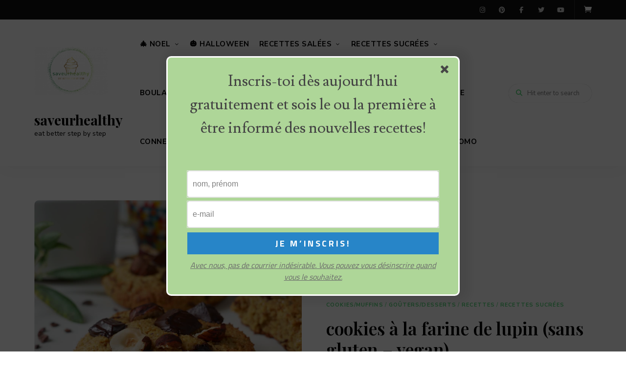

--- FILE ---
content_type: text/html; charset=UTF-8
request_url: https://saveurhealthy.fr/2020/01/cookies-a-la-farine-de-lupin-sans-gluten-vegan.html
body_size: 41125
content:
<!DOCTYPE html>
<html lang="fr-FR" class="no-js no-svg">
	<head>
		<meta charset="UTF-8">
		<meta name="viewport" content="width=device-width, initial-scale=1">
		<link rel="profile" href="//gmpg.org/xfn/11">
				<link rel="pingback" href="https://saveurhealthy.fr/xmlrpc.php">
				<title>cookies à la farine de lupin (sans gluten &#8211; vegan) &#8211; saveurhealthy</title>
<meta name='robots' content='max-image-preview:large' />
<script type="application/ld+json">{"@context":"http:\/\/schema.org\/","@type":"Recipe","name":"cookies \u00e0 la farine de lupin (sans gluten - vegan)","author":{"@type":"Person","name":"saveurhealthy"},"description":"","datePublished":"2020-01-10T08:54:00+00:00","image":["https:\/\/saveurhealthy.fr\/wp-content\/uploads\/2020\/01\/P1070052-scaled.jpg","https:\/\/saveurhealthy.fr\/wp-content\/uploads\/2020\/01\/P1070052-500x500.jpg","https:\/\/saveurhealthy.fr\/wp-content\/uploads\/2020\/01\/P1070052-500x375.jpg","https:\/\/saveurhealthy.fr\/wp-content\/uploads\/2020\/01\/P1070052-480x270.jpg"],"recipeYield":["8","8 cookies"],"cookTime":"PT12M","recipeIngredient":["130 g \u00a0farine avoine* ou riz, amande, ch\u00e2taigne.. au choix (*sans trace de gluten)","70 g farine de lupin","50 g sucre coco, muscovado..\u00a0ou\u00a025g \u00e9rythritol","1  pinc\u00e9e bicarbonate","1 pinc\u00e9e sel","100 g compote pomme sans sucre","60 g pur\u00e9e noisette (ou \u00e0 d\u00e9faut d\u2019amande, cajou..)","40 g lait v\u00e9g\u00e9tal (ici : lait de noisette)","1 poign\u00e9e  p\u00e9pites chocolat noir","quelques noisettes concass\u00e9es (facutatif)"],"recipeInstructions":[{"@type":"HowToStep","text":"M\u00e9langer ingr\u00e9dients ensemble : les farines, le sucre, le bicarbonate, le sel.ps : tu peux rajouter des \u00e9pices, exemple un peu de la vanille en poudre.","name":"M\u00e9langer ingr\u00e9dients ensemble : les farines, le sucre, le bicarbonate, le sel.ps : tu peux rajouter des \u00e9pices, exemple un peu de la vanille en poudre.","url":"https:\/\/saveurhealthy.fr\/2020\/01\/cookies-a-la-farine-de-lupin-sans-gluten-vegan.html#wprm-recipe-10592-step-0-0"},{"@type":"HowToStep","text":"M\u00e9langer \u00e0 part dans un bol : compote, beurre\/pur\u00e9e d\u2019ol\u00e9agineux, lait.Incorporer le tout dans le m\u00e9lange pr\u00e9c\u00e9dent.","name":"M\u00e9langer \u00e0 part dans un bol : compote, beurre\/pur\u00e9e d\u2019ol\u00e9agineux, lait.Incorporer le tout dans le m\u00e9lange pr\u00e9c\u00e9dent.","url":"https:\/\/saveurhealthy.fr\/2020\/01\/cookies-a-la-farine-de-lupin-sans-gluten-vegan.html#wprm-recipe-10592-step-0-1"},{"@type":"HowToStep","text":"Ajouter les p\u00e9pites de chocolat &amp; noisettes concass\u00e9es (facultatif)Former 8 cookies (les applatir l\u00e9g\u00e8rement et lisser les bords pour une belle finition).","name":"Ajouter les p\u00e9pites de chocolat &amp; noisettes concass\u00e9es (facultatif)Former 8 cookies (les applatir l\u00e9g\u00e8rement et lisser les bords pour une belle finition).","url":"https:\/\/saveurhealthy.fr\/2020\/01\/cookies-a-la-farine-de-lupin-sans-gluten-vegan.html#wprm-recipe-10592-step-0-2"},{"@type":"HowToStep","text":"Enfourner 12 \u00e0 15 min \u00e0 180\u00b0C jusqu\u2019\u00e0 ce qu\u2019ils deviennent l\u00e9g\u00e8rement dor\u00e9s. Laisser refroidir.Bonne d\u00e9gustation !","name":"Enfourner 12 \u00e0 15 min \u00e0 180\u00b0C jusqu\u2019\u00e0 ce qu\u2019ils deviennent l\u00e9g\u00e8rement dor\u00e9s. Laisser refroidir.Bonne d\u00e9gustation !","url":"https:\/\/saveurhealthy.fr\/2020\/01\/cookies-a-la-farine-de-lupin-sans-gluten-vegan.html#wprm-recipe-10592-step-0-3"}],"recipeCategory":["Dessert","Go\u00fbter"],"recipeCuisine":["healthy","sans gluten","v\u00e9g\u00e9tale","v\u00e9g\u00e9talienne"],"keywords":"cookie, cookies, farine de lupin, sans gluten, sans lactose, vegan, v\u00e9g\u00e9talien","nutrition":{"@type":"NutritionInformation","calories":"180 kcal","servingSize":"1 portion"}}</script><script type='application/javascript'  id='pys-version-script'>console.log('PixelYourSite Free version 11.1.5.2');</script>
<link rel='dns-prefetch' href='//ajax.googleapis.com' />
<link rel='dns-prefetch' href='//www.googletagmanager.com' />
<link rel='dns-prefetch' href='//fonts.googleapis.com' />
<link rel='dns-prefetch' href='//pagead2.googlesyndication.com' />
<link rel="alternate" type="application/rss+xml" title="saveurhealthy &raquo; Flux" href="https://saveurhealthy.fr/feed" />
<link rel="alternate" type="application/rss+xml" title="saveurhealthy &raquo; Flux des commentaires" href="https://saveurhealthy.fr/comments/feed" />
<link rel="alternate" type="application/rss+xml" title="saveurhealthy &raquo; cookies à la farine de lupin (sans gluten &#8211; vegan) Flux des commentaires" href="https://saveurhealthy.fr/2020/01/cookies-a-la-farine-de-lupin-sans-gluten-vegan.html/feed" />
<link rel="alternate" title="oEmbed (JSON)" type="application/json+oembed" href="https://saveurhealthy.fr/wp-json/oembed/1.0/embed?url=https%3A%2F%2Fsaveurhealthy.fr%2F2020%2F01%2Fcookies-a-la-farine-de-lupin-sans-gluten-vegan.html&#038;lang=fr" />
<link rel="alternate" title="oEmbed (XML)" type="text/xml+oembed" href="https://saveurhealthy.fr/wp-json/oembed/1.0/embed?url=https%3A%2F%2Fsaveurhealthy.fr%2F2020%2F01%2Fcookies-a-la-farine-de-lupin-sans-gluten-vegan.html&#038;format=xml&#038;lang=fr" />
<script>(()=>{"use strict";const e=[400,500,600,700,800,900],t=e=>`wprm-min-${e}`,n=e=>`wprm-max-${e}`,s=new Set,o="ResizeObserver"in window,r=o?new ResizeObserver((e=>{for(const t of e)c(t.target)})):null,i=.5/(window.devicePixelRatio||1);function c(s){const o=s.getBoundingClientRect().width||0;for(let r=0;r<e.length;r++){const c=e[r],a=o<=c+i;o>c+i?s.classList.add(t(c)):s.classList.remove(t(c)),a?s.classList.add(n(c)):s.classList.remove(n(c))}}function a(e){s.has(e)||(s.add(e),r&&r.observe(e),c(e))}!function(e=document){e.querySelectorAll(".wprm-recipe").forEach(a)}();if(new MutationObserver((e=>{for(const t of e)for(const e of t.addedNodes)e instanceof Element&&(e.matches?.(".wprm-recipe")&&a(e),e.querySelectorAll?.(".wprm-recipe").forEach(a))})).observe(document.documentElement,{childList:!0,subtree:!0}),!o){let e=0;addEventListener("resize",(()=>{e&&cancelAnimationFrame(e),e=requestAnimationFrame((()=>s.forEach(c)))}),{passive:!0})}})();</script><!-- saveurhealthy.fr is managing ads with Advanced Ads 2.0.16 – https://wpadvancedads.com/ --><script id="saveu-ready">
			window.advanced_ads_ready=function(e,a){a=a||"complete";var d=function(e){return"interactive"===a?"loading"!==e:"complete"===e};d(document.readyState)?e():document.addEventListener("readystatechange",(function(a){d(a.target.readyState)&&e()}),{once:"interactive"===a})},window.advanced_ads_ready_queue=window.advanced_ads_ready_queue||[];		</script>
		<style id='wp-img-auto-sizes-contain-inline-css' type='text/css'>
img:is([sizes=auto i],[sizes^="auto," i]){contain-intrinsic-size:3000px 1500px}
/*# sourceURL=wp-img-auto-sizes-contain-inline-css */
</style>
<link rel='stylesheet' id='wprm-public-css' href='https://saveurhealthy.fr/wp-content/plugins/wp-recipe-maker/dist/public-modern.css?ver=10.2.4' type='text/css' media='all' />
<link rel='stylesheet' id='tinysalt-theme-google-fonts-css' href='https://fonts.googleapis.com/css?family=Nunito+Sans%3A100%2C200%2C300%2C400%2C500%2C600%2C700%2C800%7CPlayfair+Display%3A100%2C200%2C300%2C400%2C500%2C600%2C700%2C800&#038;display=swap&#038;ver=2025120801' type='text/css' media='all' />
<link rel='stylesheet' id='slick-css' href='https://saveurhealthy.fr/wp-content/themes/tinysalt/assets/libs/slick/slick.css?ver=1.6.0' type='text/css' media='all' />
<link rel='stylesheet' id='font-awesome-css' href='https://saveurhealthy.fr/wp-content/themes/tinysalt/assets/fonts/font-awesome/css/all.min.css?ver=bffa9b2cd27cbd9072c7f1b8049c7886' type='text/css' media='all' />
<link rel='stylesheet' id='font-awesome6-css' href='https://saveurhealthy.fr/wp-content/themes/tinysalt/assets/fonts/font-awesome6/css/all.min.css?ver=bffa9b2cd27cbd9072c7f1b8049c7886' type='text/css' media='all' />
<link rel='stylesheet' id='elegant-font-css' href='https://saveurhealthy.fr/wp-content/themes/tinysalt/assets/fonts/elegant-font/font.css?ver=bffa9b2cd27cbd9072c7f1b8049c7886' type='text/css' media='all' />
<style id='wp-block-library-inline-css' type='text/css'>
:root{--wp-block-synced-color:#7a00df;--wp-block-synced-color--rgb:122,0,223;--wp-bound-block-color:var(--wp-block-synced-color);--wp-editor-canvas-background:#ddd;--wp-admin-theme-color:#007cba;--wp-admin-theme-color--rgb:0,124,186;--wp-admin-theme-color-darker-10:#006ba1;--wp-admin-theme-color-darker-10--rgb:0,107,160.5;--wp-admin-theme-color-darker-20:#005a87;--wp-admin-theme-color-darker-20--rgb:0,90,135;--wp-admin-border-width-focus:2px}@media (min-resolution:192dpi){:root{--wp-admin-border-width-focus:1.5px}}.wp-element-button{cursor:pointer}:root .has-very-light-gray-background-color{background-color:#eee}:root .has-very-dark-gray-background-color{background-color:#313131}:root .has-very-light-gray-color{color:#eee}:root .has-very-dark-gray-color{color:#313131}:root .has-vivid-green-cyan-to-vivid-cyan-blue-gradient-background{background:linear-gradient(135deg,#00d084,#0693e3)}:root .has-purple-crush-gradient-background{background:linear-gradient(135deg,#34e2e4,#4721fb 50%,#ab1dfe)}:root .has-hazy-dawn-gradient-background{background:linear-gradient(135deg,#faaca8,#dad0ec)}:root .has-subdued-olive-gradient-background{background:linear-gradient(135deg,#fafae1,#67a671)}:root .has-atomic-cream-gradient-background{background:linear-gradient(135deg,#fdd79a,#004a59)}:root .has-nightshade-gradient-background{background:linear-gradient(135deg,#330968,#31cdcf)}:root .has-midnight-gradient-background{background:linear-gradient(135deg,#020381,#2874fc)}:root{--wp--preset--font-size--normal:16px;--wp--preset--font-size--huge:42px}.has-regular-font-size{font-size:1em}.has-larger-font-size{font-size:2.625em}.has-normal-font-size{font-size:var(--wp--preset--font-size--normal)}.has-huge-font-size{font-size:var(--wp--preset--font-size--huge)}.has-text-align-center{text-align:center}.has-text-align-left{text-align:left}.has-text-align-right{text-align:right}.has-fit-text{white-space:nowrap!important}#end-resizable-editor-section{display:none}.aligncenter{clear:both}.items-justified-left{justify-content:flex-start}.items-justified-center{justify-content:center}.items-justified-right{justify-content:flex-end}.items-justified-space-between{justify-content:space-between}.screen-reader-text{border:0;clip-path:inset(50%);height:1px;margin:-1px;overflow:hidden;padding:0;position:absolute;width:1px;word-wrap:normal!important}.screen-reader-text:focus{background-color:#ddd;clip-path:none;color:#444;display:block;font-size:1em;height:auto;left:5px;line-height:normal;padding:15px 23px 14px;text-decoration:none;top:5px;width:auto;z-index:100000}html :where(.has-border-color){border-style:solid}html :where([style*=border-top-color]){border-top-style:solid}html :where([style*=border-right-color]){border-right-style:solid}html :where([style*=border-bottom-color]){border-bottom-style:solid}html :where([style*=border-left-color]){border-left-style:solid}html :where([style*=border-width]){border-style:solid}html :where([style*=border-top-width]){border-top-style:solid}html :where([style*=border-right-width]){border-right-style:solid}html :where([style*=border-bottom-width]){border-bottom-style:solid}html :where([style*=border-left-width]){border-left-style:solid}html :where(img[class*=wp-image-]){height:auto;max-width:100%}:where(figure){margin:0 0 1em}html :where(.is-position-sticky){--wp-admin--admin-bar--position-offset:var(--wp-admin--admin-bar--height,0px)}@media screen and (max-width:600px){html :where(.is-position-sticky){--wp-admin--admin-bar--position-offset:0px}}

/*# sourceURL=wp-block-library-inline-css */
</style><style id='wp-block-heading-inline-css' type='text/css'>
h1:where(.wp-block-heading).has-background,h2:where(.wp-block-heading).has-background,h3:where(.wp-block-heading).has-background,h4:where(.wp-block-heading).has-background,h5:where(.wp-block-heading).has-background,h6:where(.wp-block-heading).has-background{padding:1.25em 2.375em}h1.has-text-align-left[style*=writing-mode]:where([style*=vertical-lr]),h1.has-text-align-right[style*=writing-mode]:where([style*=vertical-rl]),h2.has-text-align-left[style*=writing-mode]:where([style*=vertical-lr]),h2.has-text-align-right[style*=writing-mode]:where([style*=vertical-rl]),h3.has-text-align-left[style*=writing-mode]:where([style*=vertical-lr]),h3.has-text-align-right[style*=writing-mode]:where([style*=vertical-rl]),h4.has-text-align-left[style*=writing-mode]:where([style*=vertical-lr]),h4.has-text-align-right[style*=writing-mode]:where([style*=vertical-rl]),h5.has-text-align-left[style*=writing-mode]:where([style*=vertical-lr]),h5.has-text-align-right[style*=writing-mode]:where([style*=vertical-rl]),h6.has-text-align-left[style*=writing-mode]:where([style*=vertical-lr]),h6.has-text-align-right[style*=writing-mode]:where([style*=vertical-rl]){rotate:180deg}
/*# sourceURL=https://saveurhealthy.fr/wp-includes/blocks/heading/style.min.css */
</style>
<style id='wp-block-image-inline-css' type='text/css'>
.wp-block-image>a,.wp-block-image>figure>a{display:inline-block}.wp-block-image img{box-sizing:border-box;height:auto;max-width:100%;vertical-align:bottom}@media not (prefers-reduced-motion){.wp-block-image img.hide{visibility:hidden}.wp-block-image img.show{animation:show-content-image .4s}}.wp-block-image[style*=border-radius] img,.wp-block-image[style*=border-radius]>a{border-radius:inherit}.wp-block-image.has-custom-border img{box-sizing:border-box}.wp-block-image.aligncenter{text-align:center}.wp-block-image.alignfull>a,.wp-block-image.alignwide>a{width:100%}.wp-block-image.alignfull img,.wp-block-image.alignwide img{height:auto;width:100%}.wp-block-image .aligncenter,.wp-block-image .alignleft,.wp-block-image .alignright,.wp-block-image.aligncenter,.wp-block-image.alignleft,.wp-block-image.alignright{display:table}.wp-block-image .aligncenter>figcaption,.wp-block-image .alignleft>figcaption,.wp-block-image .alignright>figcaption,.wp-block-image.aligncenter>figcaption,.wp-block-image.alignleft>figcaption,.wp-block-image.alignright>figcaption{caption-side:bottom;display:table-caption}.wp-block-image .alignleft{float:left;margin:.5em 1em .5em 0}.wp-block-image .alignright{float:right;margin:.5em 0 .5em 1em}.wp-block-image .aligncenter{margin-left:auto;margin-right:auto}.wp-block-image :where(figcaption){margin-bottom:1em;margin-top:.5em}.wp-block-image.is-style-circle-mask img{border-radius:9999px}@supports ((-webkit-mask-image:none) or (mask-image:none)) or (-webkit-mask-image:none){.wp-block-image.is-style-circle-mask img{border-radius:0;-webkit-mask-image:url('data:image/svg+xml;utf8,<svg viewBox="0 0 100 100" xmlns="http://www.w3.org/2000/svg"><circle cx="50" cy="50" r="50"/></svg>');mask-image:url('data:image/svg+xml;utf8,<svg viewBox="0 0 100 100" xmlns="http://www.w3.org/2000/svg"><circle cx="50" cy="50" r="50"/></svg>');mask-mode:alpha;-webkit-mask-position:center;mask-position:center;-webkit-mask-repeat:no-repeat;mask-repeat:no-repeat;-webkit-mask-size:contain;mask-size:contain}}:root :where(.wp-block-image.is-style-rounded img,.wp-block-image .is-style-rounded img){border-radius:9999px}.wp-block-image figure{margin:0}.wp-lightbox-container{display:flex;flex-direction:column;position:relative}.wp-lightbox-container img{cursor:zoom-in}.wp-lightbox-container img:hover+button{opacity:1}.wp-lightbox-container button{align-items:center;backdrop-filter:blur(16px) saturate(180%);background-color:#5a5a5a40;border:none;border-radius:4px;cursor:zoom-in;display:flex;height:20px;justify-content:center;opacity:0;padding:0;position:absolute;right:16px;text-align:center;top:16px;width:20px;z-index:100}@media not (prefers-reduced-motion){.wp-lightbox-container button{transition:opacity .2s ease}}.wp-lightbox-container button:focus-visible{outline:3px auto #5a5a5a40;outline:3px auto -webkit-focus-ring-color;outline-offset:3px}.wp-lightbox-container button:hover{cursor:pointer;opacity:1}.wp-lightbox-container button:focus{opacity:1}.wp-lightbox-container button:focus,.wp-lightbox-container button:hover,.wp-lightbox-container button:not(:hover):not(:active):not(.has-background){background-color:#5a5a5a40;border:none}.wp-lightbox-overlay{box-sizing:border-box;cursor:zoom-out;height:100vh;left:0;overflow:hidden;position:fixed;top:0;visibility:hidden;width:100%;z-index:100000}.wp-lightbox-overlay .close-button{align-items:center;cursor:pointer;display:flex;justify-content:center;min-height:40px;min-width:40px;padding:0;position:absolute;right:calc(env(safe-area-inset-right) + 16px);top:calc(env(safe-area-inset-top) + 16px);z-index:5000000}.wp-lightbox-overlay .close-button:focus,.wp-lightbox-overlay .close-button:hover,.wp-lightbox-overlay .close-button:not(:hover):not(:active):not(.has-background){background:none;border:none}.wp-lightbox-overlay .lightbox-image-container{height:var(--wp--lightbox-container-height);left:50%;overflow:hidden;position:absolute;top:50%;transform:translate(-50%,-50%);transform-origin:top left;width:var(--wp--lightbox-container-width);z-index:9999999999}.wp-lightbox-overlay .wp-block-image{align-items:center;box-sizing:border-box;display:flex;height:100%;justify-content:center;margin:0;position:relative;transform-origin:0 0;width:100%;z-index:3000000}.wp-lightbox-overlay .wp-block-image img{height:var(--wp--lightbox-image-height);min-height:var(--wp--lightbox-image-height);min-width:var(--wp--lightbox-image-width);width:var(--wp--lightbox-image-width)}.wp-lightbox-overlay .wp-block-image figcaption{display:none}.wp-lightbox-overlay button{background:none;border:none}.wp-lightbox-overlay .scrim{background-color:#fff;height:100%;opacity:.9;position:absolute;width:100%;z-index:2000000}.wp-lightbox-overlay.active{visibility:visible}@media not (prefers-reduced-motion){.wp-lightbox-overlay.active{animation:turn-on-visibility .25s both}.wp-lightbox-overlay.active img{animation:turn-on-visibility .35s both}.wp-lightbox-overlay.show-closing-animation:not(.active){animation:turn-off-visibility .35s both}.wp-lightbox-overlay.show-closing-animation:not(.active) img{animation:turn-off-visibility .25s both}.wp-lightbox-overlay.zoom.active{animation:none;opacity:1;visibility:visible}.wp-lightbox-overlay.zoom.active .lightbox-image-container{animation:lightbox-zoom-in .4s}.wp-lightbox-overlay.zoom.active .lightbox-image-container img{animation:none}.wp-lightbox-overlay.zoom.active .scrim{animation:turn-on-visibility .4s forwards}.wp-lightbox-overlay.zoom.show-closing-animation:not(.active){animation:none}.wp-lightbox-overlay.zoom.show-closing-animation:not(.active) .lightbox-image-container{animation:lightbox-zoom-out .4s}.wp-lightbox-overlay.zoom.show-closing-animation:not(.active) .lightbox-image-container img{animation:none}.wp-lightbox-overlay.zoom.show-closing-animation:not(.active) .scrim{animation:turn-off-visibility .4s forwards}}@keyframes show-content-image{0%{visibility:hidden}99%{visibility:hidden}to{visibility:visible}}@keyframes turn-on-visibility{0%{opacity:0}to{opacity:1}}@keyframes turn-off-visibility{0%{opacity:1;visibility:visible}99%{opacity:0;visibility:visible}to{opacity:0;visibility:hidden}}@keyframes lightbox-zoom-in{0%{transform:translate(calc((-100vw + var(--wp--lightbox-scrollbar-width))/2 + var(--wp--lightbox-initial-left-position)),calc(-50vh + var(--wp--lightbox-initial-top-position))) scale(var(--wp--lightbox-scale))}to{transform:translate(-50%,-50%) scale(1)}}@keyframes lightbox-zoom-out{0%{transform:translate(-50%,-50%) scale(1);visibility:visible}99%{visibility:visible}to{transform:translate(calc((-100vw + var(--wp--lightbox-scrollbar-width))/2 + var(--wp--lightbox-initial-left-position)),calc(-50vh + var(--wp--lightbox-initial-top-position))) scale(var(--wp--lightbox-scale));visibility:hidden}}
/*# sourceURL=https://saveurhealthy.fr/wp-includes/blocks/image/style.min.css */
</style>
<style id='wp-block-list-inline-css' type='text/css'>
ol,ul{box-sizing:border-box}:root :where(.wp-block-list.has-background){padding:1.25em 2.375em}
/*# sourceURL=https://saveurhealthy.fr/wp-includes/blocks/list/style.min.css */
</style>
<style id='wp-block-paragraph-inline-css' type='text/css'>
.is-small-text{font-size:.875em}.is-regular-text{font-size:1em}.is-large-text{font-size:2.25em}.is-larger-text{font-size:3em}.has-drop-cap:not(:focus):first-letter{float:left;font-size:8.4em;font-style:normal;font-weight:100;line-height:.68;margin:.05em .1em 0 0;text-transform:uppercase}body.rtl .has-drop-cap:not(:focus):first-letter{float:none;margin-left:.1em}p.has-drop-cap.has-background{overflow:hidden}:root :where(p.has-background){padding:1.25em 2.375em}:where(p.has-text-color:not(.has-link-color)) a{color:inherit}p.has-text-align-left[style*="writing-mode:vertical-lr"],p.has-text-align-right[style*="writing-mode:vertical-rl"]{rotate:180deg}
/*# sourceURL=https://saveurhealthy.fr/wp-includes/blocks/paragraph/style.min.css */
</style>
<style id='wp-block-separator-inline-css' type='text/css'>
@charset "UTF-8";.wp-block-separator{border:none;border-top:2px solid}:root :where(.wp-block-separator.is-style-dots){height:auto;line-height:1;text-align:center}:root :where(.wp-block-separator.is-style-dots):before{color:currentColor;content:"···";font-family:serif;font-size:1.5em;letter-spacing:2em;padding-left:2em}.wp-block-separator.is-style-dots{background:none!important;border:none!important}
/*# sourceURL=https://saveurhealthy.fr/wp-includes/blocks/separator/style.min.css */
</style>
<link rel='stylesheet' id='wc-blocks-style-css' href='https://saveurhealthy.fr/wp-content/plugins/woocommerce/assets/client/blocks/wc-blocks.css?ver=wc-10.4.3' type='text/css' media='all' />
<style id='global-styles-inline-css' type='text/css'>
:root{--wp--preset--aspect-ratio--square: 1;--wp--preset--aspect-ratio--4-3: 4/3;--wp--preset--aspect-ratio--3-4: 3/4;--wp--preset--aspect-ratio--3-2: 3/2;--wp--preset--aspect-ratio--2-3: 2/3;--wp--preset--aspect-ratio--16-9: 16/9;--wp--preset--aspect-ratio--9-16: 9/16;--wp--preset--color--black: #000000;--wp--preset--color--cyan-bluish-gray: #abb8c3;--wp--preset--color--white: #ffffff;--wp--preset--color--pale-pink: #f78da7;--wp--preset--color--vivid-red: #cf2e2e;--wp--preset--color--luminous-vivid-orange: #ff6900;--wp--preset--color--luminous-vivid-amber: #fcb900;--wp--preset--color--light-green-cyan: #7bdcb5;--wp--preset--color--vivid-green-cyan: #00d084;--wp--preset--color--pale-cyan-blue: #8ed1fc;--wp--preset--color--vivid-cyan-blue: #0693e3;--wp--preset--color--vivid-purple: #9b51e0;--wp--preset--gradient--vivid-cyan-blue-to-vivid-purple: linear-gradient(135deg,rgb(6,147,227) 0%,rgb(155,81,224) 100%);--wp--preset--gradient--light-green-cyan-to-vivid-green-cyan: linear-gradient(135deg,rgb(122,220,180) 0%,rgb(0,208,130) 100%);--wp--preset--gradient--luminous-vivid-amber-to-luminous-vivid-orange: linear-gradient(135deg,rgb(252,185,0) 0%,rgb(255,105,0) 100%);--wp--preset--gradient--luminous-vivid-orange-to-vivid-red: linear-gradient(135deg,rgb(255,105,0) 0%,rgb(207,46,46) 100%);--wp--preset--gradient--very-light-gray-to-cyan-bluish-gray: linear-gradient(135deg,rgb(238,238,238) 0%,rgb(169,184,195) 100%);--wp--preset--gradient--cool-to-warm-spectrum: linear-gradient(135deg,rgb(74,234,220) 0%,rgb(151,120,209) 20%,rgb(207,42,186) 40%,rgb(238,44,130) 60%,rgb(251,105,98) 80%,rgb(254,248,76) 100%);--wp--preset--gradient--blush-light-purple: linear-gradient(135deg,rgb(255,206,236) 0%,rgb(152,150,240) 100%);--wp--preset--gradient--blush-bordeaux: linear-gradient(135deg,rgb(254,205,165) 0%,rgb(254,45,45) 50%,rgb(107,0,62) 100%);--wp--preset--gradient--luminous-dusk: linear-gradient(135deg,rgb(255,203,112) 0%,rgb(199,81,192) 50%,rgb(65,88,208) 100%);--wp--preset--gradient--pale-ocean: linear-gradient(135deg,rgb(255,245,203) 0%,rgb(182,227,212) 50%,rgb(51,167,181) 100%);--wp--preset--gradient--electric-grass: linear-gradient(135deg,rgb(202,248,128) 0%,rgb(113,206,126) 100%);--wp--preset--gradient--midnight: linear-gradient(135deg,rgb(2,3,129) 0%,rgb(40,116,252) 100%);--wp--preset--font-size--small: 13px;--wp--preset--font-size--medium: 20px;--wp--preset--font-size--large: 36px;--wp--preset--font-size--x-large: 42px;--wp--preset--spacing--20: 0.44rem;--wp--preset--spacing--30: 0.67rem;--wp--preset--spacing--40: 1rem;--wp--preset--spacing--50: 1.5rem;--wp--preset--spacing--60: 2.25rem;--wp--preset--spacing--70: 3.38rem;--wp--preset--spacing--80: 5.06rem;--wp--preset--shadow--natural: 6px 6px 9px rgba(0, 0, 0, 0.2);--wp--preset--shadow--deep: 12px 12px 50px rgba(0, 0, 0, 0.4);--wp--preset--shadow--sharp: 6px 6px 0px rgba(0, 0, 0, 0.2);--wp--preset--shadow--outlined: 6px 6px 0px -3px rgb(255, 255, 255), 6px 6px rgb(0, 0, 0);--wp--preset--shadow--crisp: 6px 6px 0px rgb(0, 0, 0);}:where(.is-layout-flex){gap: 0.5em;}:where(.is-layout-grid){gap: 0.5em;}body .is-layout-flex{display: flex;}.is-layout-flex{flex-wrap: wrap;align-items: center;}.is-layout-flex > :is(*, div){margin: 0;}body .is-layout-grid{display: grid;}.is-layout-grid > :is(*, div){margin: 0;}:where(.wp-block-columns.is-layout-flex){gap: 2em;}:where(.wp-block-columns.is-layout-grid){gap: 2em;}:where(.wp-block-post-template.is-layout-flex){gap: 1.25em;}:where(.wp-block-post-template.is-layout-grid){gap: 1.25em;}.has-black-color{color: var(--wp--preset--color--black) !important;}.has-cyan-bluish-gray-color{color: var(--wp--preset--color--cyan-bluish-gray) !important;}.has-white-color{color: var(--wp--preset--color--white) !important;}.has-pale-pink-color{color: var(--wp--preset--color--pale-pink) !important;}.has-vivid-red-color{color: var(--wp--preset--color--vivid-red) !important;}.has-luminous-vivid-orange-color{color: var(--wp--preset--color--luminous-vivid-orange) !important;}.has-luminous-vivid-amber-color{color: var(--wp--preset--color--luminous-vivid-amber) !important;}.has-light-green-cyan-color{color: var(--wp--preset--color--light-green-cyan) !important;}.has-vivid-green-cyan-color{color: var(--wp--preset--color--vivid-green-cyan) !important;}.has-pale-cyan-blue-color{color: var(--wp--preset--color--pale-cyan-blue) !important;}.has-vivid-cyan-blue-color{color: var(--wp--preset--color--vivid-cyan-blue) !important;}.has-vivid-purple-color{color: var(--wp--preset--color--vivid-purple) !important;}.has-black-background-color{background-color: var(--wp--preset--color--black) !important;}.has-cyan-bluish-gray-background-color{background-color: var(--wp--preset--color--cyan-bluish-gray) !important;}.has-white-background-color{background-color: var(--wp--preset--color--white) !important;}.has-pale-pink-background-color{background-color: var(--wp--preset--color--pale-pink) !important;}.has-vivid-red-background-color{background-color: var(--wp--preset--color--vivid-red) !important;}.has-luminous-vivid-orange-background-color{background-color: var(--wp--preset--color--luminous-vivid-orange) !important;}.has-luminous-vivid-amber-background-color{background-color: var(--wp--preset--color--luminous-vivid-amber) !important;}.has-light-green-cyan-background-color{background-color: var(--wp--preset--color--light-green-cyan) !important;}.has-vivid-green-cyan-background-color{background-color: var(--wp--preset--color--vivid-green-cyan) !important;}.has-pale-cyan-blue-background-color{background-color: var(--wp--preset--color--pale-cyan-blue) !important;}.has-vivid-cyan-blue-background-color{background-color: var(--wp--preset--color--vivid-cyan-blue) !important;}.has-vivid-purple-background-color{background-color: var(--wp--preset--color--vivid-purple) !important;}.has-black-border-color{border-color: var(--wp--preset--color--black) !important;}.has-cyan-bluish-gray-border-color{border-color: var(--wp--preset--color--cyan-bluish-gray) !important;}.has-white-border-color{border-color: var(--wp--preset--color--white) !important;}.has-pale-pink-border-color{border-color: var(--wp--preset--color--pale-pink) !important;}.has-vivid-red-border-color{border-color: var(--wp--preset--color--vivid-red) !important;}.has-luminous-vivid-orange-border-color{border-color: var(--wp--preset--color--luminous-vivid-orange) !important;}.has-luminous-vivid-amber-border-color{border-color: var(--wp--preset--color--luminous-vivid-amber) !important;}.has-light-green-cyan-border-color{border-color: var(--wp--preset--color--light-green-cyan) !important;}.has-vivid-green-cyan-border-color{border-color: var(--wp--preset--color--vivid-green-cyan) !important;}.has-pale-cyan-blue-border-color{border-color: var(--wp--preset--color--pale-cyan-blue) !important;}.has-vivid-cyan-blue-border-color{border-color: var(--wp--preset--color--vivid-cyan-blue) !important;}.has-vivid-purple-border-color{border-color: var(--wp--preset--color--vivid-purple) !important;}.has-vivid-cyan-blue-to-vivid-purple-gradient-background{background: var(--wp--preset--gradient--vivid-cyan-blue-to-vivid-purple) !important;}.has-light-green-cyan-to-vivid-green-cyan-gradient-background{background: var(--wp--preset--gradient--light-green-cyan-to-vivid-green-cyan) !important;}.has-luminous-vivid-amber-to-luminous-vivid-orange-gradient-background{background: var(--wp--preset--gradient--luminous-vivid-amber-to-luminous-vivid-orange) !important;}.has-luminous-vivid-orange-to-vivid-red-gradient-background{background: var(--wp--preset--gradient--luminous-vivid-orange-to-vivid-red) !important;}.has-very-light-gray-to-cyan-bluish-gray-gradient-background{background: var(--wp--preset--gradient--very-light-gray-to-cyan-bluish-gray) !important;}.has-cool-to-warm-spectrum-gradient-background{background: var(--wp--preset--gradient--cool-to-warm-spectrum) !important;}.has-blush-light-purple-gradient-background{background: var(--wp--preset--gradient--blush-light-purple) !important;}.has-blush-bordeaux-gradient-background{background: var(--wp--preset--gradient--blush-bordeaux) !important;}.has-luminous-dusk-gradient-background{background: var(--wp--preset--gradient--luminous-dusk) !important;}.has-pale-ocean-gradient-background{background: var(--wp--preset--gradient--pale-ocean) !important;}.has-electric-grass-gradient-background{background: var(--wp--preset--gradient--electric-grass) !important;}.has-midnight-gradient-background{background: var(--wp--preset--gradient--midnight) !important;}.has-small-font-size{font-size: var(--wp--preset--font-size--small) !important;}.has-medium-font-size{font-size: var(--wp--preset--font-size--medium) !important;}.has-large-font-size{font-size: var(--wp--preset--font-size--large) !important;}.has-x-large-font-size{font-size: var(--wp--preset--font-size--x-large) !important;}
/*# sourceURL=global-styles-inline-css */
</style>

<link rel='stylesheet' id='woocommerce-general-css' href='https://saveurhealthy.fr/wp-content/plugins/woocommerce/assets/css/woocommerce.css?ver=10.4.3' type='text/css' media='all' />
<link rel='stylesheet' id='woocommerce-layout-css' href='https://saveurhealthy.fr/wp-content/plugins/woocommerce/assets/css/woocommerce-layout.css?ver=10.4.3' type='text/css' media='all' />
<link rel='stylesheet' id='woocommerce-smallscreen-css' href='https://saveurhealthy.fr/wp-content/plugins/woocommerce/assets/css/woocommerce-smallscreen.css?ver=10.4.3' type='text/css' media='only screen and (max-width: 768px)' />
<link rel='stylesheet' id='tinysalt-theme-style-css' href='https://saveurhealthy.fr/wp-content/themes/tinysalt/assets/css/front/main.min.css?ver=2025120801' type='text/css' media='all' />
<link rel='stylesheet' id='justified-gallery-css' href='https://saveurhealthy.fr/wp-content/themes/tinysalt/assets/libs/justified-gallery/justifiedGallery.min.css?ver=3.6.5' type='text/css' media='all' />
<link rel='stylesheet' id='tinysalt-woocommerce-css' href='https://saveurhealthy.fr/wp-content/themes/tinysalt/assets/css/front/shop.min.css?ver=2025120801' type='text/css' media='all' />
<style id='tinysalt-woocommerce-inline-css' type='text/css'>
:root { --light-content-color: #4c4b5b; }  .sidemenu.light-color .container, .sidemenu.dark-color .container { background-color: #000000; } .sidemenu.light-color .container, .sidemenu.dark-color .container { color: #ffffff; } .popup-signup { background-color: #1c1c1c; } .wprm-recipe-container { display: none; }  
.post-entry h1, .post-entry h2, .post-entry h3, .post-entry h4, .post-entry h5, .post-entry h6 {
	font-weight: 200;
}
       
.site-header .primary-menu > li > a {
	font-size: 15px;
}
/*# sourceURL=tinysalt-woocommerce-inline-css */
</style>
<style id='wp-emoji-styles-inline-css' type='text/css'>

	img.wp-smiley, img.emoji {
		display: inline !important;
		border: none !important;
		box-shadow: none !important;
		height: 1em !important;
		width: 1em !important;
		margin: 0 0.07em !important;
		vertical-align: -0.1em !important;
		background: none !important;
		padding: 0 !important;
	}
/*# sourceURL=wp-emoji-styles-inline-css */
</style>
<style id='classic-theme-styles-inline-css' type='text/css'>
/*! This file is auto-generated */
.wp-block-button__link{color:#fff;background-color:#32373c;border-radius:9999px;box-shadow:none;text-decoration:none;padding:calc(.667em + 2px) calc(1.333em + 2px);font-size:1.125em}.wp-block-file__button{background:#32373c;color:#fff;text-decoration:none}
/*# sourceURL=/wp-includes/css/classic-themes.min.css */
</style>
<link rel='stylesheet' id='plyr-css-css' href='https://saveurhealthy.fr/wp-content/plugins/easy-video-player/lib/plyr.css?ver=bffa9b2cd27cbd9072c7f1b8049c7886' type='text/css' media='all' />
<link rel='stylesheet' id='ihc_front_end_style-css' href='https://saveurhealthy.fr/wp-content/plugins/indeed-membership-pro/assets/css/style.min.css?ver=13.6' type='text/css' media='all' />
<link rel='stylesheet' id='ihc_templates_style-css' href='https://saveurhealthy.fr/wp-content/plugins/indeed-membership-pro/assets/css/templates.min.css?ver=13.6' type='text/css' media='all' />
<style id='woocommerce-inline-inline-css' type='text/css'>
.woocommerce form .form-row .required { visibility: visible; }
/*# sourceURL=woocommerce-inline-inline-css */
</style>
<link rel='stylesheet' id='sib-front-css-css' href='https://saveurhealthy.fr/wp-content/plugins/mailin/css/mailin-front.css?ver=bffa9b2cd27cbd9072c7f1b8049c7886' type='text/css' media='all' />
<script type="text/javascript" src="https://saveurhealthy.fr/wp-includes/js/jquery/jquery.min.js?ver=3.7.1" id="jquery-core-js"></script>
<script type="text/javascript" src="https://saveurhealthy.fr/wp-includes/js/jquery/jquery-migrate.min.js?ver=3.4.1" id="jquery-migrate-js"></script>
<script type="text/javascript" src="https://saveurhealthy.fr/wp-content/themes/tinysalt/assets/js/libs/modernizr.min.js?ver=3.3.1" id="modernizr-js"></script>
<script type="text/javascript" id="plyr-js-js-extra">
/* <![CDATA[ */
var easy_video_player = {"plyr_iconUrl":"https://saveurhealthy.fr/wp-content/plugins/easy-video-player/lib/plyr.svg","plyr_blankVideo":"https://saveurhealthy.fr/wp-content/plugins/easy-video-player/lib/blank.mp4"};
//# sourceURL=plyr-js-js-extra
/* ]]> */
</script>
<script type="text/javascript" src="https://saveurhealthy.fr/wp-content/plugins/easy-video-player/lib/plyr.js?ver=bffa9b2cd27cbd9072c7f1b8049c7886" id="plyr-js-js"></script>
<script type="text/javascript" id="ihc-front_end_js-js-extra">
/* <![CDATA[ */
var ihc_translated_labels = {"delete_level":"Are you sure you want to delete this membership?","cancel_level":"Are you sure you want to cancel this membership?"};
//# sourceURL=ihc-front_end_js-js-extra
/* ]]> */
</script>
<script type="text/javascript" src="https://saveurhealthy.fr/wp-content/plugins/indeed-membership-pro/assets/js/functions.min.js?ver=13.6" id="ihc-front_end_js-js"></script>
<script type="text/javascript" id="ihc-front_end_js-js-after">
/* <![CDATA[ */
var ihc_site_url='https://saveurhealthy.fr';
var ihc_plugin_url='https://saveurhealthy.fr/wp-content/plugins/indeed-membership-pro/';
var ihc_ajax_url='https://saveurhealthy.fr/wp-admin/admin-ajax.php';
var ihcStripeMultiply='100';
//# sourceURL=ihc-front_end_js-js-after
/* ]]> */
</script>
<script type="text/javascript" src="https://saveurhealthy.fr/wp-content/plugins/woocommerce/assets/js/jquery-blockui/jquery.blockUI.min.js?ver=2.7.0-wc.10.4.3" id="wc-jquery-blockui-js" defer="defer" data-wp-strategy="defer"></script>
<script type="text/javascript" id="wc-add-to-cart-js-extra">
/* <![CDATA[ */
var wc_add_to_cart_params = {"ajax_url":"/wp-admin/admin-ajax.php","wc_ajax_url":"/?wc-ajax=%%endpoint%%","i18n_view_cart":"Voir le panier","cart_url":"https://saveurhealthy.fr/panier","is_cart":"","cart_redirect_after_add":"no"};
//# sourceURL=wc-add-to-cart-js-extra
/* ]]> */
</script>
<script type="text/javascript" src="https://saveurhealthy.fr/wp-content/plugins/woocommerce/assets/js/frontend/add-to-cart.min.js?ver=10.4.3" id="wc-add-to-cart-js" defer="defer" data-wp-strategy="defer"></script>
<script type="text/javascript" src="https://saveurhealthy.fr/wp-content/plugins/woocommerce/assets/js/js-cookie/js.cookie.min.js?ver=2.1.4-wc.10.4.3" id="wc-js-cookie-js" defer="defer" data-wp-strategy="defer"></script>
<script type="text/javascript" id="woocommerce-js-extra">
/* <![CDATA[ */
var woocommerce_params = {"ajax_url":"/wp-admin/admin-ajax.php","wc_ajax_url":"/?wc-ajax=%%endpoint%%","i18n_password_show":"Afficher le mot de passe","i18n_password_hide":"Masquer le mot de passe"};
//# sourceURL=woocommerce-js-extra
/* ]]> */
</script>
<script type="text/javascript" src="https://saveurhealthy.fr/wp-content/plugins/woocommerce/assets/js/frontend/woocommerce.min.js?ver=10.4.3" id="woocommerce-js" defer="defer" data-wp-strategy="defer"></script>
<script type="text/javascript" src="https://saveurhealthy.fr/wp-content/plugins/pixelyoursite/dist/scripts/jquery.bind-first-0.2.3.min.js?ver=0.2.3" id="jquery-bind-first-js"></script>
<script type="text/javascript" src="https://saveurhealthy.fr/wp-content/plugins/pixelyoursite/dist/scripts/js.cookie-2.1.3.min.js?ver=2.1.3" id="js-cookie-pys-js"></script>
<script type="text/javascript" src="https://saveurhealthy.fr/wp-content/plugins/pixelyoursite/dist/scripts/tld.min.js?ver=2.3.1" id="js-tld-js"></script>
<script type="text/javascript" id="pys-js-extra">
/* <![CDATA[ */
var pysOptions = {"staticEvents":{"facebook":{"init_event":[{"delay":0,"type":"static","ajaxFire":false,"name":"PageView","pixelIds":["1021326448519367"],"eventID":"7198b1be-7d56-491e-b443-8ded775cf88b","params":{"post_category":"cookies/muffins, go\u00fbters/desserts, RECETTES, recettes sucr\u00e9es","page_title":"cookies \u00e0 la farine de lupin (sans gluten - vegan)","post_type":"post","post_id":209,"plugin":"PixelYourSite","user_role":"guest","event_url":"saveurhealthy.fr/2020/01/cookies-a-la-farine-de-lupin-sans-gluten-vegan.html"},"e_id":"init_event","ids":[],"hasTimeWindow":false,"timeWindow":0,"woo_order":"","edd_order":""}]}},"dynamicEvents":{"automatic_event_form":{"facebook":{"delay":0,"type":"dyn","name":"Form","pixelIds":["1021326448519367"],"eventID":"85116e15-7924-432a-8861-29a7ede806f4","params":{"page_title":"cookies \u00e0 la farine de lupin (sans gluten - vegan)","post_type":"post","post_id":209,"plugin":"PixelYourSite","user_role":"guest","event_url":"saveurhealthy.fr/2020/01/cookies-a-la-farine-de-lupin-sans-gluten-vegan.html"},"e_id":"automatic_event_form","ids":[],"hasTimeWindow":false,"timeWindow":0,"woo_order":"","edd_order":""}},"automatic_event_download":{"facebook":{"delay":0,"type":"dyn","name":"Download","extensions":["","doc","exe","js","pdf","ppt","tgz","zip","xls"],"pixelIds":["1021326448519367"],"eventID":"848af741-cb7f-45bf-bef7-e8cff0f305ca","params":{"page_title":"cookies \u00e0 la farine de lupin (sans gluten - vegan)","post_type":"post","post_id":209,"plugin":"PixelYourSite","user_role":"guest","event_url":"saveurhealthy.fr/2020/01/cookies-a-la-farine-de-lupin-sans-gluten-vegan.html"},"e_id":"automatic_event_download","ids":[],"hasTimeWindow":false,"timeWindow":0,"woo_order":"","edd_order":""}},"automatic_event_comment":{"facebook":{"delay":0,"type":"dyn","name":"Comment","pixelIds":["1021326448519367"],"eventID":"98b1bf32-a42b-4b19-a618-29d6ede6c060","params":{"page_title":"cookies \u00e0 la farine de lupin (sans gluten - vegan)","post_type":"post","post_id":209,"plugin":"PixelYourSite","user_role":"guest","event_url":"saveurhealthy.fr/2020/01/cookies-a-la-farine-de-lupin-sans-gluten-vegan.html"},"e_id":"automatic_event_comment","ids":[],"hasTimeWindow":false,"timeWindow":0,"woo_order":"","edd_order":""}},"woo_add_to_cart_on_button_click":{"facebook":{"delay":0,"type":"dyn","name":"AddToCart","pixelIds":["1021326448519367"],"eventID":"62c349bf-7d8d-468d-96ad-6217fa6fa125","params":{"page_title":"cookies \u00e0 la farine de lupin (sans gluten - vegan)","post_type":"post","post_id":209,"plugin":"PixelYourSite","user_role":"guest","event_url":"saveurhealthy.fr/2020/01/cookies-a-la-farine-de-lupin-sans-gluten-vegan.html"},"e_id":"woo_add_to_cart_on_button_click","ids":[],"hasTimeWindow":false,"timeWindow":0,"woo_order":"","edd_order":""}}},"triggerEvents":[],"triggerEventTypes":[],"facebook":{"pixelIds":["1021326448519367"],"advancedMatching":[],"advancedMatchingEnabled":false,"removeMetadata":false,"wooVariableAsSimple":false,"serverApiEnabled":false,"wooCRSendFromServer":false,"send_external_id":null,"enabled_medical":false,"do_not_track_medical_param":["event_url","post_title","page_title","landing_page","content_name","categories","category_name","tags"],"meta_ldu":false},"debug":"","siteUrl":"https://saveurhealthy.fr","ajaxUrl":"https://saveurhealthy.fr/wp-admin/admin-ajax.php","ajax_event":"6c1c4c1e79","enable_remove_download_url_param":"1","cookie_duration":"7","last_visit_duration":"60","enable_success_send_form":"","ajaxForServerEvent":"1","ajaxForServerStaticEvent":"1","useSendBeacon":"1","send_external_id":"1","external_id_expire":"180","track_cookie_for_subdomains":"1","google_consent_mode":"1","gdpr":{"ajax_enabled":false,"all_disabled_by_api":false,"facebook_disabled_by_api":false,"analytics_disabled_by_api":false,"google_ads_disabled_by_api":false,"pinterest_disabled_by_api":false,"bing_disabled_by_api":false,"reddit_disabled_by_api":false,"externalID_disabled_by_api":false,"facebook_prior_consent_enabled":true,"analytics_prior_consent_enabled":true,"google_ads_prior_consent_enabled":null,"pinterest_prior_consent_enabled":true,"bing_prior_consent_enabled":true,"cookiebot_integration_enabled":false,"cookiebot_facebook_consent_category":"marketing","cookiebot_analytics_consent_category":"statistics","cookiebot_tiktok_consent_category":"marketing","cookiebot_google_ads_consent_category":"marketing","cookiebot_pinterest_consent_category":"marketing","cookiebot_bing_consent_category":"marketing","consent_magic_integration_enabled":false,"real_cookie_banner_integration_enabled":false,"cookie_notice_integration_enabled":false,"cookie_law_info_integration_enabled":false,"analytics_storage":{"enabled":true,"value":"granted","filter":false},"ad_storage":{"enabled":true,"value":"granted","filter":false},"ad_user_data":{"enabled":true,"value":"granted","filter":false},"ad_personalization":{"enabled":true,"value":"granted","filter":false}},"cookie":{"disabled_all_cookie":false,"disabled_start_session_cookie":false,"disabled_advanced_form_data_cookie":false,"disabled_landing_page_cookie":false,"disabled_first_visit_cookie":false,"disabled_trafficsource_cookie":false,"disabled_utmTerms_cookie":false,"disabled_utmId_cookie":false},"tracking_analytics":{"TrafficSource":"direct","TrafficLanding":"undefined","TrafficUtms":[],"TrafficUtmsId":[]},"GATags":{"ga_datalayer_type":"default","ga_datalayer_name":"dataLayerPYS"},"woo":{"enabled":true,"enabled_save_data_to_orders":true,"addToCartOnButtonEnabled":true,"addToCartOnButtonValueEnabled":true,"addToCartOnButtonValueOption":"price","singleProductId":null,"removeFromCartSelector":"form.woocommerce-cart-form .remove","addToCartCatchMethod":"add_cart_js","is_order_received_page":false,"containOrderId":false},"edd":{"enabled":false},"cache_bypass":"1768421941"};
//# sourceURL=pys-js-extra
/* ]]> */
</script>
<script type="text/javascript" src="https://saveurhealthy.fr/wp-content/plugins/pixelyoursite/dist/scripts/public.js?ver=11.1.5.2" id="pys-js"></script>

<!-- Extrait de code de la balise Google (gtag.js) ajouté par Site Kit -->
<!-- Extrait Google Analytics ajouté par Site Kit -->
<script type="text/javascript" src="https://www.googletagmanager.com/gtag/js?id=G-BGT9J264MW" id="google_gtagjs-js" async></script>
<script type="text/javascript" id="google_gtagjs-js-after">
/* <![CDATA[ */
window.dataLayer = window.dataLayer || [];function gtag(){dataLayer.push(arguments);}
gtag("set","linker",{"domains":["saveurhealthy.fr"]});
gtag("js", new Date());
gtag("set", "developer_id.dZTNiMT", true);
gtag("config", "G-BGT9J264MW");
//# sourceURL=google_gtagjs-js-after
/* ]]> */
</script>
<script type="text/javascript" id="sib-front-js-js-extra">
/* <![CDATA[ */
var sibErrMsg = {"invalidMail":"Please fill out valid email address","requiredField":"Please fill out required fields","invalidDateFormat":"Please fill out valid date format","invalidSMSFormat":"Please fill out valid phone number"};
var ajax_sib_front_object = {"ajax_url":"https://saveurhealthy.fr/wp-admin/admin-ajax.php","ajax_nonce":"6a0b6e3d24","flag_url":"https://saveurhealthy.fr/wp-content/plugins/mailin/img/flags/"};
//# sourceURL=sib-front-js-js-extra
/* ]]> */
</script>
<script type="text/javascript" src="https://saveurhealthy.fr/wp-content/plugins/mailin/js/mailin-front.js?ver=1761906258" id="sib-front-js-js"></script>
<link rel="https://api.w.org/" href="https://saveurhealthy.fr/wp-json/" /><link rel="alternate" title="JSON" type="application/json" href="https://saveurhealthy.fr/wp-json/wp/v2/posts/209" /><link rel="EditURI" type="application/rsd+xml" title="RSD" href="https://saveurhealthy.fr/xmlrpc.php?rsd" />

<link rel="canonical" href="https://saveurhealthy.fr/2020/01/cookies-a-la-farine-de-lupin-sans-gluten-vegan.html" />
<link rel='shortlink' href='https://saveurhealthy.fr/?p=209' />
<meta name="generator" content="Site Kit by Google 1.170.0" /><meta name='ump-hash' content='MTMuNnwyMDI0MDkwMXwx'><meta name='ump-token' content='8ca2cceb24'><style type="text/css"> .tippy-box[data-theme~="wprm"] { background-color: #333333; color: #FFFFFF; } .tippy-box[data-theme~="wprm"][data-placement^="top"] > .tippy-arrow::before { border-top-color: #333333; } .tippy-box[data-theme~="wprm"][data-placement^="bottom"] > .tippy-arrow::before { border-bottom-color: #333333; } .tippy-box[data-theme~="wprm"][data-placement^="left"] > .tippy-arrow::before { border-left-color: #333333; } .tippy-box[data-theme~="wprm"][data-placement^="right"] > .tippy-arrow::before { border-right-color: #333333; } .tippy-box[data-theme~="wprm"] a { color: #FFFFFF; } .wprm-comment-rating svg { width: 20px !important; height: 20px !important; } img.wprm-comment-rating { width: 100px !important; height: 20px !important; } body { --comment-rating-star-color: #f8e71c; } body { --wprm-popup-font-size: 16px; } body { --wprm-popup-background: #ffffff; } body { --wprm-popup-title: #000000; } body { --wprm-popup-content: #444444; } body { --wprm-popup-button-background: #444444; } body { --wprm-popup-button-text: #ffffff; } body { --wprm-popup-accent: #747B2D; }</style><style type="text/css">.wprm-glossary-term {color: #5A822B;text-decoration: underline;cursor: help;}</style><style type="text/css">.wprm-recipe-template-snippet-basic {
    font-family: inherit; /* wprm_font_family type=font */
    font-size: 1em; /* wprm_font_size type=font_size */
    text-align: center; /* wprm_text_align type=align */
    margin-top: 0px; /* wprm_margin_top type=size */
    margin-bottom: 15px; /* wprm_margin_bottom type=size */
}.wprm-recipe-template-snippet-basic-buttons {
    font-family: inherit; /* wprm_font_family type=font */
    font-size: 0.9em; /* wprm_font_size type=font_size */
    text-align: center; /* wprm_text_align type=align */
    margin-top: 0px; /* wprm_margin_top type=size */
    margin-bottom: 10px; /* wprm_margin_bottom type=size */
}
.wprm-recipe-template-snippet-basic-buttons a  {
    margin: 5px; /* wprm_margin_button type=size */
    margin: 5px; /* wprm_margin_button type=size */
}

.wprm-recipe-template-snippet-basic-buttons a:first-child {
    margin-left: 0;
}
.wprm-recipe-template-snippet-basic-buttons a:last-child {
    margin-right: 0;
}.wprm-recipe-template-chic {
    margin: 20px auto;
    background-color: #fafafa; /* wprm_background type=color */
    font-family: -apple-system, BlinkMacSystemFont, "Segoe UI", Roboto, Oxygen-Sans, Ubuntu, Cantarell, "Helvetica Neue", sans-serif; /* wprm_main_font_family type=font */
    font-size: 0.9em; /* wprm_main_font_size type=font_size */
    line-height: 1.5em; /* wprm_main_line_height type=font_size */
    color: #333333; /* wprm_main_text type=color */
    max-width: 650px; /* wprm_max_width type=size */
}
.wprm-recipe-template-chic a {
    color: #3498db; /* wprm_link type=color */
}
.wprm-recipe-template-chic p, .wprm-recipe-template-chic li {
    font-family: -apple-system, BlinkMacSystemFont, "Segoe UI", Roboto, Oxygen-Sans, Ubuntu, Cantarell, "Helvetica Neue", sans-serif; /* wprm_main_font_family type=font */
    font-size: 1em !important;
    line-height: 1.5em !important; /* wprm_main_line_height type=font_size */
}
.wprm-recipe-template-chic li {
    margin: 0 0 0 32px !important;
    padding: 0 !important;
}
.rtl .wprm-recipe-template-chic li {
    margin: 0 32px 0 0 !important;
}
.wprm-recipe-template-chic ol, .wprm-recipe-template-chic ul {
    margin: 0 !important;
    padding: 0 !important;
}
.wprm-recipe-template-chic br {
    display: none;
}
.wprm-recipe-template-chic .wprm-recipe-name,
.wprm-recipe-template-chic .wprm-recipe-header {
    font-family: -apple-system, BlinkMacSystemFont, "Segoe UI", Roboto, Oxygen-Sans, Ubuntu, Cantarell, "Helvetica Neue", sans-serif; /* wprm_header_font_family type=font */
    color: #000000; /* wprm_header_text type=color */
    line-height: 1.3em; /* wprm_header_line_height type=font_size */
}
.wprm-recipe-template-chic .wprm-recipe-header * {
    font-family: -apple-system, BlinkMacSystemFont, "Segoe UI", Roboto, Oxygen-Sans, Ubuntu, Cantarell, "Helvetica Neue", sans-serif; /* wprm_main_font_family type=font */
}
.wprm-recipe-template-chic h1,
.wprm-recipe-template-chic h2,
.wprm-recipe-template-chic h3,
.wprm-recipe-template-chic h4,
.wprm-recipe-template-chic h5,
.wprm-recipe-template-chic h6 {
    font-family: -apple-system, BlinkMacSystemFont, "Segoe UI", Roboto, Oxygen-Sans, Ubuntu, Cantarell, "Helvetica Neue", sans-serif; /* wprm_header_font_family type=font */
    color: #212121; /* wprm_header_text type=color */
    line-height: 1.3em; /* wprm_header_line_height type=font_size */
    margin: 0 !important;
    padding: 0 !important;
}
.wprm-recipe-template-chic .wprm-recipe-header {
    margin-top: 1.2em !important;
}
.wprm-recipe-template-chic h1 {
    font-size: 2em; /* wprm_h1_size type=font_size */
}
.wprm-recipe-template-chic h2 {
    font-size: 1.8em; /* wprm_h2_size type=font_size */
}
.wprm-recipe-template-chic h3 {
    font-size: 1.2em; /* wprm_h3_size type=font_size */
}
.wprm-recipe-template-chic h4 {
    font-size: 1em; /* wprm_h4_size type=font_size */
}
.wprm-recipe-template-chic h5 {
    font-size: 1em; /* wprm_h5_size type=font_size */
}
.wprm-recipe-template-chic h6 {
    font-size: 1em; /* wprm_h6_size type=font_size */
}.wprm-recipe-template-chic {
    font-size: 1em; /* wprm_main_font_size type=font_size */
	border-style: solid; /* wprm_border_style type=border */
	border-width: 1px; /* wprm_border_width type=size */
	border-color: #E0E0E0; /* wprm_border type=color */
    padding: 10px;
    background-color: #ffffff; /* wprm_background type=color */
    max-width: 950px; /* wprm_max_width type=size */
}
.wprm-recipe-template-chic a {
    color: #5A822B; /* wprm_link type=color */
}
.wprm-recipe-template-chic .wprm-recipe-name {
    line-height: 1.3em;
    font-weight: bold;
}
.wprm-recipe-template-chic .wprm-template-chic-buttons {
	clear: both;
    font-size: 0.9em;
    text-align: center;
}
.wprm-recipe-template-chic .wprm-template-chic-buttons .wprm-recipe-icon {
    margin-right: 5px;
}
.wprm-recipe-template-chic .wprm-recipe-header {
	margin-bottom: 0.5em !important;
}
.wprm-recipe-template-chic .wprm-nutrition-label-container {
	font-size: 0.9em;
}
.wprm-recipe-template-chic .wprm-call-to-action {
	border-radius: 3px;
}.wprm-recipe-template-compact-howto {
    margin: 20px auto;
    background-color: #fafafa; /* wprm_background type=color */
    font-family: -apple-system, BlinkMacSystemFont, "Segoe UI", Roboto, Oxygen-Sans, Ubuntu, Cantarell, "Helvetica Neue", sans-serif; /* wprm_main_font_family type=font */
    font-size: 0.9em; /* wprm_main_font_size type=font_size */
    line-height: 1.5em; /* wprm_main_line_height type=font_size */
    color: #333333; /* wprm_main_text type=color */
    max-width: 650px; /* wprm_max_width type=size */
}
.wprm-recipe-template-compact-howto a {
    color: #3498db; /* wprm_link type=color */
}
.wprm-recipe-template-compact-howto p, .wprm-recipe-template-compact-howto li {
    font-family: -apple-system, BlinkMacSystemFont, "Segoe UI", Roboto, Oxygen-Sans, Ubuntu, Cantarell, "Helvetica Neue", sans-serif; /* wprm_main_font_family type=font */
    font-size: 1em !important;
    line-height: 1.5em !important; /* wprm_main_line_height type=font_size */
}
.wprm-recipe-template-compact-howto li {
    margin: 0 0 0 32px !important;
    padding: 0 !important;
}
.rtl .wprm-recipe-template-compact-howto li {
    margin: 0 32px 0 0 !important;
}
.wprm-recipe-template-compact-howto ol, .wprm-recipe-template-compact-howto ul {
    margin: 0 !important;
    padding: 0 !important;
}
.wprm-recipe-template-compact-howto br {
    display: none;
}
.wprm-recipe-template-compact-howto .wprm-recipe-name,
.wprm-recipe-template-compact-howto .wprm-recipe-header {
    font-family: -apple-system, BlinkMacSystemFont, "Segoe UI", Roboto, Oxygen-Sans, Ubuntu, Cantarell, "Helvetica Neue", sans-serif; /* wprm_header_font_family type=font */
    color: #000000; /* wprm_header_text type=color */
    line-height: 1.3em; /* wprm_header_line_height type=font_size */
}
.wprm-recipe-template-compact-howto .wprm-recipe-header * {
    font-family: -apple-system, BlinkMacSystemFont, "Segoe UI", Roboto, Oxygen-Sans, Ubuntu, Cantarell, "Helvetica Neue", sans-serif; /* wprm_main_font_family type=font */
}
.wprm-recipe-template-compact-howto h1,
.wprm-recipe-template-compact-howto h2,
.wprm-recipe-template-compact-howto h3,
.wprm-recipe-template-compact-howto h4,
.wprm-recipe-template-compact-howto h5,
.wprm-recipe-template-compact-howto h6 {
    font-family: -apple-system, BlinkMacSystemFont, "Segoe UI", Roboto, Oxygen-Sans, Ubuntu, Cantarell, "Helvetica Neue", sans-serif; /* wprm_header_font_family type=font */
    color: #212121; /* wprm_header_text type=color */
    line-height: 1.3em; /* wprm_header_line_height type=font_size */
    margin: 0 !important;
    padding: 0 !important;
}
.wprm-recipe-template-compact-howto .wprm-recipe-header {
    margin-top: 1.2em !important;
}
.wprm-recipe-template-compact-howto h1 {
    font-size: 2em; /* wprm_h1_size type=font_size */
}
.wprm-recipe-template-compact-howto h2 {
    font-size: 1.8em; /* wprm_h2_size type=font_size */
}
.wprm-recipe-template-compact-howto h3 {
    font-size: 1.2em; /* wprm_h3_size type=font_size */
}
.wprm-recipe-template-compact-howto h4 {
    font-size: 1em; /* wprm_h4_size type=font_size */
}
.wprm-recipe-template-compact-howto h5 {
    font-size: 1em; /* wprm_h5_size type=font_size */
}
.wprm-recipe-template-compact-howto h6 {
    font-size: 1em; /* wprm_h6_size type=font_size */
}.wprm-recipe-template-compact-howto {
	border-style: solid; /* wprm_border_style type=border */
	border-width: 1px; /* wprm_border_width type=size */
	border-color: #777777; /* wprm_border type=color */
	border-radius: 0px; /* wprm_border_radius type=size */
	padding: 10px;
}</style><meta property="og:url" content="https://saveurhealthy.fr/2020/01/cookies-a-la-farine-de-lupin-sans-gluten-vegan.html" /><meta property="og:site_name" content="saveurhealthy" /><meta property="og:type" content="article" /><meta property="og:title" content="cookies à la farine de lupin (sans gluten &#8211; vegan)" /><meta property="og:image" content="https://saveurhealthy.fr/wp-content/uploads/2020/01/P1070052-510x510.jpg" /><meta property="og:description" content="Tu recherches une recette de cookie sans gluten, sain et délicieux ? La voici ! Moelleux &amp; croustillants, goûts noisette/pépites de chocolat" /><meta property="article:published_time" content="2020-01-10T08:54:00+00:00" /><meta property="article:author" content="saveurhealthy" />	<noscript><style>.woocommerce-product-gallery{ opacity: 1 !important; }</style></noscript>
	
<!-- Balises Meta Google AdSense ajoutées par Site Kit -->
<meta name="google-adsense-platform-account" content="ca-host-pub-2644536267352236">
<meta name="google-adsense-platform-domain" content="sitekit.withgoogle.com">
<!-- Fin des balises Meta End Google AdSense ajoutées par Site Kit -->
<script type="text/javascript" src="https://cdn.brevo.com/js/sdk-loader.js" async></script>
<script type="text/javascript">
  window.Brevo = window.Brevo || [];
  window.Brevo.push(['init', {"client_key":"vsmr4klxctebi9lwexhjl0x7","email_id":null,"push":{"customDomain":"https:\/\/saveurhealthy.fr\/wp-content\/plugins\/mailin\/"},"service_worker_url":"wonderpush-worker-loader.min.js?webKey=3173e67ae8ae76a32554f184fbd38f589ce83c4415fc2d87389dbab834fec63f","frame_url":"brevo-frame.html"}]);
</script><script type="text/javascript" src="https://cdn.by.wonderpush.com/sdk/1.1/wonderpush-loader.min.js" async></script>
<script type="text/javascript">
  window.WonderPush = window.WonderPush || [];
  window.WonderPush.push(['init', {"customDomain":"https:\/\/saveurhealthy.fr\/wp-content\/plugins\/mailin\/","serviceWorkerUrl":"wonderpush-worker-loader.min.js?webKey=3173e67ae8ae76a32554f184fbd38f589ce83c4415fc2d87389dbab834fec63f","frameUrl":"wonderpush.min.html","webKey":"3173e67ae8ae76a32554f184fbd38f589ce83c4415fc2d87389dbab834fec63f"}]);
</script>
<!-- Extrait Google AdSense ajouté par Site Kit -->
<!-- End Google AdSense snippet added by Site Kit -->
<link rel="icon" href="https://saveurhealthy.fr/wp-content/uploads/2021/05/cropped-cropped-cropped-66221751_padded_logo-32x32.png" sizes="32x32" />
<link rel="icon" href="https://saveurhealthy.fr/wp-content/uploads/2021/05/cropped-cropped-cropped-66221751_padded_logo-192x192.png" sizes="192x192" />
<link rel="apple-touch-icon" href="https://saveurhealthy.fr/wp-content/uploads/2021/05/cropped-cropped-cropped-66221751_padded_logo-180x180.png" />
<meta name="msapplication-TileImage" content="https://saveurhealthy.fr/wp-content/uploads/2021/05/cropped-cropped-cropped-66221751_padded_logo-270x270.png" />
	<link rel='stylesheet' id='wc-stripe-blocks-checkout-style-css' href='https://saveurhealthy.fr/wp-content/plugins/woocommerce-gateway-stripe/build/upe-blocks.css?ver=5149cca93b0373758856' type='text/css' media='all' />
<script>
(function(){
  try {
    console.log('[Ads] Removing ads for subscribed user (server + live guard)');

    // Block adsbygoogle pushes (prevents many late injections)
    try {
      window.adsbygoogle = window.adsbygoogle || [];
      window.adsbygoogle.push = function(){ return 0; };
    } catch(e) {}

    function removeAds(root){
      try {
        var scope = root || document;

        // AdSense blocks
        scope.querySelectorAll('ins.adsbygoogle').forEach(function(n){ n.remove(); });

        // Google ad iframes
        scope.querySelectorAll('iframe').forEach(function(f){
          var src = (f.getAttribute('src') || '') + ' ' + (f.getAttribute('data-src') || '');
          if (/googlesyndication\.com|doubleclick\.net/i.test(src)) f.remove();
        });

        // Common wrappers
        scope.querySelectorAll('div[id^="aswift_"], div[id^="google_ads_iframe_"]').forEach(function(n){ n.remove(); });
      } catch(e) {}
    }

    // Run immediately + after load
    removeAds(document);
    window.addEventListener('load', function(){ removeAds(document); });

    // Observe DOM changes (ads injected later)
    var obs = new MutationObserver(function(muts){
      for (var i=0;i<muts.length;i++){
        var m = muts[i];
        if (m.addedNodes && m.addedNodes.length){
          for (var j=0;j<m.addedNodes.length;j++){
            var n = m.addedNodes[j];
            if (n && n.nodeType === 1) removeAds(n);
          }
        }
      }
    });
    obs.observe(document.documentElement, { childList: true, subtree: true });
  } catch(e) {}
})();
</script></head>

	<body class="wp-singular post-template-default single single-post postid-209 single-format-standard wp-custom-logo wp-embed-responsive wp-theme-tinysalt theme-tinysalt woocommerce-no-js aa-prefix-saveu- post-template-2 light-color thumbnail-rounded ">
						<div id="page">
			<header id="masthead" class="site-header default-site-header site-header-layout-2 light-color show-top-bar show-social mobile-search show-cart" data-sticky="sticky-scroll-up">        <div class="header-top-bar">
            <div class="container">    <div id="site-header-cart" class="site-header-cart">
        <a class="cart-contents" href="https://saveurhealthy.fr/panier" title="View your shopping cart">
            <span class="cart-icon"></span>
                    </a>

        <div class="widget woocommerce widget_shopping_cart light-color">
            <div class="widget_shopping_cart_content">
                

	<p class="woocommerce-mini-cart__empty-message">Votre panier est vide.</p>


            </div>
        </div>
    </div>
<nav class="social-navigation"><ul id="menu-social-menu" class="social-nav menu"><li id="menu-item-5407" class="menu-item menu-item-type-custom menu-item-object-custom menu-item-5407"><a href="https://www.instagram.com/saveurhealthy/">instagram</a></li>
<li id="menu-item-5408" class="menu-item menu-item-type-custom menu-item-object-custom menu-item-5408"><a href="https://www.pinterest.fr/saveurhealthy/">pinterest</a></li>
<li id="menu-item-5409" class="menu-item menu-item-type-custom menu-item-object-custom menu-item-5409"><a href="https://www.facebook.com/judey.deguimon/">facebook</a></li>
<li id="menu-item-5410" class="menu-item menu-item-type-custom menu-item-object-custom menu-item-5410"><a href="https://twitter.com/saveurhealthy">twitter</a></li>
<li id="menu-item-5411" class="menu-item menu-item-type-custom menu-item-object-custom menu-item-5411"><a href="https://www.youtube.com/channel/UCzQ3zJR_Lp-JYfRXV1WDweQ">youtube</a></li>
</ul></nav>            </div>
        </div>
    <div class="site-header-main">
        <div class="container">
            <!-- .site-branding -->
            <div class="header-section branding header-left">
                <div class="site-branding">
                    
        <a href="https://saveurhealthy.fr/" class="custom-logo-link" rel="home" itemprop="url">
			<img width="150" height="100" src="https://saveurhealthy.fr/wp-content/uploads/2021/09/cropped-saveurhealthy-cuisine-vegetarienne.png" class="custom-logo" alt="saveurhealthy" decoding="async" srcset="https://saveurhealthy.fr/wp-content/uploads/2021/09/cropped-saveurhealthy-cuisine-vegetarienne.png 1000w, https://saveurhealthy.fr/wp-content/uploads/2021/09/cropped-saveurhealthy-cuisine-vegetarienne-150x100.png 150w, https://saveurhealthy.fr/wp-content/uploads/2021/09/cropped-saveurhealthy-cuisine-vegetarienne-510x340.png 510w, https://saveurhealthy.fr/wp-content/uploads/2021/09/cropped-saveurhealthy-cuisine-vegetarienne-100x67.png 100w, https://saveurhealthy.fr/wp-content/uploads/2021/09/cropped-saveurhealthy-cuisine-vegetarienne-768x512.png 768w, https://saveurhealthy.fr/wp-content/uploads/2021/09/cropped-saveurhealthy-cuisine-vegetarienne-780x520.png 780w, https://saveurhealthy.fr/wp-content/uploads/2021/09/cropped-saveurhealthy-cuisine-vegetarienne-600x400.png 600w, https://saveurhealthy.fr/wp-content/uploads/2021/09/cropped-saveurhealthy-cuisine-vegetarienne-550x367.png 550w, https://saveurhealthy.fr/wp-content/uploads/2021/09/cropped-saveurhealthy-cuisine-vegetarienne-370x247.png 370w, https://saveurhealthy.fr/wp-content/uploads/2021/09/cropped-saveurhealthy-cuisine-vegetarienne-255x170.png 255w" sizes="255px" data-loftocean-lazy-load-sizes="(max-width: 150px) 100vw, 150px" data-loftocean-loading-image="on" />		</a>                    <p class="site-title">
                        <a href="https://saveurhealthy.fr/" rel="home">saveurhealthy</a>
                    </p>                        <p class="site-description">eat better step by step</p>                 </div>
            </div> <!-- end of .site-branding -->
                                    <div class="header-section menu"><nav id="site-navigation" class="main-navigation"><ul id="menu-main-menu" class="primary-menu"><li id="menu-item-19683" class="menu-item menu-item-type-taxonomy menu-item-object-category menu-item-has-children menu-item-19683"><a href="https://saveurhealthy.fr/category/recettes-noel">🎄 NOEL</a>
<button class="dropdown-toggle" aria-expanded="false"><span class="screen-reader-text">expand child menu</span></button><ul class="sub-menu" style="display: none;">
	<li id="menu-item-19681" class="menu-item menu-item-type-taxonomy menu-item-object-category menu-item-19681"><a href="https://saveurhealthy.fr/category/apero-entrees-noel">🎄 APERO/ENTREES de noël</a></li>
	<li id="menu-item-19684" class="menu-item menu-item-type-taxonomy menu-item-object-category menu-item-19684"><a href="https://saveurhealthy.fr/category/plats-noel">🎄 REPAS de noël</a></li>
	<li id="menu-item-19682" class="menu-item menu-item-type-taxonomy menu-item-object-category menu-item-19682"><a href="https://saveurhealthy.fr/category/desserts-noel">🎄 DESSERTS de noël</a></li>
</ul>
</li>
<li id="menu-item-19482" class="menu-item menu-item-type-taxonomy menu-item-object-category menu-item-19482"><a href="https://saveurhealthy.fr/category/recettes-halloween">🎃 HALLOWEEN</a></li>
<li id="menu-item-798" class="menu-item menu-item-type-taxonomy menu-item-object-category menu-item-has-children menu-item-798"><a href="https://saveurhealthy.fr/category/plats-sales">recettes salées</a>
<button class="dropdown-toggle" aria-expanded="false"><span class="screen-reader-text">expand child menu</span></button><ul class="sub-menu" style="display: none;">
	<li id="menu-item-800" class="menu-item menu-item-type-taxonomy menu-item-object-category menu-item-800"><a href="https://saveurhealthy.fr/category/entrees-aperitif-vegetariennes">apéro/entrées</a></li>
	<li id="menu-item-5231" class="menu-item menu-item-type-taxonomy menu-item-object-category menu-item-5231"><a href="https://saveurhealthy.fr/category/salades-soupes">salades/soupes</a></li>
	<li id="menu-item-5227" class="menu-item menu-item-type-taxonomy menu-item-object-category menu-item-has-children menu-item-5227"><a href="https://saveurhealthy.fr/category/plat-principal">plat principal</a>
	<button class="dropdown-toggle" aria-expanded="false"><span class="screen-reader-text">expand child menu</span></button><ul class="sub-menu" style="display: none;">
		<li id="menu-item-5220" class="menu-item menu-item-type-taxonomy menu-item-object-category menu-item-5220"><a href="https://saveurhealthy.fr/category/gratins">gratins</a></li>
		<li id="menu-item-5229" class="menu-item menu-item-type-taxonomy menu-item-object-category menu-item-5229"><a href="https://saveurhealthy.fr/category/quiches-tartes">quiches/tartes/pizzas</a></li>
		<li id="menu-item-5225" class="menu-item menu-item-type-taxonomy menu-item-object-category menu-item-5225"><a href="https://saveurhealthy.fr/category/pates-lasagnes">pâtes/riz</a></li>
		<li id="menu-item-5235" class="menu-item menu-item-type-taxonomy menu-item-object-category menu-item-5235"><a href="https://saveurhealthy.fr/category/substituts-de-viande">substituts de viande</a></li>
		<li id="menu-item-5211" class="menu-item menu-item-type-taxonomy menu-item-object-category menu-item-5211"><a href="https://saveurhealthy.fr/category/cakes-muffins">cakes/muffins salés</a></li>
		<li id="menu-item-5204" class="menu-item menu-item-type-taxonomy menu-item-object-category menu-item-5204"><a href="https://saveurhealthy.fr/category/autres">autres</a></li>
	</ul>
</li>
	<li id="menu-item-5238" class="menu-item menu-item-type-taxonomy menu-item-object-category menu-item-5238"><a href="https://saveurhealthy.fr/category/tartinades">tartinades</a></li>
	<li id="menu-item-805" class="menu-item menu-item-type-taxonomy menu-item-object-category menu-item-805"><a href="https://saveurhealthy.fr/category/fromage-vegan">fromages vegan</a></li>
	<li id="menu-item-5234" class="menu-item menu-item-type-taxonomy menu-item-object-category menu-item-5234"><a href="https://saveurhealthy.fr/category/sauces">sauces</a></li>
</ul>
</li>
<li id="menu-item-5236" class="menu-item menu-item-type-taxonomy menu-item-object-category current-post-ancestor current-menu-parent current-post-parent menu-item-has-children menu-item-5236"><a href="https://saveurhealthy.fr/category/sucrees">recettes sucrées</a>
<button class="dropdown-toggle" aria-expanded="false"><span class="screen-reader-text">expand child menu</span></button><ul class="sub-menu" style="display: none;">
	<li id="menu-item-799" class="menu-item menu-item-type-taxonomy menu-item-object-category menu-item-has-children menu-item-799"><a href="https://saveurhealthy.fr/category/petit-dejeuner">petit-déjeuner</a>
	<button class="dropdown-toggle" aria-expanded="false"><span class="screen-reader-text">expand child menu</span></button><ul class="sub-menu" style="display: none;">
		<li id="menu-item-5223" class="menu-item menu-item-type-taxonomy menu-item-object-category menu-item-5223"><a href="https://saveurhealthy.fr/category/pancakes">pancakes/crêpes</a></li>
		<li id="menu-item-5206" class="menu-item menu-item-type-taxonomy menu-item-object-category menu-item-5206"><a href="https://saveurhealthy.fr/category/bananabread">bananabread</a></li>
		<li id="menu-item-5210" class="menu-item menu-item-type-taxonomy menu-item-object-category menu-item-5210"><a href="https://saveurhealthy.fr/category/bowlcake">bowlcakes</a></li>
		<li id="menu-item-5228" class="menu-item menu-item-type-taxonomy menu-item-object-category menu-item-5228"><a href="https://saveurhealthy.fr/category/porridges">puddings/porridges</a></li>
		<li id="menu-item-5219" class="menu-item menu-item-type-taxonomy menu-item-object-category menu-item-5219"><a href="https://saveurhealthy.fr/category/granolas">granolas</a></li>
		<li id="menu-item-5205" class="menu-item menu-item-type-taxonomy menu-item-object-category menu-item-5205"><a href="https://saveurhealthy.fr/category/autres-gourmandises">autres gourmandises</a></li>
	</ul>
</li>
	<li id="menu-item-797" class="menu-item menu-item-type-taxonomy menu-item-object-category current-post-ancestor current-menu-parent current-post-parent menu-item-has-children menu-item-797"><a href="https://saveurhealthy.fr/category/patisserie-gouter">goûters/desserts</a>
	<button class="dropdown-toggle" aria-expanded="false"><span class="screen-reader-text">expand child menu</span></button><ul class="sub-menu" style="display: none;">
		<li id="menu-item-5212" class="menu-item menu-item-type-taxonomy menu-item-object-category current-post-ancestor current-menu-parent current-post-parent menu-item-5212"><a href="https://saveurhealthy.fr/category/cookies-muffins">cookies/muffins</a></li>
		<li id="menu-item-5237" class="menu-item menu-item-type-taxonomy menu-item-object-category menu-item-5237"><a href="https://saveurhealthy.fr/category/tartes">tartes</a></li>
		<li id="menu-item-5207" class="menu-item menu-item-type-taxonomy menu-item-object-category menu-item-5207"><a href="https://saveurhealthy.fr/category/biscuits-barres">biscuits/barres</a></li>
		<li id="menu-item-5215" class="menu-item menu-item-type-taxonomy menu-item-object-category menu-item-5215"><a href="https://saveurhealthy.fr/category/entremets">gâteaux/flans</a></li>
		<li id="menu-item-5216" class="menu-item menu-item-type-taxonomy menu-item-object-category menu-item-5216"><a href="https://saveurhealthy.fr/category/gaufres">gaufres</a></li>
		<li id="menu-item-5213" class="menu-item menu-item-type-taxonomy menu-item-object-category menu-item-5213"><a href="https://saveurhealthy.fr/category/cremes">crêmes, autres</a></li>
	</ul>
</li>
	<li id="menu-item-5224" class="menu-item menu-item-type-taxonomy menu-item-object-category menu-item-5224"><a href="https://saveurhealthy.fr/category/pates-a-tartiner">pâtes à tartiner/confitures</a></li>
	<li id="menu-item-804" class="menu-item menu-item-type-taxonomy menu-item-object-category menu-item-804"><a href="https://saveurhealthy.fr/category/smoothie">boissons végétal</a></li>
</ul>
</li>
<li id="menu-item-801" class="menu-item menu-item-type-taxonomy menu-item-object-category menu-item-has-children menu-item-801"><a href="https://saveurhealthy.fr/category/boulange">boulange</a>
<button class="dropdown-toggle" aria-expanded="false"><span class="screen-reader-text">expand child menu</span></button><ul class="sub-menu" style="display: none;">
	<li id="menu-item-5240" class="menu-item menu-item-type-taxonomy menu-item-object-category menu-item-5240"><a href="https://saveurhealthy.fr/category/pains-brioches">pains/brioches</a></li>
	<li id="menu-item-5233" class="menu-item menu-item-type-taxonomy menu-item-object-category menu-item-5233"><a href="https://saveurhealthy.fr/category/sans-gluten">sans gluten</a></li>
	<li id="menu-item-10098" class="menu-item menu-item-type-taxonomy menu-item-object-category menu-item-10098"><a href="https://saveurhealthy.fr/category/boulange/levain">levain</a></li>
	<li id="menu-item-10099" class="menu-item menu-item-type-taxonomy menu-item-object-category menu-item-10099"><a href="https://saveurhealthy.fr/category/boulange/pains-au-levain">pains au levain</a></li>
</ul>
</li>
<li id="menu-item-5217" class="menu-item menu-item-type-taxonomy menu-item-object-category menu-item-5217"><a href="https://saveurhealthy.fr/category/glaces">glaces</a></li>
<li id="menu-item-14064" class="menu-item menu-item-type-taxonomy menu-item-object-category menu-item-has-children menu-item-14064"><a href="https://saveurhealthy.fr/category/espacemembres">⭐ ESPACE MEMBRES</a>
<button class="dropdown-toggle" aria-expanded="false"><span class="screen-reader-text">expand child menu</span></button><ul class="sub-menu" style="display: none;">
	<li id="menu-item-11681" class="menu-item menu-item-type-taxonomy menu-item-object-category menu-item-has-children menu-item-11681"><a href="https://saveurhealthy.fr/category/le-sale">⭐le salé</a>
	<button class="dropdown-toggle" aria-expanded="false"><span class="screen-reader-text">expand child menu</span></button><ul class="sub-menu" style="display: none;">
		<li id="menu-item-11678" class="menu-item menu-item-type-taxonomy menu-item-object-category menu-item-11678"><a href="https://saveurhealthy.fr/category/apero">⭐apéro</a></li>
		<li id="menu-item-14913" class="menu-item menu-item-type-taxonomy menu-item-object-category menu-item-14913"><a href="https://saveurhealthy.fr/category/entrees-accompagnements">⭐entrées/accompagnements</a></li>
		<li id="menu-item-11685" class="menu-item menu-item-type-taxonomy menu-item-object-category menu-item-11685"><a href="https://saveurhealthy.fr/category/repas">⭐repas</a></li>
		<li id="menu-item-11686" class="menu-item menu-item-type-taxonomy menu-item-object-category menu-item-11686"><a href="https://saveurhealthy.fr/category/repas-de-la-flemme">⭐repas de la flemme</a></li>
	</ul>
</li>
	<li id="menu-item-11682" class="menu-item menu-item-type-taxonomy menu-item-object-category menu-item-has-children menu-item-11682"><a href="https://saveurhealthy.fr/category/le-sucre">⭐le sucré</a>
	<button class="dropdown-toggle" aria-expanded="false"><span class="screen-reader-text">expand child menu</span></button><ul class="sub-menu" style="display: none;">
		<li id="menu-item-11683" class="menu-item menu-item-type-taxonomy menu-item-object-category menu-item-11683"><a href="https://saveurhealthy.fr/category/ptit-dej">⭐p&rsquo;tit déj</a></li>
		<li id="menu-item-11680" class="menu-item menu-item-type-taxonomy menu-item-object-category menu-item-11680"><a href="https://saveurhealthy.fr/category/gouter">⭐goûters</a></li>
		<li id="menu-item-11679" class="menu-item menu-item-type-taxonomy menu-item-object-category menu-item-11679"><a href="https://saveurhealthy.fr/category/desserts">⭐desserts</a></li>
	</ul>
</li>
	<li id="menu-item-12413" class="menu-item menu-item-type-taxonomy menu-item-object-category menu-item-12413"><a href="https://saveurhealthy.fr/category/sauces-vinaigrettes">⭐sauces/vinaigrettes</a></li>
	<li id="menu-item-12213" class="menu-item menu-item-type-taxonomy menu-item-object-category menu-item-12213"><a href="https://saveurhealthy.fr/category/glaces-2">⭐glaces</a></li>
	<li id="menu-item-11684" class="menu-item menu-item-type-taxonomy menu-item-object-category menu-item-11684"><a href="https://saveurhealthy.fr/category/pains-brioches-2">⭐pains/brioches</a></li>
	<li id="menu-item-16678" class="menu-item menu-item-type-taxonomy menu-item-object-category menu-item-16678"><a href="https://saveurhealthy.fr/category/espacemembres/pate">⭐ pâte</a></li>
	<li id="menu-item-11693" class="menu-item menu-item-type-taxonomy menu-item-object-category menu-item-11693"><a href="https://saveurhealthy.fr/category/e-books">⭐E-books</a></li>
	<li id="menu-item-12414" class="menu-item menu-item-type-taxonomy menu-item-object-category menu-item-12414"><a href="https://saveurhealthy.fr/category/conseils">⭐conseils</a></li>
	<li id="menu-item-12697" class="menu-item menu-item-type-taxonomy menu-item-object-category menu-item-12697"><a href="https://saveurhealthy.fr/category/tuto">⭐tuto</a></li>
</ul>
</li>
<li id="menu-item-16445" class="menu-item menu-item-type-post_type menu-item-object-page menu-item-16445"><a href="https://saveurhealthy.fr/checkout-page">s&rsquo;abonner à l&rsquo;espace membre</a></li>
<li id="menu-item-11801" class="menu-item menu-item-type-post_type menu-item-object-page menu-item-11801"><a href="https://saveurhealthy.fr/connexion">connexion à ton espace membre</a></li>
<li id="menu-item-16435" class="menu-item menu-item-type-post_type menu-item-object-page menu-item-has-children menu-item-16435"><a href="https://saveurhealthy.fr/mes-coachings">MES COACHINGS</a>
<button class="dropdown-toggle" aria-expanded="false"><span class="screen-reader-text">expand child menu</span></button><ul class="sub-menu" style="display: none;">
	<li id="menu-item-865" class="menu-item menu-item-type-post_type menu-item-object-post menu-item-865"><a href="https://saveurhealthy.fr/2020/11/861-2.html">Présentation</a></li>
</ul>
</li>
<li id="menu-item-11296" class="menu-item menu-item-type-post_type menu-item-object-page menu-item-home menu-item-11296"><a href="https://saveurhealthy.fr/page-daccueil-2">E-BOOKS</a></li>
<li id="menu-item-5241" class="menu-item menu-item-type-post_type menu-item-object-page menu-item-5241"><a href="https://saveurhealthy.fr/codes-promo">CODES PROMO</a></li>
</ul></nav></div>            <div class="header-section header-right">
                <div class="search">
    <form role="search" method="get" action="https://saveurhealthy.fr/">
        <i class="fa fa-search"></i><input type="search" placeholder="Hit enter to search" class="search-input" autocomplete="off" name="s">
            </form>
</div>
                <div class="site-header-search">
	<span class="toggle-button"><span class="screen-reader-text">Search</span></span>
</div>
                <button id="menu-toggle" class="menu-toggle">Menu</button>
            </div>
        </div>
    </div><!-- .site-header-main -->
</header>
			<!-- #content -->
			<div id="content"  class="site-content">

<div class="main">
	
	<div class="container">
		<div id="primary" class="primary content-area">
                                            <article class="post-209 post type-post status-publish format-standard has-post-thumbnail hentry category-cookies-muffins category-patisserie-gouter category-recettes category-sucrees">
    <header class="entry-header">
    			<div class="featured-media-section">
				<img width="2048" height="2048" src="https://saveurhealthy.fr/wp-content/uploads/2020/01/P1070052-scaled.jpg" class="attachment-full size-full wp-post-image" alt="cookies à la farine de lupin (sans gluten - vegan)" decoding="async" fetchpriority="high" srcset="https://saveurhealthy.fr/wp-content/uploads/2020/01/P1070052-scaled.jpg 2048w, https://saveurhealthy.fr/wp-content/uploads/2020/01/P1070052-150x150.jpg 150w, https://saveurhealthy.fr/wp-content/uploads/2020/01/P1070052-510x510.jpg 510w, https://saveurhealthy.fr/wp-content/uploads/2020/01/P1070052-100x100.jpg 100w, https://saveurhealthy.fr/wp-content/uploads/2020/01/P1070052-768x768.jpg 768w, https://saveurhealthy.fr/wp-content/uploads/2020/01/P1070052-1536x1536.jpg 1536w, https://saveurhealthy.fr/wp-content/uploads/2020/01/P1070052-500x500.jpg 500w, https://saveurhealthy.fr/wp-content/uploads/2020/01/P1070052-1920x1920.jpg 1920w, https://saveurhealthy.fr/wp-content/uploads/2020/01/P1070052-1440x1440.jpg 1440w, https://saveurhealthy.fr/wp-content/uploads/2020/01/P1070052-1200x1200.jpg 1200w, https://saveurhealthy.fr/wp-content/uploads/2020/01/P1070052-780x780.jpg 780w, https://saveurhealthy.fr/wp-content/uploads/2020/01/P1070052-600x600.jpg 600w, https://saveurhealthy.fr/wp-content/uploads/2020/01/P1070052-550x550.jpg 550w, https://saveurhealthy.fr/wp-content/uploads/2020/01/P1070052-370x370.jpg 370w, https://saveurhealthy.fr/wp-content/uploads/2020/01/P1070052-255x255.jpg 255w, https://saveurhealthy.fr/wp-content/uploads/2020/01/P1070052-300x300.jpg 300w" sizes="255px" data-loftocean-lazy-load-sizes="(max-width: 2048px) 100vw, 2048px" data-loftocean-loading-image="on" />			</div>
    <div class="header-text">
                <div class="meta">			<div class="meta-item post-date">janvier 10, 2020</div>   
        </div>			<div class="cat-links"><a href="https://saveurhealthy.fr/category/cookies-muffins" rel="tag">cookies/muffins</a> / <a href="https://saveurhealthy.fr/category/patisserie-gouter" rel="tag">goûters/desserts</a> / <a href="https://saveurhealthy.fr/category/recettes" rel="tag">RECETTES</a> / <a href="https://saveurhealthy.fr/category/sucrees" rel="tag">recettes sucrées</a></div>    <h1 class="entry-title">cookies à la farine de lupin (sans gluten &#8211; vegan)</h1>        <div class="meta meta-counts">			<div class="meta-item view-count loftocean-view-meta" data-post-id="209"><i class="fas fa-eye"></i> <span class="count">17.1K</span></div>			<div class="meta-item like-count post-like loftocean-like-meta" data-post-id="209" data-like-count="0">
				<i class="fa fa-heart"></i>
				<span class="count">0</span>
			</div>				<div class="meta-item comment-count">
					<a href="#comments"><i class="fas fa-comments"></i> 0</a>
				</div>        </div>            </div>
</header>
            <div class="entry-content"><div class="saveu-avant-le-contenu" id="saveu-4050860174">

</div>

<div class="wp-block-image">
<figure class="aligncenter size-large"><img decoding="async" width="510" height="510" src="https://saveurhealthy.fr/wp-content/uploads/2022/11/P1070071-510x510.jpg" alt="cookies à la farine de lupin (sans gluten - vegan)" class="wp-image-10598" srcset="https://saveurhealthy.fr/wp-content/uploads/2022/11/P1070071-510x510.jpg 510w, https://saveurhealthy.fr/wp-content/uploads/2022/11/P1070071-150x150.jpg 150w, https://saveurhealthy.fr/wp-content/uploads/2022/11/P1070071-100x100.jpg 100w, https://saveurhealthy.fr/wp-content/uploads/2022/11/P1070071-768x768.jpg 768w, https://saveurhealthy.fr/wp-content/uploads/2022/11/P1070071-1536x1536.jpg 1536w, https://saveurhealthy.fr/wp-content/uploads/2022/11/P1070071-scaled.jpg 2048w, https://saveurhealthy.fr/wp-content/uploads/2022/11/P1070071-500x500.jpg 500w, https://saveurhealthy.fr/wp-content/uploads/2022/11/P1070071-1920x1920.jpg 1920w, https://saveurhealthy.fr/wp-content/uploads/2022/11/P1070071-1440x1440.jpg 1440w, https://saveurhealthy.fr/wp-content/uploads/2022/11/P1070071-1200x1200.jpg 1200w, https://saveurhealthy.fr/wp-content/uploads/2022/11/P1070071-780x780.jpg 780w, https://saveurhealthy.fr/wp-content/uploads/2022/11/P1070071-600x600.jpg 600w, https://saveurhealthy.fr/wp-content/uploads/2022/11/P1070071-550x550.jpg 550w, https://saveurhealthy.fr/wp-content/uploads/2022/11/P1070071-370x370.jpg 370w, https://saveurhealthy.fr/wp-content/uploads/2022/11/P1070071-255x255.jpg 255w, https://saveurhealthy.fr/wp-content/uploads/2022/11/P1070071-300x300.jpg 300w" sizes="(max-width: 510px) 100vw, 510px" /><figcaption class="wp-element-caption">cookie sans gluten à la farine de lupin &#8211; vegan</figcaption></figure>
</div>

<div class="wp-block-image">
<figure class="aligncenter size-large"><img decoding="async" width="510" height="510" src="https://saveurhealthy.fr/wp-content/uploads/2022/11/P1070070-510x510.jpg" alt="cookies à la farine de lupin (sans gluten - vegan)" class="wp-image-10600" srcset="https://saveurhealthy.fr/wp-content/uploads/2022/11/P1070070-510x510.jpg 510w, https://saveurhealthy.fr/wp-content/uploads/2022/11/P1070070-150x150.jpg 150w, https://saveurhealthy.fr/wp-content/uploads/2022/11/P1070070-100x100.jpg 100w, https://saveurhealthy.fr/wp-content/uploads/2022/11/P1070070-768x768.jpg 768w, https://saveurhealthy.fr/wp-content/uploads/2022/11/P1070070-1536x1536.jpg 1536w, https://saveurhealthy.fr/wp-content/uploads/2022/11/P1070070-scaled.jpg 2048w, https://saveurhealthy.fr/wp-content/uploads/2022/11/P1070070-500x500.jpg 500w, https://saveurhealthy.fr/wp-content/uploads/2022/11/P1070070-1920x1920.jpg 1920w, https://saveurhealthy.fr/wp-content/uploads/2022/11/P1070070-1440x1440.jpg 1440w, https://saveurhealthy.fr/wp-content/uploads/2022/11/P1070070-1200x1200.jpg 1200w, https://saveurhealthy.fr/wp-content/uploads/2022/11/P1070070-780x780.jpg 780w, https://saveurhealthy.fr/wp-content/uploads/2022/11/P1070070-600x600.jpg 600w, https://saveurhealthy.fr/wp-content/uploads/2022/11/P1070070-550x550.jpg 550w, https://saveurhealthy.fr/wp-content/uploads/2022/11/P1070070-370x370.jpg 370w, https://saveurhealthy.fr/wp-content/uploads/2022/11/P1070070-255x255.jpg 255w, https://saveurhealthy.fr/wp-content/uploads/2022/11/P1070070-300x300.jpg 300w" sizes="(max-width: 510px) 100vw, 510px" /></figure>
</div>


<h2 class="has-text-align-center wp-block-heading" id="h-cookies-sans-gluten">cookies sans gluten</h2>



<h2 class="has-text-align-center wp-block-heading" id="h-sans-lactose-ni-oeuf-a-la-farine-de-lupin">sans lactose ni oeuf &#8211; à la farine de lupin</h2>



<h2 class="has-text-align-center wp-block-heading" id="h-allege-sans-produits-raffines-proteine">allégé &#8211; sans produits raffinés &#8211; protéiné</h2>



<p><em>Des délicieux <strong>cookies sans gluten</strong> grâce à des choix de farines healthy adaptés notamment la farine de lupin</em> (voir vertus en dessous). <strong>M<em>oelleux &amp; croustillant</em>s</strong> à la fois, avec des bonnes <strong>noisettes &amp; pépites de chocolat</strong>. Le bonheur !  </p>



<h5 class="wp-block-heading" id="h-composes-d-ingredients-healthy"><strong>Composés d&rsquo;ingrédients healthy</strong> :</h5>



<ul class="wp-block-list">
<li><strong>FARINE LUPIN :</strong>  <strong>naturellement sans gluten </strong>avec une<strong> haute teneur en protéines végétales (40%) de bonne qualité (acides aminés essentiels)</strong>. Aussei riche en fibres, en minéraux et vitamines (sodium, cuivre, magnésium, fer, calcium, vitamine A, B ou C). Sa capacité émulsifiante permet de remplacer les œufs dans cette recette. Son indice glycémique est <strong>très faible</strong>, <strong>IG = 15</strong></li>



<li><strong>PUREES/BEURRES D&rsquo;OLEAGINEUX</strong> : remplacent partiellement le beurre.  Ces purées reprèsentent du <strong>« bon gras »</strong>, principalement des <strong>acides gras insaturés</strong> comprenant les fameux <strong>omégas 3, 6 et 9</strong>. Des<strong> acides gras indispensables au bon fonctionnement de l&rsquo;organisme</strong> (ex : aident à prévenir les maladies cardiovasculaires). Dans cette recette, j&rsquo;aime utiliser la purée de noisette pour son goût praliné, très gourmand dans ces cookies mais tu peux utiliser d&rsquo;autres purées/beurres d&rsquo;oléagineux (ex : amandes, pécan, noix de cajou&#8230;).</li>



<li><strong>SUCRE DE COCO</strong> : <strong>sucre non raffiné avec un indice glycémique BAS (IG = 35)</strong></li>



<li><strong>ERYTHRITOL</strong> : <strong>alternative au sucre naturelle 0 kcal et non cariogène</strong> (santé dentaire).</li>



<li><strong>LAIT VEGETAL </strong>: pour avoir une boisson végétale de qualité &amp; riche en bons nutriments, je te recommande de la réaliser toi-même. Je te montre comment faire dans cette article, clique<strong><a href="https://saveurhealthy.fr/2020/09/lait-vegetal-maison.html"> ici</a> </strong>tu verras c&rsquo;est super simple &amp; le résultat est incomparable ! </li>
</ul>


<div class="wp-block-image">
<figure class="aligncenter size-large is-resized"><img decoding="async" src="https://saveurhealthy.fr/wp-content/uploads/2022/11/P1070063-510x510.jpg" alt="cookies à la farine de lupin (sans gluten - vegan)" class="wp-image-10599" width="510" height="510" srcset="https://saveurhealthy.fr/wp-content/uploads/2022/11/P1070063-510x510.jpg 510w, https://saveurhealthy.fr/wp-content/uploads/2022/11/P1070063-150x150.jpg 150w, https://saveurhealthy.fr/wp-content/uploads/2022/11/P1070063-100x100.jpg 100w, https://saveurhealthy.fr/wp-content/uploads/2022/11/P1070063-768x768.jpg 768w, https://saveurhealthy.fr/wp-content/uploads/2022/11/P1070063-1536x1536.jpg 1536w, https://saveurhealthy.fr/wp-content/uploads/2022/11/P1070063-scaled.jpg 2048w, https://saveurhealthy.fr/wp-content/uploads/2022/11/P1070063-500x500.jpg 500w, https://saveurhealthy.fr/wp-content/uploads/2022/11/P1070063-1920x1920.jpg 1920w, https://saveurhealthy.fr/wp-content/uploads/2022/11/P1070063-1440x1440.jpg 1440w, https://saveurhealthy.fr/wp-content/uploads/2022/11/P1070063-1200x1200.jpg 1200w, https://saveurhealthy.fr/wp-content/uploads/2022/11/P1070063-780x780.jpg 780w, https://saveurhealthy.fr/wp-content/uploads/2022/11/P1070063-600x600.jpg 600w, https://saveurhealthy.fr/wp-content/uploads/2022/11/P1070063-550x550.jpg 550w, https://saveurhealthy.fr/wp-content/uploads/2022/11/P1070063-370x370.jpg 370w, https://saveurhealthy.fr/wp-content/uploads/2022/11/P1070063-255x255.jpg 255w, https://saveurhealthy.fr/wp-content/uploads/2022/11/P1070063-300x300.jpg 300w" sizes="(max-width: 510px) 100vw, 510px" /><figcaption class="wp-element-caption">cookies sans gluten</figcaption></figure>
</div>






<p><strong>Ces cookies conviennent aux régimes alimentaires :</strong></p>



<ul class="wp-block-list">
<li><strong>sans gluten</strong></li>



<li><strong>végétalien </strong>donc <strong>sans lactose </strong>&amp; <strong>sans oeuf</strong></li>



<li><strong>végétarien</strong></li>



<li><strong>healthy</strong></li>



<li><strong>protéiné</strong></li>
</ul>


<div id="recipe"></div><div id="wprm-recipe-container-10592" class="wprm-recipe-container" data-recipe-id="10592" data-servings="8"><div class="wprm-recipe wprm-recipe-template-chic"><div class="wprm-container-float-right">
    <div class="wprm-recipe-image wprm-block-image-rounded"><img decoding="async" style="border-width: 0px;border-style: solid;border-color: #666666;border-radius: 3px;" width="250" height="250" src="https://saveurhealthy.fr/wp-content/uploads/2020/01/P1070052-255x255.jpg" class="attachment-250x250 size-250x250" alt="cookies à la farine de lupin (sans gluten - vegan)" srcset="https://saveurhealthy.fr/wp-content/uploads/2020/01/P1070052-255x255.jpg 255w, https://saveurhealthy.fr/wp-content/uploads/2020/01/P1070052-150x150.jpg 150w, https://saveurhealthy.fr/wp-content/uploads/2020/01/P1070052-510x510.jpg 510w, https://saveurhealthy.fr/wp-content/uploads/2020/01/P1070052-100x100.jpg 100w, https://saveurhealthy.fr/wp-content/uploads/2020/01/P1070052-768x768.jpg 768w, https://saveurhealthy.fr/wp-content/uploads/2020/01/P1070052-1536x1536.jpg 1536w, https://saveurhealthy.fr/wp-content/uploads/2020/01/P1070052-scaled.jpg 2048w, https://saveurhealthy.fr/wp-content/uploads/2020/01/P1070052-500x500.jpg 500w, https://saveurhealthy.fr/wp-content/uploads/2020/01/P1070052-1920x1920.jpg 1920w, https://saveurhealthy.fr/wp-content/uploads/2020/01/P1070052-1440x1440.jpg 1440w, https://saveurhealthy.fr/wp-content/uploads/2020/01/P1070052-1200x1200.jpg 1200w, https://saveurhealthy.fr/wp-content/uploads/2020/01/P1070052-780x780.jpg 780w, https://saveurhealthy.fr/wp-content/uploads/2020/01/P1070052-600x600.jpg 600w, https://saveurhealthy.fr/wp-content/uploads/2020/01/P1070052-550x550.jpg 550w, https://saveurhealthy.fr/wp-content/uploads/2020/01/P1070052-370x370.jpg 370w, https://saveurhealthy.fr/wp-content/uploads/2020/01/P1070052-300x300.jpg 300w" sizes="255px" data-loftocean-lazy-load-sizes="(max-width: 250px) 100vw, 250px" data-loftocean-loading-image="on" /></div>
</div>
<h2 class="wprm-recipe-name wprm-block-text-bold">cookies à la farine de lupin (sans gluten &#8211; vegan)</h2>
<div class="wprm-spacer"></div>
<span class="wprm-recipe-details wprm-recipe-author wprm-block-text-light">saveurhealthy</span>
<div class="wprm-spacer"></div>

<div class="wprm-spacer"></div>

<div class="wprm-spacer" style="height: 25px;"></div>
<div class="wprm-template-chic-buttons wprm-container-columns-spaced-middle wprm-container-columns-gutter">
	<a href="https://saveurhealthy.fr/wprm_print/cookies-a-la-farine-de-lupin-sans-gluten-vegan" style="color: #ffffff;background-color: #5A822B;border-color: #5A822B;border-radius: 3px;padding: 10px 5px;" class="wprm-recipe-print wprm-recipe-link wprm-print-recipe-shortcode wprm-block-text-normal wprm-recipe-print-wide-button wprm-recipe-link-wide-button wprm-color-accent" data-recipe-id="10592" data-template="" rel="nofollow"><span class="wprm-recipe-icon wprm-recipe-print-icon"><svg width="16px" height="16px" viewBox="0 0 24 24" version="1.1" xmlns="http://www.w3.org/2000/svg" xmlns:xlink="http://www.w3.org/1999/xlink"><g stroke="none" stroke-width="1" fill="none" fill-rule="evenodd"><g fill="#ffffff"><g><path d="M17.5454,0.0005 C18.2904,0.0005 18.9004,0.6105 18.9004,1.3565 L18.9004,1.3565 L18.9004,4.9445 L21.9904,4.9445 C23.0954,4.9445 24.0004,5.8485 24.0004,6.9535 L24.0004,6.9535 L24.0004,17.2415 C24.0004,18.3465 23.0954,19.2505 21.9904,19.2505 L21.9904,19.2505 L19.8414,19.2505 L19.8414,22.2795 C19.8414,23.1725 19.1104,23.9035 18.2174,23.9035 L18.2174,23.9035 L5.7834,23.9035 C4.8894,23.9035 4.1594,23.1725 4.1594,22.2795 L4.1594,22.2795 L4.1594,19.2505 L2.0104,19.2505 C0.9044,19.2505 0.0004,18.3465 0.0004,17.2415 L0.0004,17.2415 L0.0004,6.9535 C0.0004,5.8485 0.9044,4.9445 2.0104,4.9445 L2.0104,4.9445 L5.0984,4.9445 L5.0984,1.3565 C5.0984,0.6105 5.7094,0.0005 6.4554,0.0005 L6.4554,0.0005 Z M17.8414,15.5975 L6.1594,15.5975 L6.1594,21.9035 L17.8414,21.9035 L17.8414,15.5975 Z M21.9904,6.9445 L2.0104,6.9445 L2.0004,17.2415 L4.1594,17.2425 L4.1594,15.2215 C4.1594,14.3285 4.8894,13.5975 5.7834,13.5975 L5.7834,13.5975 L18.2174,13.5975 C19.1104,13.5975 19.8414,14.3285 19.8414,15.2215 L19.8414,15.2215 L19.8414,17.2495 L21.9904,17.2505 L22.0004,6.9535 L21.9904,6.9445 Z M6.1632,9.1318 C6.7902,9.1318 7.2992,9.6408 7.2992,10.2678 C7.2992,10.8948 6.7902,11.4028 6.1632,11.4028 L6.1632,11.4028 L5.0992,11.4028 C4.4722,11.4028 3.9632,10.8948 3.9632,10.2678 C3.9632,9.6408 4.4722,9.1318 5.0992,9.1318 L5.0992,9.1318 Z M16.6304,2.2715 L7.3704,2.2715 L7.3704,4.6845 L16.6304,4.6845 L16.6304,2.2715 Z"></path></g></g></g></svg></span> Imprimer la recette</a>
	<a href="https://www.pinterest.com/pin/create/bookmarklet/?url=https%3A%2F%2Fsaveurhealthy.fr%2F2020%2F01%2Fcookies-a-la-farine-de-lupin-sans-gluten-vegan.html&amp;media=https%3A%2F%2Fsaveurhealthy.fr%2Fwp-content%2Fuploads%2F2020%2F01%2FP1070052-scaled.jpg&amp;description=cookies+%C3%A0+la+farine+de+lupin+%28sans+gluten+-+vegan%29&amp;is_video=false" target="_blank" rel="nofollow noopener" data-recipe="10592" data-url="https://saveurhealthy.fr/2020/01/cookies-a-la-farine-de-lupin-sans-gluten-vegan.html" data-media="https://saveurhealthy.fr/wp-content/uploads/2020/01/P1070052-scaled.jpg" data-description="cookies à la farine de lupin (sans gluten - vegan)" data-repin="" role="button" style="color: #616161;background-color: #ffffff;border-color: #616161;border-radius: 3px;padding: 10px 5px;" class="wprm-recipe-pin wprm-recipe-link wprm-block-text-normal wprm-recipe-pin-wide-button wprm-recipe-link-wide-button wprm-color-accent"><span class="wprm-recipe-icon wprm-recipe-pin-icon"><svg width="17px" height="20px" viewBox="0 0 17 20" version="1.1" xmlns="http://www.w3.org/2000/svg" xmlns:xlink="http://www.w3.org/1999/xlink"><g stroke="none" stroke-width="1" fill="none" fill-rule="evenodd"><g transform="translate(-4.000000, -2.000000)" fill="#616161"><path d="M10.7636728,15.2276266 C10.2077317,17.980299 9.52955405,20.6201377 7.52087891,22 C6.90029349,17.8380815 8.43177606,14.7128228 9.14286352,11.3948064 C7.93107647,9.46487979 9.28860706,5.58269488 11.8449959,6.53943073 C14.9902356,7.71595725 9.12053185,13.7114236 13.0614843,14.4612976 C17.1752134,15.2429061 18.8547902,7.71125585 16.3042782,5.26182401 C12.6183769,1.72519235 5.57332202,5.18072478 6.43955583,10.2441376 C6.65111904,11.4829577 8.00277289,11.8578948 6.98021737,13.5668554 C4.62128758,13.0720325 3.91607687,11.3125318 4.00775427,8.9665309 C4.15349781,5.12783398 7.65604429,2.43980586 11.1691689,2.06721954 C15.6119964,1.59707907 19.7821423,3.61045562 20.3580644,7.56198625 C21.0056829,12.0224439 18.3529153,16.8531372 13.6009705,16.5052333 C12.313961,16.4100298 11.7732994,15.8070747 10.7636728,15.2276266"></path></g></g></svg></span> Pin Recipe</a>
    
</div>
<div class="wprm-spacer" style="height: 20px;"></div>
<div class="wprm-icon-shortcode wprm-icon-shortcode-separate wprm-align-center wprm-icon-decoration-line" style="font-size: 24px;height: 24px;"><div class="wprm-decoration-line" style="border-color: #e0e0e0;"></div><span class="wprm-recipe-icon" aria-hidden="true"><svg width="16px" height="16px" viewBox="0 0 24 24" version="1.1" xmlns="http://www.w3.org/2000/svg" xmlns:xlink="http://www.w3.org/1999/xlink"><g stroke="none" stroke-width="1" fill="none" fill-rule="evenodd"><g fill="#9e9e9e"><g><path d="M12,0 C18.627,0 24,4.373 24,11 C24,19.406 18.646,24 18.646,24 L18.646,24 L5.354,24 C5.354,24 0,19.406 0,11 C0,4.373 5.373,0 12,0 Z M12,2 C6.206,2 2,5.785 2,11 C2,16.956 4.962,20.716 6.168,22 L6.168,22 L17.832,22 C19.032,20.724 22,16.962 22,11 C22,5.785 17.794,2 12,2 Z M15.4175,17.7983 C15.9697847,17.7983 16.4175,18.2460153 16.4175,18.7983 C16.4175,19.3111358 16.0314598,19.7338072 15.5341211,19.7915723 L15.4175,19.7983 L8.5825,19.7983 C8.03021525,19.7983 7.5825,19.3505847 7.5825,18.7983 C7.5825,18.2854642 7.96854019,17.8627928 8.46587887,17.8050277 L8.5825,17.7983 L15.4175,17.7983 Z M12,4.2544 C15.173,4.2544 17.746,6.8264 17.746,10.0004 C17.746,13.1734 15.173,15.7454 12,15.7454 C8.827,15.7454 6.254,13.1734 6.254,10.0004 C6.254,6.8264 8.827,4.2544 12,4.2544 Z M10.9999773,6.38993761 C9.41864646,6.82850486 8.254,8.28073633 8.254,10.0004 C8.254,12.0654 9.935,13.7454 12,13.7454 C14.065,13.7454 15.746,12.0654 15.746,10.0004 C15.746,8.28110051 14.5818468,6.82911997 13.0010273,6.39021638 L13,9.2962 C13,9.84848475 12.5522847,10.2962 12,10.2962 C11.4871642,10.2962 11.0644928,9.91015981 11.0067277,9.41282113 L11,9.2962 Z"></path></g></g></g></svg></span> <div class="wprm-decoration-line" style="border-color: #e0e0e0;"></div></div>
<div class="wprm-recipe-meta-container wprm-recipe-times-container wprm-recipe-details-container wprm-recipe-details-container-table wprm-block-text-normal wprm-recipe-table-borders-none wprm-recipe-table-borders-inside" style="border-width: 0;border-style: dotted;border-color: #666666;"><div class="wprm-recipe-block-container wprm-recipe-block-container-table wprm-block-text-normal wprm-recipe-time-container wprm-recipe-cook-time-container" style="border-width: 0;border-style: dotted;border-color: #666666;"><span class="wprm-recipe-details-label wprm-block-text-uppercase-faded wprm-recipe-time-label wprm-recipe-cook-time-label">Temps de cuisson </span><span class="wprm-recipe-time wprm-block-text-normal"><span class="wprm-recipe-details wprm-recipe-details-minutes wprm-recipe-cook_time wprm-recipe-cook_time-minutes">12<span class="sr-only screen-reader-text wprm-screen-reader-text"> minutes</span></span> <span class="wprm-recipe-details-unit wprm-recipe-details-minutes wprm-recipe-cook_time-unit wprm-recipe-cook_timeunit-minutes" aria-hidden="true">min</span></span></div></div>
<div class="wprm-spacer"></div>
<div class="wprm-container-columns-spaced">
	<div>
    	<div class="wprm-icon-shortcode wprm-icon-shortcode-separate wprm-align-center wprm-icon-decoration-line" style="font-size: 24px;height: 24px;"><div class="wprm-decoration-line" style="border-color: #e0e0e0;"></div><span class="wprm-recipe-icon" aria-hidden="true"><svg width="16px" height="16px" viewBox="0 0 24 24" version="1.1" xmlns="http://www.w3.org/2000/svg" xmlns:xlink="http://www.w3.org/1999/xlink"><g stroke="none" stroke-width="1" fill="none" fill-rule="evenodd"><g fill="#9e9e9e"><path d="M19.5441,12.0586 L17.8411,12.3146 L17.8411,14.0376 L17.8411,17.8606 L6.1591,17.8606 L6.1591,14.0376 L6.1591,12.3146 L4.4561,12.0586 C3.0331,11.8446 2.0001,10.6536 2.0001,9.2246 C2.0001,7.6626 3.2471,6.3876 4.7971,6.3406 C4.8651,6.3486 4.9351,6.3556 5.0051,6.3576 L6.3221,6.4136 L6.8931,5.2246 C7.8481,3.2356 9.8051,1.9996 12.0001,1.9996 C14.1951,1.9996 16.1521,3.2356 17.1071,5.2246 L17.6781,6.4136 L18.9951,6.3576 C19.0641,6.3556 19.1321,6.3486 19.2021,6.3406 C20.7531,6.3866 22.0001,7.6626 22.0001,9.2246 C22.0001,10.6536 20.9671,11.8446 19.5441,12.0586 L19.5441,12.0586 Z M6.1591,22.0006 L17.8411,22.0006 L17.8411,19.8606 L6.1591,19.8606 L6.1591,22.0006 Z M19.1141,4.3386 C19.0451,4.3386 18.9801,4.3566 18.9101,4.3596 C17.6741,1.7836 15.0491,-0.0004 12.0001,-0.0004 C8.9511,-0.0004 6.3261,1.7836 5.0901,4.3596 C5.0211,4.3566 4.9551,4.3386 4.8861,4.3386 C2.1881,4.3386 0.0001,6.5266 0.0001,9.2246 C0.0001,11.6736 1.8081,13.6836 4.1591,14.0376 L4.1591,22.3756 C4.1591,23.2696 4.8901,23.9996 5.7831,23.9996 L18.2171,23.9996 C19.1101,23.9996 19.8411,23.2696 19.8411,22.3756 L19.8411,14.0376 C22.1911,13.6836 24.0001,11.6736 24.0001,9.2246 C24.0001,6.5266 21.8131,4.3386 19.1141,4.3386 L19.1141,4.3386 Z" id="Fill-1"></path></g></g></svg></span> <div class="wprm-decoration-line" style="border-color: #e0e0e0;"></div></div>
		<div class="wprm-recipe-meta-container wprm-recipe-custom-container wprm-recipe-details-container wprm-recipe-details-container-table wprm-block-text-normal wprm-recipe-table-borders-none wprm-recipe-table-borders-inside" style="border-width: 0;border-style: dotted;border-color: #666666;"><div class="wprm-recipe-block-container wprm-recipe-block-container-table wprm-block-text-normal wprm-recipe-tag-container wprm-recipe-course-container" style="border-width: 0;border-style: dotted;border-color: #666666;"><span class="wprm-recipe-details-label wprm-block-text-uppercase-faded wprm-recipe-tag-label wprm-recipe-course-label">Type de plat </span><span class="wprm-recipe-course wprm-block-text-normal">Dessert, Goûter</span></div><div class="wprm-recipe-block-container wprm-recipe-block-container-table wprm-block-text-normal wprm-recipe-tag-container wprm-recipe-cuisine-container" style="border-width: 0;border-style: dotted;border-color: #666666;"><span class="wprm-recipe-details-label wprm-block-text-uppercase-faded wprm-recipe-tag-label wprm-recipe-cuisine-label">Cuisine </span><span class="wprm-recipe-cuisine wprm-block-text-normal">healthy, sans gluten, végétale, végétalienne</span></div></div>
    </div>
    <div>
        <div class="wprm-icon-shortcode wprm-icon-shortcode-separate wprm-align-center wprm-icon-decoration-line" style="font-size: 24px;height: 24px;"><div class="wprm-decoration-line" style="border-color: #e0e0e0;"></div><span class="wprm-recipe-icon" aria-hidden="true"><svg width="16px" height="16px" viewBox="0 0 24 24" version="1.1" xmlns="http://www.w3.org/2000/svg" xmlns:xlink="http://www.w3.org/1999/xlink"><g stroke="none" stroke-width="1" fill="none" fill-rule="evenodd"><g fill="#9e9e9e"><path d="M15.9199,4.9443 L18.1399,2.7243 C18.5509,2.3133 19.0909,2.1083 19.6299,2.1083 C20.1699,2.1083 20.7099,2.3133 21.1209,2.7243 C21.9429,3.5473 21.9419,4.8843 21.1209,5.7073 L18.9019,7.9253 C18.0799,8.7483 16.7419,8.7483 15.9199,7.9253 C15.0979,7.1033 15.0979,5.7663 15.9199,4.9443 M23.5529,22.1383 L13.3369,11.9233 L15.3109,9.9493 C15.9559,10.3353 16.6809,10.5413 17.4109,10.5413 C18.4629,10.5413 19.5159,10.1403 20.3159,9.3403 L22.5349,7.1213 C24.1369,5.5183 24.1369,2.9123 22.5349,1.3103 C21.7599,0.5343 20.7279,0.1073 19.6299,0.1073 C18.5329,0.1073 17.5019,0.5343 16.7259,1.3103 L14.5059,3.5303 C13.7299,4.3063 13.3029,5.3383 13.3029,6.4343 C13.3029,7.1883 13.5179,7.9053 13.8959,8.5363 L11.9229,10.5083 L9.9489,8.5353 C10.8909,6.9593 10.6959,4.8863 9.3399,3.5303 L6.1039,0.2933 C5.7129,-0.0977 5.0799,-0.0977 4.6899,0.2933 C4.2989,0.6833 4.2989,1.3163 4.6899,1.7073 L7.9259,4.9443 C8.4909,5.5093 8.6579,6.3153 8.4459,7.0323 L3.6539,2.2403 C3.2639,1.8493 2.6309,1.8493 2.2399,2.2403 C1.8499,2.6313 1.8499,3.2633 2.2399,3.6543 L7.0319,8.4463 C6.3149,8.6583 5.5089,8.4913 4.9429,7.9253 L1.7069,4.6893 C1.3159,4.2983 0.6839,4.2983 0.2929,4.6893 C-0.0981,5.0803 -0.0981,5.7133 0.2929,6.1033 L3.5289,9.3403 C4.3309,10.1403 5.3829,10.5413 6.4349,10.5413 C7.1649,10.5413 7.8899,10.3353 8.5349,9.9493 L10.5089,11.9233 L0.2929,22.1383 C-0.0981,22.5293 -0.0981,23.1623 0.2929,23.5523 C0.4879,23.7483 0.7439,23.8453 0.9999,23.8453 C1.2559,23.8453 1.5119,23.7483 1.7069,23.5523 L11.9229,13.3373 L22.1389,23.5523 C22.3339,23.7483 22.5899,23.8453 22.8459,23.8453 C23.1019,23.8453 23.3569,23.7483 23.5529,23.5523 C23.9429,23.1623 23.9429,22.5293 23.5529,22.1383"></path></g></g></svg></span> <div class="wprm-decoration-line" style="border-color: #e0e0e0;"></div></div>
		<div class="wprm-recipe-meta-container wprm-recipe-custom-container wprm-recipe-details-container wprm-recipe-details-container-table wprm-block-text-normal wprm-recipe-table-borders-none wprm-recipe-table-borders-inside" style="border-width: 0;border-style: dotted;border-color: #666666;"><div class="wprm-recipe-block-container wprm-recipe-block-container-table wprm-block-text-normal wprm-recipe-servings-container" style="border-width: 0;border-style: dotted;border-color: #666666;"><span class="wprm-recipe-details-label wprm-block-text-uppercase-faded wprm-recipe-servings-label">Portions </span><span class="wprm-recipe-servings-with-unit"><span class="wprm-recipe-servings wprm-recipe-details wprm-block-text-normal">8</span> <span class="wprm-recipe-servings-unit wprm-recipe-details-unit wprm-block-text-normal">cookies</span></span></div><div class="wprm-recipe-block-container wprm-recipe-block-container-table wprm-block-text-normal wprm-recipe-nutrition-container wprm-recipe-calories-container" style="border-width: 0;border-style: dotted;border-color: #666666;"><span class="wprm-recipe-details-label wprm-block-text-uppercase-faded wprm-recipe-nutrition-label wprm-recipe-calories-label">Calories </span><span class="wprm-recipe-nutrition-with-unit"><span class="wprm-recipe-details wprm-recipe-nutrition wprm-recipe-calories wprm-block-text-normal">180</span> <span class="wprm-recipe-details-unit wprm-recipe-nutrition-unit wprm-recipe-calories-unit wprm-block-text-normal">kcal</span></span></div></div>
    </div>
</div>

<div id="recipe-10592-ingredients" class="wprm-recipe-ingredients-container wprm-recipe-10592-ingredients-container wprm-block-text-normal wprm-ingredient-style-regular wprm-recipe-images-before" data-recipe="10592" data-servings="8"><h3 class="wprm-recipe-header wprm-recipe-ingredients-header wprm-block-text-uppercase wprm-align-left wprm-header-decoration-line wprm-header-has-actions wprm-header-has-actions" style="">Ingrédients<div class="wprm-decoration-line" style="border-color: #e0e0e0;"></div>&nbsp;&nbsp;</h3><div class="wprm-recipe-ingredient-group"><ul class="wprm-recipe-ingredients"><li class="wprm-recipe-ingredient" style="list-style-type: disc;" data-uid="0"><span class="wprm-recipe-ingredient-amount">130</span>&#32;<span class="wprm-recipe-ingredient-unit">g</span>&#32;<span class="wprm-recipe-ingredient-name"> farine avoine* ou riz, amande, châtaigne.. au choix</span>&#32;<span class="wprm-recipe-ingredient-notes wprm-recipe-ingredient-notes-faded">*sans trace de gluten</span></li><li class="wprm-recipe-ingredient" style="list-style-type: disc;" data-uid="1"><span class="wprm-recipe-ingredient-amount">70</span>&#32;<span class="wprm-recipe-ingredient-unit">g</span>&#32;<span class="wprm-recipe-ingredient-name">farine de lupin</span></li><li class="wprm-recipe-ingredient" style="list-style-type: disc;" data-uid="2"><span class="wprm-recipe-ingredient-amount">50</span>&#32;<span class="wprm-recipe-ingredient-unit">g</span>&#32;<span class="wprm-recipe-ingredient-name">sucre coco, muscovado.. <strong>ou</strong> 25g érythritol</span></li><li class="wprm-recipe-ingredient" style="list-style-type: disc;" data-uid="3"><span class="wprm-recipe-ingredient-amount">1</span>&#32;<span class="wprm-recipe-ingredient-unit"> pincée</span>&#32;<span class="wprm-recipe-ingredient-name">bicarbonate</span></li><li class="wprm-recipe-ingredient" style="list-style-type: disc;" data-uid="4"><span class="wprm-recipe-ingredient-amount">1</span>&#32;<span class="wprm-recipe-ingredient-unit">pincée</span>&#32;<span class="wprm-recipe-ingredient-name">sel</span></li><li class="wprm-recipe-ingredient" style="list-style-type: disc;" data-uid="5"><span class="wprm-recipe-ingredient-amount">100</span>&#32;<span class="wprm-recipe-ingredient-unit">g</span>&#32;<span class="wprm-recipe-ingredient-name">compote pomme sans sucre</span></li><li class="wprm-recipe-ingredient" style="list-style-type: disc;" data-uid="6"><span class="wprm-recipe-ingredient-amount">60</span>&#32;<span class="wprm-recipe-ingredient-unit">g</span>&#32;<span class="wprm-recipe-ingredient-name">purée noisette (ou à défaut d’amande, cajou..)</span></li><li class="wprm-recipe-ingredient" style="list-style-type: disc;" data-uid="7"><span class="wprm-recipe-ingredient-amount">40</span>&#32;<span class="wprm-recipe-ingredient-unit">g</span>&#32;<span class="wprm-recipe-ingredient-name">lait végétal (ici : lait de noisette)</span></li><li class="wprm-recipe-ingredient" style="list-style-type: disc;" data-uid="8"><span class="wprm-recipe-ingredient-amount">1</span>&#32;<span class="wprm-recipe-ingredient-unit">poignée </span>&#32;<span class="wprm-recipe-ingredient-name">pépites chocolat noir</span></li><li class="wprm-recipe-ingredient" style="list-style-type: disc;" data-uid="9"><span class="wprm-recipe-ingredient-name">quelques noisettes concassées (facutatif)</span></li></ul></div></div>
<div id="recipe-10592-instructions" class="wprm-recipe-instructions-container wprm-recipe-10592-instructions-container wprm-block-text-normal" data-recipe="10592"><h3 class="wprm-recipe-header wprm-recipe-instructions-header wprm-block-text-uppercase wprm-align-left wprm-header-decoration-line wprm-header-has-actions" style="">Instructions<div class="wprm-decoration-line" style="border-color: #e0e0e0;"></div>&nbsp;</h3><div class="wprm-recipe-instruction-group"><ul class="wprm-recipe-instructions"><li id="wprm-recipe-10592-step-0-0" class="wprm-recipe-instruction" style="list-style-type: decimal;"><div class="wprm-recipe-instruction-text" style="margin-bottom: 5px;"><span style="display: block;">Mélanger ingrédients ensemble : les farines, le sucre, le bicarbonate, le sel.</span><div class="wprm-spacer"></div><span style="display: block;">ps : tu peux rajouter des épices, exemple un peu de la vanille en poudre.</span></div></li><li id="wprm-recipe-10592-step-0-1" class="wprm-recipe-instruction" style="list-style-type: decimal;"><div class="wprm-recipe-instruction-text" style="margin-bottom: 5px;"><span style="display: block;">Mélanger à part dans un bol : compote, beurre/purée d’oléagineux, lait.</span><div class="wprm-spacer"></div><span style="display: block;">Incorporer le tout dans le mélange précédent.</span></div></li><li id="wprm-recipe-10592-step-0-2" class="wprm-recipe-instruction" style="list-style-type: decimal;"><div class="wprm-recipe-instruction-text" style="margin-bottom: 5px;"><span style="display: block;">Ajouter les pépites de chocolat &amp; noisettes concassées (facultatif)Former 8 cookies (les applatir légèrement et lisser les bords pour une belle finition).</span></div></li><li id="wprm-recipe-10592-step-0-3" class="wprm-recipe-instruction" style="list-style-type: decimal;"><div class="wprm-recipe-instruction-text" style="margin-bottom: 5px;"><span style="display: block;">Enfourner 12 à 15 min à 180°C jusqu’à ce qu’ils deviennent légèrement dorés. </span><div class="wprm-spacer"></div><span style="display: block;">Laisser refroidir.</span><div class="wprm-spacer"></div><span style="display: block;">Bonne dégustation !</span></div></li></ul></div></div>
<div id="recipe-video"></div>
<div id="recipe-10592-notes" class="wprm-recipe-notes-container wprm-block-text-normal"><h3 class="wprm-recipe-header wprm-recipe-notes-header wprm-block-text-uppercase wprm-align-left wprm-header-decoration-line" style="">Notes<div class="wprm-decoration-line" style="border-color: #e0e0e0;"></div></h3><div class="wprm-recipe-notes"><span style="display: block;"><strong>MACROS* pour 1 cookie avec 1 poignée de pépites + noisette et érythritol :</strong></span><div class="wprm-spacer"></div>
<span style="display: block;"><strong>180 kcal </strong>environ</span><div class="wprm-spacer"></div>
<span style="display: block;"><strong>Lipide : 10g  </strong><strong>Glucide : 16g  </strong><strong>Protéine : 7g</strong></span><div class="wprm-spacer"></div>
<span style="display: block;"><strong>MACROS* pour 1 cookie avec pépites, sans noisette et sucre de coco :</strong></span><div class="wprm-spacer"></div>
<span style="display: block;"><strong>195 kcal </strong>environ</span><div class="wprm-spacer"></div>
<span style="display: block;"><strong>Lipide : 8g  </strong><strong>Glucide : 22g  </strong><strong>Protéine : 7g</strong></span><div class="wprm-spacer"></div>
<span style="display: block;">*les valeurs peuvent varier selon les ingrédients sélectionnés. Par exemple, si on utilise de la farine d&rsquo;amande avec la farine de lupin, les cookies seront plus riches en protéines avec une teneur plus faible en glucides.</span></div></div>

<div class="wprm-spacer" style="height: 20px;"></div>
<div class="wprm-icon-shortcode wprm-icon-shortcode-separate wprm-align-center wprm-icon-decoration-line" style="font-size: 24px;height: 24px;"><div class="wprm-decoration-line" style="border-color: #e0e0e0;"></div><span class="wprm-recipe-icon" aria-hidden="true"><svg width="16px" height="16px" viewBox="0 0 24 24" version="1.1" xmlns="http://www.w3.org/2000/svg" xmlns:xlink="http://www.w3.org/1999/xlink"><g id="Icons" stroke="none" stroke-width="1" fill="none" fill-rule="evenodd"><g fill="#9e9e9e"><path d="M9.0039,16.0079 C5.1419,16.0079 1.9999,12.8659 1.9999,9.0039 C1.9999,5.1419 5.1419,1.9999 9.0039,1.9999 C12.8659,1.9999 16.0079,5.1419 16.0079,9.0039 C16.0079,12.8659 12.8659,16.0079 9.0039,16.0079 M23.6209,22.2069 L16.1439,14.7299 C16.1059,14.6919 16.0579,14.6759 16.0159,14.6449 C17.2599,13.1009 18.0079,11.1409 18.0079,9.0039 C18.0079,4.0309 13.9769,-0.0001 9.0039,-0.0001 C4.0309,-0.0001 -0.0001,4.0309 -0.0001,9.0039 C-0.0001,13.9769 4.0309,18.0079 9.0039,18.0079 C11.1409,18.0079 13.1009,17.2599 14.6449,16.0169 C14.6749,16.0579 14.6919,16.1059 14.7299,16.1439 L22.2069,23.6209 C22.4019,23.8169 22.6579,23.9139 22.9139,23.9139 C23.1699,23.9139 23.4259,23.8169 23.6209,23.6209 C24.0119,23.2309 24.0119,22.5979 23.6209,22.2069"></path></g></g></svg></span> <div class="wprm-decoration-line" style="border-color: #e0e0e0;"></div></div>
<div class="wprm-recipe-meta-container wprm-recipe-custom-container wprm-recipe-details-container wprm-recipe-details-container-table wprm-block-text-normal wprm-recipe-table-borders-none wprm-recipe-table-borders-inside" style="border-width: 0;border-style: dotted;border-color: #666666;"><div class="wprm-recipe-block-container wprm-recipe-block-container-table wprm-block-text-normal wprm-recipe-tag-container wprm-recipe-keyword-container" style="border-width: 0;border-style: dotted;border-color: #666666;"><span class="wprm-recipe-details-label wprm-block-text-uppercase-faded wprm-recipe-tag-label wprm-recipe-keyword-label">Keyword </span><span class="wprm-recipe-keyword wprm-block-text-normal">cookie, cookies, farine de lupin, sans gluten, sans lactose, vegan, végétalien</span></div></div>
<div class="wprm-spacer"></div>
</div></div>


<p><strong>Recommandation : </strong>si tu aimes les cookies voici d&rsquo;autres idées recettes, clique <a href="https://saveurhealthy.fr/?s=cookies"><strong>ici</strong></a></p>



<hr class="wp-block-separator has-alpha-channel-opacity"/>



<p><strong><em>Attention ! </em></strong><em>Toutes les photos et le contenu </em><strong><em>ne sont pas libres de droit</em></strong><em>. S’il vous plaît ne pas utiliser mes photos sans autorisation écrite préalable. </em><strong><em>Si vous souhaitez vous inspirer de cette recette, merci de la <u>mentionner</u> dans votre blog ou site avec un lien de ma recette ou de mon blog</em></strong><em>. Merci!</em><br><br><br></p>
    </div><!-- .post-entry -->
        <footer class="article-footer">
                				<div class="article-share">
					<div class="article-share-container">			<a
				target="_blank"
				title="Like"
				href="#"
				class="post-like sharing-like-icon loftocean-like-meta"
				data-post-id="209"
				data-like-count="0"
			>
				<i class="fas fa-heart"></i>
				<span>Like</span>
				<span class="like-count count">0</span>
			</a>						<a
							class="popup-window"
							rel="noopenner noreferrer"
							target="_blank"
							title="Facebook"
							href="http://www.facebook.com/sharer.php?u=https%3A%2F%2Fsaveurhealthy.fr%2F2020%2F01%2Fcookies-a-la-farine-de-lupin-sans-gluten-vegan.html&#038;t=cookies%20%C3%A0%20la%20farine%20de%20lupin%20%28sans%20gluten%20%E2%80%93%20vegan%29"
													   data-pin-nopin="nopin" rel='nofollow'
						>
							<i class="fab fa-facebook-f"></i>							<span>Facebook</span>
						</a> 						<a
							class="popup-window"
							rel="noopenner noreferrer"
							target="_blank"
							title="Twitter"
							href="http://twitter.com/share?text=cookies%20%C3%A0%20la%20farine%20de%20lupin%20%28sans%20gluten%20%E2%80%93%20vegan%29&#038;url=https%3A%2F%2Fsaveurhealthy.fr%2F2020%2F01%2Fcookies-a-la-farine-de-lupin-sans-gluten-vegan.html"
													   data-pin-nopin="nopin" rel='nofollow'
						>
							<i class="fab fa-twitter"></i>							<span>Twitter</span>
						</a> 						<a
							class="popup-window"
							rel="noopenner noreferrer"
							target="_blank"
							title="Pinterest"
							href="https://www.pinterest.com/pin/create/bookmarklet/?url=https%3A%2F%2Fsaveurhealthy.fr%2F2020%2F01%2Fcookies-a-la-farine-de-lupin-sans-gluten-vegan.html&#038;description=cookies%20%C3%A0%20la%20farine%20de%20lupin%20%28sans%20gluten%20%E2%80%93%20vegan%29&#038;media=https%3A%2F%2Fsaveurhealthy.fr%2Fwp-content%2Fuploads%2F2020%2F01%2FP1070052-scaled.jpg"
							 data-props="width=757,height=728"						   data-pin-nopin="nopin" rel='nofollow'
						>
							<i class="fab fa-pinterest"></i>							<span>Pinterest</span>
						</a> </div>
				</div>    </footer>    </article>
	<nav class="navigation post-navigation" aria-label="Publications">
		<h2 class="screen-reader-text">Navigation de l’article</h2>
		<div class="nav-links"><div class="nav-previous"><a href="https://saveurhealthy.fr/2020/01/crepe-sans-gluten-vegan-farine-de-chataigne-et-sarrasin.html" rel="prev"><div style="background-image: url(https://saveurhealthy.fr/wp-content/uploads/2020/01/crepes-a-la-farine-de-chataigne-et-sarrasin-vegan-sans-gluten-1.jpeg); filter: blur(5px);" data-loftocean-image="1" data-loftocean-normal-image="https://saveurhealthy.fr/wp-content/uploads/2020/01/crepes-a-la-farine-de-chataigne-et-sarrasin-vegan-sans-gluten-1.jpeg" data-loftocean-retina-image="https://saveurhealthy.fr/wp-content/uploads/2020/01/crepes-a-la-farine-de-chataigne-et-sarrasin-vegan-sans-gluten-1.jpeg" data-no-lazy="1" class="post-thumb"></div><div class="post-info"><span class="text">Previous post</span><span class="post-title">crêpe sans gluten farine de châtaigne &#038; sarrasin (vegan)</span></div></a></div><div class="nav-next"><a href="https://saveurhealthy.fr/2020/01/moelleux-citron-curcuma.html" rel="next"><div style="background-image: url(https://saveurhealthy.fr/wp-content/uploads/2020/01/moelleux-citron-curcuma-lait-de-coco-vegan.jpg); filter: blur(5px);" data-loftocean-image="1" data-loftocean-normal-image="https://saveurhealthy.fr/wp-content/uploads/2020/01/moelleux-citron-curcuma-lait-de-coco-vegan.jpg" data-loftocean-retina-image="https://saveurhealthy.fr/wp-content/uploads/2020/01/moelleux-citron-curcuma-lait-de-coco-vegan.jpg" data-no-lazy="1" class="post-thumb"></div><div class="post-info"><span class="text">Next post</span><span class="post-title">MOELLEUX CITRON / CURCUMA (vegan)</span></div></a></div></div>
	</nav>
<div class="comments-area" id="comments"> 	<div id="respond" class="comment-respond">
		<h3 id="reply-title" class="comment-reply-title">Laisser un commentaire <small><a rel="nofollow" id="cancel-comment-reply-link" href="/2020/01/cookies-a-la-farine-de-lupin-sans-gluten-vegan.html#respond" style="display:none;">Annuler la réponse</a></small></h3><form action="https://saveurhealthy.fr/wp-comments-post.php" method="post" id="commentform" class="comment-form"><p class="comment-notes"><span id="email-notes">Votre adresse e-mail ne sera pas publiée.</span> <span class="required-field-message">Les champs obligatoires sont indiqués avec <span class="required">*</span></span></p><div class="comment-form-wprm-rating">
	<label for="wprm-comment-rating-989325079">Recipe Rating</label>	<span class="wprm-rating-stars">
		<fieldset class="wprm-comment-ratings-container" data-original-rating="0" data-current-rating="0">
			<legend>Recipe Rating</legend>
			<input aria-label="Don&#039;t rate this recipe" name="wprm-comment-rating" value="0" type="radio" onclick="WPRecipeMaker.rating.onClick(this)" style="margin-left: -23px !important; width: 26px !important; height: 26px !important;" checked="checked"><span aria-hidden="true" style="width: 130px !important; height: 26px !important;"><svg xmlns="http://www.w3.org/2000/svg" xmlns:xlink="http://www.w3.org/1999/xlink" x="0px" y="0px" width="104px" height="16px" viewBox="0 0 156 31.2">
  <defs>
	<path class="wprm-star-empty" id="wprm-star-0" fill="none" stroke="#f8e71c" stroke-width="2" stroke-linejoin="round" d="M11.99,1.94c-.35,0-.67.19-.83.51l-2.56,5.2c-.11.24-.34.4-.61.43l-5.75.83c-.35.05-.64.3-.74.64-.11.34,0,.7.22.94l4.16,4.05c.19.19.27.45.22.7l-.98,5.72c-.06.35.1.7.37.9.29.21.66.24.98.08l5.14-2.71h0c.24-.13.51-.13.75,0l5.14,2.71c.32.16.69.13.98-.08.29-.21.43-.56.37-.9l-.98-5.72h0c-.05-.26.05-.53.22-.7l4.16-4.05h0c.26-.24.34-.61.22-.94s-.4-.58-.74-.64l-5.75-.83c-.26-.03-.48-.21-.61-.43l-2.56-5.2c-.16-.32-.48-.53-.83-.51,0,0-.02,0-.02,0Z"/>
  </defs>
	<use xlink:href="#wprm-star-0" x="3.6" y="3.6" />
	<use xlink:href="#wprm-star-0" x="34.8" y="3.6" />
	<use xlink:href="#wprm-star-0" x="66" y="3.6" />
	<use xlink:href="#wprm-star-0" x="97.2" y="3.6" />
	<use xlink:href="#wprm-star-0" x="128.4" y="3.6" />
</svg></span><br><input aria-label="Rate this recipe 1 out of 5 stars" name="wprm-comment-rating" value="1" type="radio" onclick="WPRecipeMaker.rating.onClick(this)" style="width: 26px !important; height: 26px !important;"><span aria-hidden="true" style="width: 130px !important; height: 26px !important;"><svg xmlns="http://www.w3.org/2000/svg" xmlns:xlink="http://www.w3.org/1999/xlink" x="0px" y="0px" width="104px" height="16px" viewBox="0 0 156 31.2">
  <defs>
	<path class="wprm-star-empty" id="wprm-star-empty-1" fill="none" stroke="#f8e71c" stroke-width="2" stroke-linejoin="round" d="M11.99,1.94c-.35,0-.67.19-.83.51l-2.56,5.2c-.11.24-.34.4-.61.43l-5.75.83c-.35.05-.64.3-.74.64-.11.34,0,.7.22.94l4.16,4.05c.19.19.27.45.22.7l-.98,5.72c-.06.35.1.7.37.9.29.21.66.24.98.08l5.14-2.71h0c.24-.13.51-.13.75,0l5.14,2.71c.32.16.69.13.98-.08.29-.21.43-.56.37-.9l-.98-5.72h0c-.05-.26.05-.53.22-.7l4.16-4.05h0c.26-.24.34-.61.22-.94s-.4-.58-.74-.64l-5.75-.83c-.26-.03-.48-.21-.61-.43l-2.56-5.2c-.16-.32-.48-.53-.83-.51,0,0-.02,0-.02,0Z"/>
	<path class="wprm-star-full" id="wprm-star-full-1" fill="#f8e71c" stroke="#f8e71c" stroke-width="2" stroke-linejoin="round" d="M11.99,1.94c-.35,0-.67.19-.83.51l-2.56,5.2c-.11.24-.34.4-.61.43l-5.75.83c-.35.05-.64.3-.74.64-.11.34,0,.7.22.94l4.16,4.05c.19.19.27.45.22.7l-.98,5.72c-.06.35.1.7.37.9.29.21.66.24.98.08l5.14-2.71h0c.24-.13.51-.13.75,0l5.14,2.71c.32.16.69.13.98-.08.29-.21.43-.56.37-.9l-.98-5.72h0c-.05-.26.05-.53.22-.7l4.16-4.05h0c.26-.24.34-.61.22-.94s-.4-.58-.74-.64l-5.75-.83c-.26-.03-.48-.21-.61-.43l-2.56-5.2c-.16-.32-.48-.53-.83-.51,0,0-.02,0-.02,0Z"/>
  </defs>
	<use xlink:href="#wprm-star-full-1" x="3.6" y="3.6" />
	<use xlink:href="#wprm-star-empty-1" x="34.8" y="3.6" />
	<use xlink:href="#wprm-star-empty-1" x="66" y="3.6" />
	<use xlink:href="#wprm-star-empty-1" x="97.2" y="3.6" />
	<use xlink:href="#wprm-star-empty-1" x="128.4" y="3.6" />
</svg></span><br><input aria-label="Rate this recipe 2 out of 5 stars" name="wprm-comment-rating" value="2" type="radio" onclick="WPRecipeMaker.rating.onClick(this)" style="width: 26px !important; height: 26px !important;"><span aria-hidden="true" style="width: 130px !important; height: 26px !important;"><svg xmlns="http://www.w3.org/2000/svg" xmlns:xlink="http://www.w3.org/1999/xlink" x="0px" y="0px" width="104px" height="16px" viewBox="0 0 156 31.2">
  <defs>
	<path class="wprm-star-empty" id="wprm-star-empty-2" fill="none" stroke="#f8e71c" stroke-width="2" stroke-linejoin="round" d="M11.99,1.94c-.35,0-.67.19-.83.51l-2.56,5.2c-.11.24-.34.4-.61.43l-5.75.83c-.35.05-.64.3-.74.64-.11.34,0,.7.22.94l4.16,4.05c.19.19.27.45.22.7l-.98,5.72c-.06.35.1.7.37.9.29.21.66.24.98.08l5.14-2.71h0c.24-.13.51-.13.75,0l5.14,2.71c.32.16.69.13.98-.08.29-.21.43-.56.37-.9l-.98-5.72h0c-.05-.26.05-.53.22-.7l4.16-4.05h0c.26-.24.34-.61.22-.94s-.4-.58-.74-.64l-5.75-.83c-.26-.03-.48-.21-.61-.43l-2.56-5.2c-.16-.32-.48-.53-.83-.51,0,0-.02,0-.02,0Z"/>
	<path class="wprm-star-full" id="wprm-star-full-2" fill="#f8e71c" stroke="#f8e71c" stroke-width="2" stroke-linejoin="round" d="M11.99,1.94c-.35,0-.67.19-.83.51l-2.56,5.2c-.11.24-.34.4-.61.43l-5.75.83c-.35.05-.64.3-.74.64-.11.34,0,.7.22.94l4.16,4.05c.19.19.27.45.22.7l-.98,5.72c-.06.35.1.7.37.9.29.21.66.24.98.08l5.14-2.71h0c.24-.13.51-.13.75,0l5.14,2.71c.32.16.69.13.98-.08.29-.21.43-.56.37-.9l-.98-5.72h0c-.05-.26.05-.53.22-.7l4.16-4.05h0c.26-.24.34-.61.22-.94s-.4-.58-.74-.64l-5.75-.83c-.26-.03-.48-.21-.61-.43l-2.56-5.2c-.16-.32-.48-.53-.83-.51,0,0-.02,0-.02,0Z"/>
  </defs>
	<use xlink:href="#wprm-star-full-2" x="3.6" y="3.6" />
	<use xlink:href="#wprm-star-full-2" x="34.8" y="3.6" />
	<use xlink:href="#wprm-star-empty-2" x="66" y="3.6" />
	<use xlink:href="#wprm-star-empty-2" x="97.2" y="3.6" />
	<use xlink:href="#wprm-star-empty-2" x="128.4" y="3.6" />
</svg></span><br><input aria-label="Rate this recipe 3 out of 5 stars" name="wprm-comment-rating" value="3" type="radio" onclick="WPRecipeMaker.rating.onClick(this)" style="width: 26px !important; height: 26px !important;"><span aria-hidden="true" style="width: 130px !important; height: 26px !important;"><svg xmlns="http://www.w3.org/2000/svg" xmlns:xlink="http://www.w3.org/1999/xlink" x="0px" y="0px" width="104px" height="16px" viewBox="0 0 156 31.2">
  <defs>
	<path class="wprm-star-empty" id="wprm-star-empty-3" fill="none" stroke="#f8e71c" stroke-width="2" stroke-linejoin="round" d="M11.99,1.94c-.35,0-.67.19-.83.51l-2.56,5.2c-.11.24-.34.4-.61.43l-5.75.83c-.35.05-.64.3-.74.64-.11.34,0,.7.22.94l4.16,4.05c.19.19.27.45.22.7l-.98,5.72c-.06.35.1.7.37.9.29.21.66.24.98.08l5.14-2.71h0c.24-.13.51-.13.75,0l5.14,2.71c.32.16.69.13.98-.08.29-.21.43-.56.37-.9l-.98-5.72h0c-.05-.26.05-.53.22-.7l4.16-4.05h0c.26-.24.34-.61.22-.94s-.4-.58-.74-.64l-5.75-.83c-.26-.03-.48-.21-.61-.43l-2.56-5.2c-.16-.32-.48-.53-.83-.51,0,0-.02,0-.02,0Z"/>
	<path class="wprm-star-full" id="wprm-star-full-3" fill="#f8e71c" stroke="#f8e71c" stroke-width="2" stroke-linejoin="round" d="M11.99,1.94c-.35,0-.67.19-.83.51l-2.56,5.2c-.11.24-.34.4-.61.43l-5.75.83c-.35.05-.64.3-.74.64-.11.34,0,.7.22.94l4.16,4.05c.19.19.27.45.22.7l-.98,5.72c-.06.35.1.7.37.9.29.21.66.24.98.08l5.14-2.71h0c.24-.13.51-.13.75,0l5.14,2.71c.32.16.69.13.98-.08.29-.21.43-.56.37-.9l-.98-5.72h0c-.05-.26.05-.53.22-.7l4.16-4.05h0c.26-.24.34-.61.22-.94s-.4-.58-.74-.64l-5.75-.83c-.26-.03-.48-.21-.61-.43l-2.56-5.2c-.16-.32-.48-.53-.83-.51,0,0-.02,0-.02,0Z"/>
  </defs>
	<use xlink:href="#wprm-star-full-3" x="3.6" y="3.6" />
	<use xlink:href="#wprm-star-full-3" x="34.8" y="3.6" />
	<use xlink:href="#wprm-star-full-3" x="66" y="3.6" />
	<use xlink:href="#wprm-star-empty-3" x="97.2" y="3.6" />
	<use xlink:href="#wprm-star-empty-3" x="128.4" y="3.6" />
</svg></span><br><input aria-label="Rate this recipe 4 out of 5 stars" name="wprm-comment-rating" value="4" type="radio" onclick="WPRecipeMaker.rating.onClick(this)" style="width: 26px !important; height: 26px !important;"><span aria-hidden="true" style="width: 130px !important; height: 26px !important;"><svg xmlns="http://www.w3.org/2000/svg" xmlns:xlink="http://www.w3.org/1999/xlink" x="0px" y="0px" width="104px" height="16px" viewBox="0 0 156 31.2">
  <defs>
	<path class="wprm-star-empty" id="wprm-star-empty-4" fill="none" stroke="#f8e71c" stroke-width="2" stroke-linejoin="round" d="M11.99,1.94c-.35,0-.67.19-.83.51l-2.56,5.2c-.11.24-.34.4-.61.43l-5.75.83c-.35.05-.64.3-.74.64-.11.34,0,.7.22.94l4.16,4.05c.19.19.27.45.22.7l-.98,5.72c-.06.35.1.7.37.9.29.21.66.24.98.08l5.14-2.71h0c.24-.13.51-.13.75,0l5.14,2.71c.32.16.69.13.98-.08.29-.21.43-.56.37-.9l-.98-5.72h0c-.05-.26.05-.53.22-.7l4.16-4.05h0c.26-.24.34-.61.22-.94s-.4-.58-.74-.64l-5.75-.83c-.26-.03-.48-.21-.61-.43l-2.56-5.2c-.16-.32-.48-.53-.83-.51,0,0-.02,0-.02,0Z"/>
	<path class="wprm-star-full" id="wprm-star-full-4" fill="#f8e71c" stroke="#f8e71c" stroke-width="2" stroke-linejoin="round" d="M11.99,1.94c-.35,0-.67.19-.83.51l-2.56,5.2c-.11.24-.34.4-.61.43l-5.75.83c-.35.05-.64.3-.74.64-.11.34,0,.7.22.94l4.16,4.05c.19.19.27.45.22.7l-.98,5.72c-.06.35.1.7.37.9.29.21.66.24.98.08l5.14-2.71h0c.24-.13.51-.13.75,0l5.14,2.71c.32.16.69.13.98-.08.29-.21.43-.56.37-.9l-.98-5.72h0c-.05-.26.05-.53.22-.7l4.16-4.05h0c.26-.24.34-.61.22-.94s-.4-.58-.74-.64l-5.75-.83c-.26-.03-.48-.21-.61-.43l-2.56-5.2c-.16-.32-.48-.53-.83-.51,0,0-.02,0-.02,0Z"/>
  </defs>
	<use xlink:href="#wprm-star-full-4" x="3.6" y="3.6" />
	<use xlink:href="#wprm-star-full-4" x="34.8" y="3.6" />
	<use xlink:href="#wprm-star-full-4" x="66" y="3.6" />
	<use xlink:href="#wprm-star-full-4" x="97.2" y="3.6" />
	<use xlink:href="#wprm-star-empty-4" x="128.4" y="3.6" />
</svg></span><br><input aria-label="Rate this recipe 5 out of 5 stars" name="wprm-comment-rating" value="5" type="radio" onclick="WPRecipeMaker.rating.onClick(this)" id="wprm-comment-rating-989325079" style="width: 26px !important; height: 26px !important;"><span aria-hidden="true" style="width: 130px !important; height: 26px !important;"><svg xmlns="http://www.w3.org/2000/svg" xmlns:xlink="http://www.w3.org/1999/xlink" x="0px" y="0px" width="104px" height="16px" viewBox="0 0 156 31.2">
  <defs>
	<path class="wprm-star-full" id="wprm-star-5" fill="#f8e71c" stroke="#f8e71c" stroke-width="2" stroke-linejoin="round" d="M11.99,1.94c-.35,0-.67.19-.83.51l-2.56,5.2c-.11.24-.34.4-.61.43l-5.75.83c-.35.05-.64.3-.74.64-.11.34,0,.7.22.94l4.16,4.05c.19.19.27.45.22.7l-.98,5.72c-.06.35.1.7.37.9.29.21.66.24.98.08l5.14-2.71h0c.24-.13.51-.13.75,0l5.14,2.71c.32.16.69.13.98-.08.29-.21.43-.56.37-.9l-.98-5.72h0c-.05-.26.05-.53.22-.7l4.16-4.05h0c.26-.24.34-.61.22-.94s-.4-.58-.74-.64l-5.75-.83c-.26-.03-.48-.21-.61-.43l-2.56-5.2c-.16-.32-.48-.53-.83-.51,0,0-.02,0-.02,0Z"/>
  </defs>
	<use xlink:href="#wprm-star-5" x="3.6" y="3.6" />
	<use xlink:href="#wprm-star-5" x="34.8" y="3.6" />
	<use xlink:href="#wprm-star-5" x="66" y="3.6" />
	<use xlink:href="#wprm-star-5" x="97.2" y="3.6" />
	<use xlink:href="#wprm-star-5" x="128.4" y="3.6" />
</svg></span>		</fieldset>
	</span>
</div>
<p class="comment-form-comment"><label for="comment">Commentaire <span class="required">*</span></label> <textarea autocomplete="new-password"  id="d77afcec91"  name="d77afcec91"   cols="45" rows="8" maxlength="65525" required></textarea><textarea id="comment" aria-label="hp-comment" aria-hidden="true" name="comment" autocomplete="new-password" style="padding:0 !important;clip:rect(1px, 1px, 1px, 1px) !important;position:absolute !important;white-space:nowrap !important;height:1px !important;width:1px !important;overflow:hidden !important;" tabindex="-1"></textarea><script data-noptimize>document.getElementById("comment").setAttribute( "id", "a00159422a01fa7d9fddd59b6ff129f5" );document.getElementById("d77afcec91").setAttribute( "id", "comment" );</script></p><p class="comment-form-author"><label for="author">Nom</label> <input id="author" name="author" type="text" value="" size="30" maxlength="245" autocomplete="name" /></p>
<p class="comment-form-email"><label for="email">E-mail</label> <input id="email" name="email" type="email" value="" size="30" maxlength="100" aria-describedby="email-notes" autocomplete="email" /></p>
<p class="comment-form-url"><label for="url">Site web</label> <input id="url" name="url" type="url" value="" size="30" maxlength="200" autocomplete="url" /></p>
<p class="comment-form-cookies-consent"><input id="wp-comment-cookies-consent" name="wp-comment-cookies-consent" type="checkbox" value="yes" /> <label for="wp-comment-cookies-consent">Enregistrer mon nom, mon e-mail et mon site dans le navigateur pour mon prochain commentaire.</label></p>
<p class="form-submit"><input name="submit" type="submit" id="submit" class="submit" value="Laisser un commentaire" /> <input type='hidden' name='comment_post_ID' value='209' id='comment_post_ID' />
<input type='hidden' name='comment_parent' id='comment_parent' value='0' />
</p><p style="display: none !important;" class="akismet-fields-container" data-prefix="ak_"><label>&#916;<textarea name="ak_hp_textarea" cols="45" rows="8" maxlength="100"></textarea></label><input type="hidden" id="ak_js_1" name="ak_js" value="32"/><script>document.getElementById( "ak_js_1" ).setAttribute( "value", ( new Date() ).getTime() );</script></p></form>	</div><!-- #respond -->
	</div>
                    </div>

			</div>
</div>

            </div> <!-- end of #content -->
                    <footer id="colophon" class="site-footer">
			            			                <div class="site-footer-bottom column-single">
        <div class="container">                <div class="widget widget_text">
                    <div class="textwidget">Cook &amp; Write with <span style="color: red" class="heart-beat"><i class="fas fa-heart"></i></span>.<br>Tiny.Salt &copy; Copyright 2020. All rights reserved.</div>
                </div>        </div>
    </div>		</footer>
        </div> <!-- end of #page -->

            <a href="#" class="to-top"></a>
    <div class="sidemenu dark-color">
		<div class="container">
			<span class="close-button">Close</span>            <nav id="sidemenu-navigation" class="main-navigation"><ul id="sidemenu-main-menu" class="primary-menu"><li class="menu-item menu-item-type-taxonomy menu-item-object-category menu-item-has-children menu-item-19683"><a href="https://saveurhealthy.fr/category/recettes-noel">🎄 NOEL</a>
<button class="dropdown-toggle" aria-expanded="false"><span class="screen-reader-text">expand child menu</span></button><ul class="sub-menu">
	<li class="menu-item menu-item-type-taxonomy menu-item-object-category menu-item-19681"><a href="https://saveurhealthy.fr/category/apero-entrees-noel">🎄 APERO/ENTREES de noël</a></li>
	<li class="menu-item menu-item-type-taxonomy menu-item-object-category menu-item-19684"><a href="https://saveurhealthy.fr/category/plats-noel">🎄 REPAS de noël</a></li>
	<li class="menu-item menu-item-type-taxonomy menu-item-object-category menu-item-19682"><a href="https://saveurhealthy.fr/category/desserts-noel">🎄 DESSERTS de noël</a></li>
</ul>
</li>
<li class="menu-item menu-item-type-taxonomy menu-item-object-category menu-item-19482"><a href="https://saveurhealthy.fr/category/recettes-halloween">🎃 HALLOWEEN</a></li>
<li class="menu-item menu-item-type-taxonomy menu-item-object-category menu-item-has-children menu-item-798"><a href="https://saveurhealthy.fr/category/plats-sales">recettes salées</a>
<button class="dropdown-toggle" aria-expanded="false"><span class="screen-reader-text">expand child menu</span></button><ul class="sub-menu">
	<li class="menu-item menu-item-type-taxonomy menu-item-object-category menu-item-800"><a href="https://saveurhealthy.fr/category/entrees-aperitif-vegetariennes">apéro/entrées</a></li>
	<li class="menu-item menu-item-type-taxonomy menu-item-object-category menu-item-5231"><a href="https://saveurhealthy.fr/category/salades-soupes">salades/soupes</a></li>
	<li class="menu-item menu-item-type-taxonomy menu-item-object-category menu-item-has-children menu-item-5227"><a href="https://saveurhealthy.fr/category/plat-principal">plat principal</a>
	<button class="dropdown-toggle" aria-expanded="false"><span class="screen-reader-text">expand child menu</span></button><ul class="sub-menu">
		<li class="menu-item menu-item-type-taxonomy menu-item-object-category menu-item-5220"><a href="https://saveurhealthy.fr/category/gratins">gratins</a></li>
		<li class="menu-item menu-item-type-taxonomy menu-item-object-category menu-item-5229"><a href="https://saveurhealthy.fr/category/quiches-tartes">quiches/tartes/pizzas</a></li>
		<li class="menu-item menu-item-type-taxonomy menu-item-object-category menu-item-5225"><a href="https://saveurhealthy.fr/category/pates-lasagnes">pâtes/riz</a></li>
		<li class="menu-item menu-item-type-taxonomy menu-item-object-category menu-item-5235"><a href="https://saveurhealthy.fr/category/substituts-de-viande">substituts de viande</a></li>
		<li class="menu-item menu-item-type-taxonomy menu-item-object-category menu-item-5211"><a href="https://saveurhealthy.fr/category/cakes-muffins">cakes/muffins salés</a></li>
		<li class="menu-item menu-item-type-taxonomy menu-item-object-category menu-item-5204"><a href="https://saveurhealthy.fr/category/autres">autres</a></li>
	</ul>
</li>
	<li class="menu-item menu-item-type-taxonomy menu-item-object-category menu-item-5238"><a href="https://saveurhealthy.fr/category/tartinades">tartinades</a></li>
	<li class="menu-item menu-item-type-taxonomy menu-item-object-category menu-item-805"><a href="https://saveurhealthy.fr/category/fromage-vegan">fromages vegan</a></li>
	<li class="menu-item menu-item-type-taxonomy menu-item-object-category menu-item-5234"><a href="https://saveurhealthy.fr/category/sauces">sauces</a></li>
</ul>
</li>
<li class="menu-item menu-item-type-taxonomy menu-item-object-category current-post-ancestor current-menu-parent current-post-parent menu-item-has-children menu-item-5236"><a href="https://saveurhealthy.fr/category/sucrees">recettes sucrées</a>
<button class="dropdown-toggle" aria-expanded="false"><span class="screen-reader-text">expand child menu</span></button><ul class="sub-menu">
	<li class="menu-item menu-item-type-taxonomy menu-item-object-category menu-item-has-children menu-item-799"><a href="https://saveurhealthy.fr/category/petit-dejeuner">petit-déjeuner</a>
	<button class="dropdown-toggle" aria-expanded="false"><span class="screen-reader-text">expand child menu</span></button><ul class="sub-menu">
		<li class="menu-item menu-item-type-taxonomy menu-item-object-category menu-item-5223"><a href="https://saveurhealthy.fr/category/pancakes">pancakes/crêpes</a></li>
		<li class="menu-item menu-item-type-taxonomy menu-item-object-category menu-item-5206"><a href="https://saveurhealthy.fr/category/bananabread">bananabread</a></li>
		<li class="menu-item menu-item-type-taxonomy menu-item-object-category menu-item-5210"><a href="https://saveurhealthy.fr/category/bowlcake">bowlcakes</a></li>
		<li class="menu-item menu-item-type-taxonomy menu-item-object-category menu-item-5228"><a href="https://saveurhealthy.fr/category/porridges">puddings/porridges</a></li>
		<li class="menu-item menu-item-type-taxonomy menu-item-object-category menu-item-5219"><a href="https://saveurhealthy.fr/category/granolas">granolas</a></li>
		<li class="menu-item menu-item-type-taxonomy menu-item-object-category menu-item-5205"><a href="https://saveurhealthy.fr/category/autres-gourmandises">autres gourmandises</a></li>
	</ul>
</li>
	<li class="menu-item menu-item-type-taxonomy menu-item-object-category current-post-ancestor current-menu-parent current-post-parent menu-item-has-children menu-item-797"><a href="https://saveurhealthy.fr/category/patisserie-gouter">goûters/desserts</a>
	<button class="dropdown-toggle" aria-expanded="false"><span class="screen-reader-text">expand child menu</span></button><ul class="sub-menu">
		<li class="menu-item menu-item-type-taxonomy menu-item-object-category current-post-ancestor current-menu-parent current-post-parent menu-item-5212"><a href="https://saveurhealthy.fr/category/cookies-muffins">cookies/muffins</a></li>
		<li class="menu-item menu-item-type-taxonomy menu-item-object-category menu-item-5237"><a href="https://saveurhealthy.fr/category/tartes">tartes</a></li>
		<li class="menu-item menu-item-type-taxonomy menu-item-object-category menu-item-5207"><a href="https://saveurhealthy.fr/category/biscuits-barres">biscuits/barres</a></li>
		<li class="menu-item menu-item-type-taxonomy menu-item-object-category menu-item-5215"><a href="https://saveurhealthy.fr/category/entremets">gâteaux/flans</a></li>
		<li class="menu-item menu-item-type-taxonomy menu-item-object-category menu-item-5216"><a href="https://saveurhealthy.fr/category/gaufres">gaufres</a></li>
		<li class="menu-item menu-item-type-taxonomy menu-item-object-category menu-item-5213"><a href="https://saveurhealthy.fr/category/cremes">crêmes, autres</a></li>
	</ul>
</li>
	<li class="menu-item menu-item-type-taxonomy menu-item-object-category menu-item-5224"><a href="https://saveurhealthy.fr/category/pates-a-tartiner">pâtes à tartiner/confitures</a></li>
	<li class="menu-item menu-item-type-taxonomy menu-item-object-category menu-item-804"><a href="https://saveurhealthy.fr/category/smoothie">boissons végétal</a></li>
</ul>
</li>
<li class="menu-item menu-item-type-taxonomy menu-item-object-category menu-item-has-children menu-item-801"><a href="https://saveurhealthy.fr/category/boulange">boulange</a>
<button class="dropdown-toggle" aria-expanded="false"><span class="screen-reader-text">expand child menu</span></button><ul class="sub-menu">
	<li class="menu-item menu-item-type-taxonomy menu-item-object-category menu-item-5240"><a href="https://saveurhealthy.fr/category/pains-brioches">pains/brioches</a></li>
	<li class="menu-item menu-item-type-taxonomy menu-item-object-category menu-item-5233"><a href="https://saveurhealthy.fr/category/sans-gluten">sans gluten</a></li>
	<li class="menu-item menu-item-type-taxonomy menu-item-object-category menu-item-10098"><a href="https://saveurhealthy.fr/category/boulange/levain">levain</a></li>
	<li class="menu-item menu-item-type-taxonomy menu-item-object-category menu-item-10099"><a href="https://saveurhealthy.fr/category/boulange/pains-au-levain">pains au levain</a></li>
</ul>
</li>
<li class="menu-item menu-item-type-taxonomy menu-item-object-category menu-item-5217"><a href="https://saveurhealthy.fr/category/glaces">glaces</a></li>
<li class="menu-item menu-item-type-taxonomy menu-item-object-category menu-item-has-children menu-item-14064"><a href="https://saveurhealthy.fr/category/espacemembres">⭐ ESPACE MEMBRES</a>
<button class="dropdown-toggle" aria-expanded="false"><span class="screen-reader-text">expand child menu</span></button><ul class="sub-menu">
	<li class="menu-item menu-item-type-taxonomy menu-item-object-category menu-item-has-children menu-item-11681"><a href="https://saveurhealthy.fr/category/le-sale">⭐le salé</a>
	<button class="dropdown-toggle" aria-expanded="false"><span class="screen-reader-text">expand child menu</span></button><ul class="sub-menu">
		<li class="menu-item menu-item-type-taxonomy menu-item-object-category menu-item-11678"><a href="https://saveurhealthy.fr/category/apero">⭐apéro</a></li>
		<li class="menu-item menu-item-type-taxonomy menu-item-object-category menu-item-14913"><a href="https://saveurhealthy.fr/category/entrees-accompagnements">⭐entrées/accompagnements</a></li>
		<li class="menu-item menu-item-type-taxonomy menu-item-object-category menu-item-11685"><a href="https://saveurhealthy.fr/category/repas">⭐repas</a></li>
		<li class="menu-item menu-item-type-taxonomy menu-item-object-category menu-item-11686"><a href="https://saveurhealthy.fr/category/repas-de-la-flemme">⭐repas de la flemme</a></li>
	</ul>
</li>
	<li class="menu-item menu-item-type-taxonomy menu-item-object-category menu-item-has-children menu-item-11682"><a href="https://saveurhealthy.fr/category/le-sucre">⭐le sucré</a>
	<button class="dropdown-toggle" aria-expanded="false"><span class="screen-reader-text">expand child menu</span></button><ul class="sub-menu">
		<li class="menu-item menu-item-type-taxonomy menu-item-object-category menu-item-11683"><a href="https://saveurhealthy.fr/category/ptit-dej">⭐p&rsquo;tit déj</a></li>
		<li class="menu-item menu-item-type-taxonomy menu-item-object-category menu-item-11680"><a href="https://saveurhealthy.fr/category/gouter">⭐goûters</a></li>
		<li class="menu-item menu-item-type-taxonomy menu-item-object-category menu-item-11679"><a href="https://saveurhealthy.fr/category/desserts">⭐desserts</a></li>
	</ul>
</li>
	<li class="menu-item menu-item-type-taxonomy menu-item-object-category menu-item-12413"><a href="https://saveurhealthy.fr/category/sauces-vinaigrettes">⭐sauces/vinaigrettes</a></li>
	<li class="menu-item menu-item-type-taxonomy menu-item-object-category menu-item-12213"><a href="https://saveurhealthy.fr/category/glaces-2">⭐glaces</a></li>
	<li class="menu-item menu-item-type-taxonomy menu-item-object-category menu-item-11684"><a href="https://saveurhealthy.fr/category/pains-brioches-2">⭐pains/brioches</a></li>
	<li class="menu-item menu-item-type-taxonomy menu-item-object-category menu-item-16678"><a href="https://saveurhealthy.fr/category/espacemembres/pate">⭐ pâte</a></li>
	<li class="menu-item menu-item-type-taxonomy menu-item-object-category menu-item-11693"><a href="https://saveurhealthy.fr/category/e-books">⭐E-books</a></li>
	<li class="menu-item menu-item-type-taxonomy menu-item-object-category menu-item-12414"><a href="https://saveurhealthy.fr/category/conseils">⭐conseils</a></li>
	<li class="menu-item menu-item-type-taxonomy menu-item-object-category menu-item-12697"><a href="https://saveurhealthy.fr/category/tuto">⭐tuto</a></li>
</ul>
</li>
<li class="menu-item menu-item-type-post_type menu-item-object-page menu-item-16445"><a href="https://saveurhealthy.fr/checkout-page">s&rsquo;abonner à l&rsquo;espace membre</a></li>
<li class="menu-item menu-item-type-post_type menu-item-object-page menu-item-11801"><a href="https://saveurhealthy.fr/connexion">connexion à ton espace membre</a></li>
<li class="menu-item menu-item-type-post_type menu-item-object-page menu-item-has-children menu-item-16435"><a href="https://saveurhealthy.fr/mes-coachings">MES COACHINGS</a>
<button class="dropdown-toggle" aria-expanded="false"><span class="screen-reader-text">expand child menu</span></button><ul class="sub-menu">
	<li class="menu-item menu-item-type-post_type menu-item-object-post menu-item-865"><a href="https://saveurhealthy.fr/2020/11/861-2.html">Présentation</a></li>
</ul>
</li>
<li class="menu-item menu-item-type-post_type menu-item-object-page menu-item-home menu-item-11296"><a href="https://saveurhealthy.fr/page-daccueil-2">E-BOOKS</a></li>
<li class="menu-item menu-item-type-post_type menu-item-object-page menu-item-5241"><a href="https://saveurhealthy.fr/codes-promo">CODES PROMO</a></li>
</ul></nav>                                        <nav id="sidemenu-social-navigation" class="social-navigation"><ul id="sidemenu-social-menu" class="social-nav menu"><li class="menu-item menu-item-type-custom menu-item-object-custom menu-item-5407"><a href="https://www.instagram.com/saveurhealthy/">instagram</a></li>
<li class="menu-item menu-item-type-custom menu-item-object-custom menu-item-5408"><a href="https://www.pinterest.fr/saveurhealthy/">pinterest</a></li>
<li class="menu-item menu-item-type-custom menu-item-object-custom menu-item-5409"><a href="https://www.facebook.com/judey.deguimon/">facebook</a></li>
<li class="menu-item menu-item-type-custom menu-item-object-custom menu-item-5410"><a href="https://twitter.com/saveurhealthy">twitter</a></li>
<li class="menu-item menu-item-type-custom menu-item-object-custom menu-item-5411"><a href="https://www.youtube.com/channel/UCzQ3zJR_Lp-JYfRXV1WDweQ">youtube</a></li>
</ul></nav>                                    			<div class="text">Your custom text &copy; Copyright 2026. All rights reserved.</div>
            		</div>
	</div>
<div class="search-screen">
	<div class="container">
		<span class="close-button">Close</span>
		
		<div class="search">
			<form class="search-form" method="get" role="search" action="https://saveurhealthy.fr/">
				<label>
					<span class="screen-reader-text">Search for:</span>
					<input type="search" class="search-field" placeholder="Hit Enter to Search" name="s" autocomplete="off">
				</label>
				<button type="submit" class="search-submit">Search</button>
							</form>
		</div>
	</div>
</div>
        <script type="speculationrules">
{"prefetch":[{"source":"document","where":{"and":[{"href_matches":"/*"},{"not":{"href_matches":["/wp-*.php","/wp-admin/*","/wp-content/uploads/*","/wp-content/*","/wp-content/plugins/*","/wp-content/themes/tinysalt/*","/*\\?(.+)"]}},{"not":{"selector_matches":"a[rel~=\"nofollow\"]"}},{"not":{"selector_matches":".no-prefetch, .no-prefetch a"}}]},"eagerness":"conservative"}]}
</script>
<script type="text/javascript">(function (d) {var f = d.getElementsByTagName('SCRIPT')[0],p = d.createElement('SCRIPT');p.type = 'text/javascript';p.async = true;p.src = '//assets.pinterest.com/js/pinit.js';f.parentNode.insertBefore(p, f);})(document);</script><script>window.wprm_recipes = {"recipe-10592":{"type":"food","name":"cookies \u00e0 la farine de lupin (sans gluten - vegan)","slug":"wprm-cookies-a-la-farine-de-lupin-sans-gluten-vegan","image_url":"https:\/\/saveurhealthy.fr\/wp-content\/uploads\/2020\/01\/P1070052-scaled.jpg","rating":{"count":0,"total":0,"average":0,"type":{"comment":0,"no_comment":0,"user":0}},"ingredients":[{"uid":0,"amount":"130","unit":"g","name":"\u00a0farine avoine* ou riz, amande, ch\u00e2taigne.. au choix","notes":"*sans trace de gluten","unit_id":528,"id":2678,"type":"ingredient"},{"uid":1,"amount":"70","unit":"g","name":"farine de lupin","notes":"","unit_id":528,"id":825,"type":"ingredient"},{"uid":2,"amount":"50","unit":"g","name":"sucre coco, muscovado..\u00a0<strong>ou<\/strong>\u00a025g \u00e9rythritol","notes":"","unit_id":528,"id":2679,"type":"ingredient"},{"uid":3,"amount":"1","unit":" pinc\u00e9e","name":"bicarbonate","notes":"","unit_id":604,"id":585,"type":"ingredient"},{"uid":4,"amount":"1","unit":"pinc\u00e9e","name":"sel","notes":"","unit_id":604,"id":605,"type":"ingredient"},{"uid":5,"amount":"100","unit":"g","name":"compote pomme sans sucre","notes":"","unit_id":528,"id":2221,"type":"ingredient"},{"uid":6,"amount":"60","unit":"g","name":"pur\u00e9e noisette (ou \u00e0 d\u00e9faut d\u2019amande, cajou..)","notes":"","unit_id":528,"id":2680,"type":"ingredient"},{"uid":7,"amount":"40","unit":"g","name":"lait v\u00e9g\u00e9tal (ici : lait de noisette)","notes":"","unit_id":528,"id":2681,"type":"ingredient"},{"uid":8,"amount":"1","unit":"poign\u00e9e ","name":"p\u00e9pites chocolat noir","notes":"","unit_id":543,"id":603,"type":"ingredient"},{"uid":9,"amount":"","unit":"","name":"quelques noisettes concass\u00e9es (facutatif)","notes":"","id":2682,"type":"ingredient"}],"originalServings":"8","originalServingsParsed":8,"currentServings":"8","currentServingsParsed":8,"currentServingsFormatted":"8","currentServingsMultiplier":1,"originalSystem":1,"currentSystem":1}}</script><!-- Pinterest Pixel Base Code -->
<script type="text/javascript">
  !function(e){if(!window.pintrk){window.pintrk=function(){window.pintrk.queue.push(Array.prototype.slice.call(arguments))};var n=window.pintrk;n.queue=[],n.version="3.0";var t=document.createElement("script");t.async=!0,t.src=e;var r=document.getElementsByTagName("script")[0];r.parentNode.insertBefore(t,r)}}("https://s.pinimg.com/ct/core.js");

  pintrk('load', '', { np: "woocommerce" } );
  pintrk('page');
</script>
<!-- End Pinterest Pixel Base Code -->
<script id="pinterest-tag-placeholder"></script><noscript><img height="1" width="1" style="display: none;" src="https://www.facebook.com/tr?id=1021326448519367&ev=PageView&noscript=1&cd%5Bpost_category%5D=cookies%2Fmuffins%2C+go%C3%BBters%2Fdesserts%2C+RECETTES%2C+recettes+sucr%C3%A9es&cd%5Bpage_title%5D=cookies+%C3%A0+la+farine+de+lupin+%28sans+gluten+-+vegan%29&cd%5Bpost_type%5D=post&cd%5Bpost_id%5D=209&cd%5Bplugin%5D=PixelYourSite&cd%5Buser_role%5D=guest&cd%5Bevent_url%5D=saveurhealthy.fr%2F2020%2F01%2Fcookies-a-la-farine-de-lupin-sans-gluten-vegan.html" alt=""></noscript>
	<script type='text/javascript'>
		(function () {
			var c = document.body.className;
			c = c.replace(/woocommerce-no-js/, 'woocommerce-js');
			document.body.className = c;
		})();
	</script>
	<script type="text/javascript" id="wprm-public-js-extra">
/* <![CDATA[ */
var wprm_public = {"user":"0","endpoints":{"analytics":"https://saveurhealthy.fr/wp-json/wp-recipe-maker/v1/analytics","integrations":"https://saveurhealthy.fr/wp-json/wp-recipe-maker/v1/integrations","manage":"https://saveurhealthy.fr/wp-json/wp-recipe-maker/v1/manage","utilities":"https://saveurhealthy.fr/wp-json/wp-recipe-maker/v1/utilities"},"settings":{"jump_output_hash":true,"features_comment_ratings":true,"template_color_comment_rating":"#f8e71c","instruction_media_toggle_default":"on","video_force_ratio":false,"analytics_enabled":false,"google_analytics_enabled":false,"print_new_tab":false,"print_recipe_identifier":"slug"},"post_id":"209","home_url":"https://saveurhealthy.fr/","print_slug":"wprm_print","permalinks":"/%year%/%monthnum%/%postname%.html","ajax_url":"https://saveurhealthy.fr/wp-admin/admin-ajax.php","nonce":"693cd9a97e","api_nonce":"0b60845aa0","translations":[],"version":{"free":"10.2.4"}};
//# sourceURL=wprm-public-js-extra
/* ]]> */
</script>
<script type="text/javascript" src="https://saveurhealthy.fr/wp-content/plugins/wp-recipe-maker/dist/public-modern.js?ver=10.2.4" id="wprm-public-js"></script>
<script type="text/javascript" src="https://saveurhealthy.fr/wp-content/themes/tinysalt/assets/libs/slick/slick.min.js?ver=1.6.0" id="slick-js"></script>
<script type="text/javascript" src="https://saveurhealthy.fr/wp-content/themes/tinysalt/assets/js/libs/jquery.fitvids.min.js?ver=1.1" id="jquery-fitvids-js"></script>
<script type="text/javascript" src="https://saveurhealthy.fr/wp-content/themes/tinysalt/assets/libs/justified-gallery/jquery.justifiedGallery.min.js?ver=3.6.5" id="justified-gallery-js"></script>
<script type="text/javascript" src="https://saveurhealthy.fr/wp-includes/js/comment-reply.min.js?ver=bffa9b2cd27cbd9072c7f1b8049c7886" id="comment-reply-js" async="async" data-wp-strategy="async" fetchpriority="low"></script>
<script type="text/javascript" src="https://saveurhealthy.fr/wp-content/themes/tinysalt/assets/js/front/helper.min.js?ver=2025120801" id="tinysalt-helper-js"></script>
<script type="text/javascript" id="tinysalt-theme-script-js-extra">
/* <![CDATA[ */
var tinysalt = {"errorText":{"noMediaFound":"No image found"},"fallbackStyles":{"urls":["https://saveurhealthy.fr/wp-content/themes/tinysalt/assets/css/front/main-fallback.css?version=2025120801"],"handler":"tinysalt-woocommerce-inline-css","customStyles":"  .featured-slider.slider-style-5 .slider-for-wrapper .slider, .posts.style-overlay.overlay-colorful .featured-img:after { background-image: linear-gradient(to right, #4FD675, #4FD6C8); } @media screen and (max-width: 767px) { .featured-slider.slider-style-5 .slider-for-wrapper { background-image: linear-gradient(to right, #4FD675, #4FD6C8); } }   "}};
//# sourceURL=tinysalt-theme-script-js-extra
/* ]]> */
</script>
<script type="text/javascript" src="https://saveurhealthy.fr/wp-content/themes/tinysalt/assets/js/front/main.min.js?ver=2025120801" id="tinysalt-theme-script-js"></script>
<script type="text/javascript" src="https://ajax.googleapis.com/ajax/libs/webfont/1.6.26/webfont.js?ver=1.2.75.4" id="mo-google-webfont-js"></script>
<script type="text/javascript" id="mailoptin-js-extra">
/* <![CDATA[ */
var mailoptin_globals = {"public_js":"https://saveurhealthy.fr/wp-content/plugins/mailoptin/src/core/src/assets/js/src","public_sound":"https://saveurhealthy.fr/wp-content/plugins/mailoptin/src/core/src/assets/sound/","mailoptin_ajaxurl":"/2020/01/cookies-a-la-farine-de-lupin-sans-gluten-vegan.html?mailoptin-ajax=%%endpoint%%","is_customize_preview":"false","disable_impression_tracking":"false","sidebar":"0","js_required_title":"Le titre est obligatoire.","is_new_returning_visitors_cookies":"false","woo_product_id":"209"};
//# sourceURL=mailoptin-js-extra
/* ]]> */
</script>
<script type="text/javascript" src="https://saveurhealthy.fr/wp-content/plugins/mailoptin/src/core/src/assets/js/mailoptin.min.js?ver=1.2.75.4" id="mailoptin-js"></script>
<script type="text/javascript" src="https://saveurhealthy.fr/wp-includes/js/jquery/ui/core.min.js?ver=1.13.3" id="jquery-ui-core-js"></script>
<script type="text/javascript" src="https://saveurhealthy.fr/wp-includes/js/jquery/ui/accordion.min.js?ver=1.13.3" id="jquery-ui-accordion-js"></script>
<script type="text/javascript" src="https://saveurhealthy.fr/wp-content/plugins/tinysalt-extension/assets/js/shortcodes.min.js?ver=2023031901" id="loftocean-shortcodes-js"></script>
<script type="text/javascript" id="loftocean-front-media-js-extra">
/* <![CDATA[ */
var loftoceanImageLoad = {"lazyLoadEnabled":"1"};
//# sourceURL=loftocean-front-media-js-extra
/* ]]> */
</script>
<script type="text/javascript" src="https://saveurhealthy.fr/wp-content/plugins/tinysalt-extension/assets/js/front-media.min.js?ver=2023031901" id="loftocean-front-media-js"></script>
<script type="text/javascript" src="https://saveurhealthy.fr/wp-includes/js/underscore.min.js?ver=1.13.7" id="underscore-js"></script>
<script type="text/javascript" src="https://saveurhealthy.fr/wp-includes/js/backbone.min.js?ver=1.6.0" id="backbone-js"></script>
<script type="text/javascript" id="wp-api-request-js-extra">
/* <![CDATA[ */
var wpApiSettings = {"root":"https://saveurhealthy.fr/wp-json/","nonce":"0b60845aa0","versionString":"wp/v2/"};
//# sourceURL=wp-api-request-js-extra
/* ]]> */
</script>
<script type="text/javascript" src="https://saveurhealthy.fr/wp-includes/js/api-request.min.js?ver=bffa9b2cd27cbd9072c7f1b8049c7886" id="wp-api-request-js"></script>
<script type="text/javascript" src="https://saveurhealthy.fr/wp-includes/js/wp-api.min.js?ver=bffa9b2cd27cbd9072c7f1b8049c7886" id="wp-api-js"></script>
<script type="text/javascript" id="loftocean-post-metas-js-extra">
/* <![CDATA[ */
var loftocean_ajax = {"url":"https://saveurhealthy.fr/wp-admin/admin-ajax.php","like":{"action":"loftocean_post_like"},"load_post_metas_dynamically":"","need_updating_view_count":"1","current_post_id":"209"};
//# sourceURL=loftocean-post-metas-js-extra
/* ]]> */
</script>
<script type="text/javascript" src="https://saveurhealthy.fr/wp-content/plugins/tinysalt-extension/assets/js/post-metas.min.js?ver=2023031901" id="loftocean-post-metas-js"></script>
<script type="text/javascript" src="https://saveurhealthy.fr/wp-content/plugins/advanced-ads/admin/assets/js/advertisement.js?ver=2.0.16" id="advanced-ads-find-adblocker-js"></script>
<script type="text/javascript" src="https://saveurhealthy.fr/wp-content/plugins/woocommerce/assets/js/sourcebuster/sourcebuster.min.js?ver=10.4.3" id="sourcebuster-js-js"></script>
<script type="text/javascript" id="wc-order-attribution-js-extra">
/* <![CDATA[ */
var wc_order_attribution = {"params":{"lifetime":1.0e-5,"session":30,"base64":false,"ajaxurl":"https://saveurhealthy.fr/wp-admin/admin-ajax.php","prefix":"wc_order_attribution_","allowTracking":true},"fields":{"source_type":"current.typ","referrer":"current_add.rf","utm_campaign":"current.cmp","utm_source":"current.src","utm_medium":"current.mdm","utm_content":"current.cnt","utm_id":"current.id","utm_term":"current.trm","utm_source_platform":"current.plt","utm_creative_format":"current.fmt","utm_marketing_tactic":"current.tct","session_entry":"current_add.ep","session_start_time":"current_add.fd","session_pages":"session.pgs","session_count":"udata.vst","user_agent":"udata.uag"}};
//# sourceURL=wc-order-attribution-js-extra
/* ]]> */
</script>
<script type="text/javascript" src="https://saveurhealthy.fr/wp-content/plugins/woocommerce/assets/js/frontend/order-attribution.min.js?ver=10.4.3" id="wc-order-attribution-js"></script>
<script type="text/javascript" src="https://player.vimeo.com/api/player.js?ver=bffa9b2cd27cbd9072c7f1b8049c7886" id="vimeo-player-js"></script>
<script type="text/javascript" id="loftocean-shortcode-video-js-extra">
/* <![CDATA[ */
var loftoceanShortcodeVideos = [];
//# sourceURL=loftocean-shortcode-video-js-extra
/* ]]> */
</script>
<script type="text/javascript" src="https://saveurhealthy.fr/wp-content/plugins/tinysalt-extension/assets/js/shortcode-videos.js?ver=2023031901" id="loftocean-shortcode-video-js"></script>
<script id="wp-emoji-settings" type="application/json">
{"baseUrl":"https://s.w.org/images/core/emoji/17.0.2/72x72/","ext":".png","svgUrl":"https://s.w.org/images/core/emoji/17.0.2/svg/","svgExt":".svg","source":{"concatemoji":"https://saveurhealthy.fr/wp-includes/js/wp-emoji-release.min.js?ver=bffa9b2cd27cbd9072c7f1b8049c7886"}}
</script>
<script type="module">
/* <![CDATA[ */
/*! This file is auto-generated */
const a=JSON.parse(document.getElementById("wp-emoji-settings").textContent),o=(window._wpemojiSettings=a,"wpEmojiSettingsSupports"),s=["flag","emoji"];function i(e){try{var t={supportTests:e,timestamp:(new Date).valueOf()};sessionStorage.setItem(o,JSON.stringify(t))}catch(e){}}function c(e,t,n){e.clearRect(0,0,e.canvas.width,e.canvas.height),e.fillText(t,0,0);t=new Uint32Array(e.getImageData(0,0,e.canvas.width,e.canvas.height).data);e.clearRect(0,0,e.canvas.width,e.canvas.height),e.fillText(n,0,0);const a=new Uint32Array(e.getImageData(0,0,e.canvas.width,e.canvas.height).data);return t.every((e,t)=>e===a[t])}function p(e,t){e.clearRect(0,0,e.canvas.width,e.canvas.height),e.fillText(t,0,0);var n=e.getImageData(16,16,1,1);for(let e=0;e<n.data.length;e++)if(0!==n.data[e])return!1;return!0}function u(e,t,n,a){switch(t){case"flag":return n(e,"\ud83c\udff3\ufe0f\u200d\u26a7\ufe0f","\ud83c\udff3\ufe0f\u200b\u26a7\ufe0f")?!1:!n(e,"\ud83c\udde8\ud83c\uddf6","\ud83c\udde8\u200b\ud83c\uddf6")&&!n(e,"\ud83c\udff4\udb40\udc67\udb40\udc62\udb40\udc65\udb40\udc6e\udb40\udc67\udb40\udc7f","\ud83c\udff4\u200b\udb40\udc67\u200b\udb40\udc62\u200b\udb40\udc65\u200b\udb40\udc6e\u200b\udb40\udc67\u200b\udb40\udc7f");case"emoji":return!a(e,"\ud83e\u1fac8")}return!1}function f(e,t,n,a){let r;const o=(r="undefined"!=typeof WorkerGlobalScope&&self instanceof WorkerGlobalScope?new OffscreenCanvas(300,150):document.createElement("canvas")).getContext("2d",{willReadFrequently:!0}),s=(o.textBaseline="top",o.font="600 32px Arial",{});return e.forEach(e=>{s[e]=t(o,e,n,a)}),s}function r(e){var t=document.createElement("script");t.src=e,t.defer=!0,document.head.appendChild(t)}a.supports={everything:!0,everythingExceptFlag:!0},new Promise(t=>{let n=function(){try{var e=JSON.parse(sessionStorage.getItem(o));if("object"==typeof e&&"number"==typeof e.timestamp&&(new Date).valueOf()<e.timestamp+604800&&"object"==typeof e.supportTests)return e.supportTests}catch(e){}return null}();if(!n){if("undefined"!=typeof Worker&&"undefined"!=typeof OffscreenCanvas&&"undefined"!=typeof URL&&URL.createObjectURL&&"undefined"!=typeof Blob)try{var e="postMessage("+f.toString()+"("+[JSON.stringify(s),u.toString(),c.toString(),p.toString()].join(",")+"));",a=new Blob([e],{type:"text/javascript"});const r=new Worker(URL.createObjectURL(a),{name:"wpTestEmojiSupports"});return void(r.onmessage=e=>{i(n=e.data),r.terminate(),t(n)})}catch(e){}i(n=f(s,u,c,p))}t(n)}).then(e=>{for(const n in e)a.supports[n]=e[n],a.supports.everything=a.supports.everything&&a.supports[n],"flag"!==n&&(a.supports.everythingExceptFlag=a.supports.everythingExceptFlag&&a.supports[n]);var t;a.supports.everythingExceptFlag=a.supports.everythingExceptFlag&&!a.supports.flag,a.supports.everything||((t=a.source||{}).concatemoji?r(t.concatemoji):t.wpemoji&&t.twemoji&&(r(t.twemoji),r(t.wpemoji)))});
//# sourceURL=https://saveurhealthy.fr/wp-includes/js/wp-emoji-loader.min.js
/* ]]> */
</script>
<script>!function(){window.advanced_ads_ready_queue=window.advanced_ads_ready_queue||[],advanced_ads_ready_queue.push=window.advanced_ads_ready;for(var d=0,a=advanced_ads_ready_queue.length;d<a;d++)advanced_ads_ready(advanced_ads_ready_queue[d])}();</script>
<!-- This site converts visitors into subscribers and customers with the MailOptin WordPress plugin v1.2.75.4 - https://mailoptin.io -->
<div id='CSSMVghugb' class="moOptinForm mo-optin-form-lightbox mo-has-name-email" data-optin-type='lightbox' style='display: none;position: fixed;zoom: 1;text-align: center;z-index: 99999999;left: 0;top: 0;width: 100%;padding: 0 10px;height: 100%;overflow: auto;background: rgba(0,0,0,0.7)'><div class='mo-optin-form-container' id='CSSMVghugb_lightbox_container' style='position:relative;margin: 0 auto;'><script type="text/javascript">var CSSMVghugb = CSSMVghugb_lightbox = {"optin_uuid":"CSSMVghugb","optin_campaign_id":2,"optin_campaign_name":"pop up","optin_type":"lightbox","post_id":209,"cookie":7,"success_cookie":0,"global_cookie":0,"global_success_cookie":0,"success_message":"Merci pour ton inscription!","name_field_required":true,"is_split_test":false,"x_seconds_status":true,"x_seconds_value":3,"success_action":"success_message","state_after_conversion":"success_message_shown","test_mode":false,"icon_close":false,"body_close":true,"keyClose":true,"unexpected_error":"Erreur inattendue. Veuillez r\u00e9essayer.","email_missing_error":"Veuillez saisir une adresse e-mail valide.","name_missing_error":"Veuillez saisir un nom.","custom_field_required_error":"Un champ obligatoire est vide.","note_acceptance_error":"Veuillez accepter nos conditions.","honeypot_error":"Votre entr\u00e9e a \u00e9t\u00e9 marqu\u00e9e comme ind\u00e9sirable potentiel."};</script><style class="mo-optin-form-stylesheet" type="text/css">html div#CSSMVghugb div#CSSMVghugb_lightbox.moEleganceModal { border: 3px solid #fff; width: 100%; max-width: 600px; position: relative; margin: auto; border-radius: 10px; background: #fff; -webkit-box-sizing: border-box; -moz-box-sizing: border-box; box-sizing: border-box; padding: 1.5em 2.5em; box-shadow: 8px 0 20px 14px rgba(0, 0, 0, 0.08) } html div#CSSMVghugb div#CSSMVghugb_lightbox.moEleganceModal h2.moElegance_header { color: #000; margin: 0; line-height: 1.5; text-align: center; text-transform: capitalize } html div#CSSMVghugb div#CSSMVghugb_lightbox.moEleganceModal .moElegance_description { line-height: 1.5; text-align: center; color: #777; margin-bottom: 2em; } html div#CSSMVghugb div#CSSMVghugb_lightbox.moEleganceModal .moElegance_note { line-height: 1.5; text-align: center; color: #000; margin-top: 10px } html div#CSSMVghugb div#CSSMVghugb_lightbox.moEleganceModal input.moEleganceModal_input_fields, html div#CSSMVghugb div#CSSMVghugb_lightbox.moEleganceModal input.mo-optin-form-custom-field.text-field, html div#CSSMVghugb div#CSSMVghugb_lightbox.moEleganceModal input.mo-optin-form-custom-field.password-field, html div#CSSMVghugb div#CSSMVghugb_lightbox.moEleganceModal input.mo-optin-form-custom-field.date-field, html div#CSSMVghugb div#CSSMVghugb_lightbox.moEleganceModal select.mo-optin-form-custom-field, html div#CSSMVghugb div#CSSMVghugb_lightbox.moEleganceModal textarea.mo-optin-form-custom-field.textarea-field { display: block; width: 100%; max-width: 100%; padding: 10px; margin: 0.5em auto 0; -webkit-box-sizing: border-box; -moz-box-sizing: border-box; box-sizing: border-box; font-size: 16px; border: 1px solid #e3e3e3; outline: 1px solid #e3e3e3; background-color: #ffffff; } html div#CSSMVghugb div#CSSMVghugb_lightbox.moEleganceModal textarea.mo-optin-form-custom-field.textarea-field { min-height: 80px; } html div#CSSMVghugb div#CSSMVghugb_lightbox.moEleganceModal input.moEleganceModal_button { display: block; margin: 10px auto 0; text-decoration: none; text-align: center; padding: 0.5em 0; font-size: 18px; text-transform: uppercase; background: #2785C8; color: #ffffff; line-height: normal; border: 0 none; border-radius: 0; width: 100%; -webkit-transition: all 0.5s ease-in-out; -moz-transition: all 0.5s ease-in-out; -o-transition: all 0.5s ease-in-out; transition: all 0.5s ease-in-out; } html div#CSSMVghugb div#CSSMVghugb_lightbox.moEleganceModal .moEleganceModal_button:hover { background: #52A9E7; } html div#CSSMVghugb div#CSSMVghugb_lightbox.moEleganceModal .moEleganceModal_button:active { background: #fff; } html div#CSSMVghugb div#CSSMVghugb_lightbox.moEleganceModal .moEleganceModalclose { position: absolute; right: 12px; top: 16px; width: 24px; height: 24px; background-repeat: no-repeat; cursor: pointer } html div#CSSMVghugb div#CSSMVghugb_lightbox.moEleganceModal .mo-optin-error { display: none; background: #FF0000; color: #ffffff; text-align: center; padding: .2em; margin: 0 auto -9px; width: 100%; font-size: 16px; -webkit-box-sizing: border-box; -moz-box-sizing: border-box; box-sizing: border-box; border: 1px solid #FF0000; outline: 1px solid #FF0000; } html div#CSSMVghugb div#CSSMVghugb_lightbox.moEleganceModal a.moEleganceModalclose { background-image: url(https://saveurhealthy.fr/wp-content/plugins/mailoptin/src/core/src/assets/images/optin-themes/elegance-close.png); font-size: 9px; margin: auto; display: block; text-align: center } html div#CSSMVghugb div#CSSMVghugb_lightbox.moEleganceModal .mo-optin-fields-wrapper .list_subscription-field:not(select), html div#CSSMVghugb div#CSSMVghugb_lightbox.moEleganceModal .mo-optin-fields-wrapper .mo-optin-form-custom-field.checkbox-field, html div#CSSMVghugb div#CSSMVghugb_lightbox.moEleganceModal .mo-optin-fields-wrapper .mo-optin-form-custom-field.radio-field { margin-top: 0.5em; }div#CSSMVghugb *, div#CSSMVghugb *:before, div#CSSMVghugb *:after {box-sizing: border-box;-webkit-box-sizing: border-box;-moz-box-sizing: border-box;}div#CSSMVghugb_lightbox_container div#CSSMVghugb_lightbox .mo-optin-field:focus {outline:0}div#CSSMVghugb_lightbox_container div#CSSMVghugb_lightbox .mo-optin-form-submit-button:focus {outline:0}div#CSSMVghugb_lightbox_container div.mo-optin-powered-by{margin:5px auto 2px;text-align:center;}div#CSSMVghugb_lightbox_container div.mo-optin-powered-by a {font-size:16px !important; text-decoration: none !important;box-shadow:none !important;border-bottom-width:0px !important;cursor:pointer !important;}div#CSSMVghugb_lightbox_container .mo-acceptance-checkbox {background-color: #fff;line-height: 0;border: 1px solid #bbb;width: 16px;min-width: 16px;height: 16px;margin: 0 5px 0 0 !important;outline: 0;text-align: center;vertical-align: middle;clear: none;cursor: pointer;}div#CSSMVghugb_lightbox_container .mo-acceptance-label {cursor:pointer}div#CSSMVghugb_lightbox_container div#CSSMVghugb_lightbox p {padding:0px !important;margin:0px !important;color:inherit;}div#CSSMVghugb .mo-optin-form-wrapper label {color:inherit;font-weight: normal;margin: 0;padding:0;}div#CSSMVghugb div#CSSMVghugb_lightbox_container div#CSSMVghugb_lightbox input[type=submit] {-webkit-appearance: none;}div#CSSMVghugb div#CSSMVghugb_lightbox_container div#CSSMVghugb_lightbox input {z-index: auto;}div#CSSMVghugb.mo-cta-button-flag .mo-optin-form-note .mo-acceptance-label {display:none;}div#CSSMVghugb .mailoptin-video-container { position: relative; padding-bottom: 56.25%; height: 0; overflow: hidden; } div#CSSMVghugb .mailoptin-video-container iframe, div#CSSMVghugb .mailoptin-video-container object, div#CSSMVghugb .mailoptin-video-container embed, div#CSSMVghugb .mailoptin-video-container video { position: absolute; top: 0; left: 0; width: 100%; height: 100%; } #CSSMVghugb.moModal a.mo-close-modal { position: absolute; top: -15px; right: -14px; display: block; width: 30px; height: 30px; text-indent: -9999px; background: url("[data-uri]") no-repeat 0 0; background-size: 30px 30px; } @media only screen and (-webkit-min-device-pixel-ratio: 1.5), only screen and (min--moz-device-pixel-ratio: 1.5), only screen and (min-device-pixel-ratio: 1.5) { #CSSMVghugb.moModal a.mo-close-modal { background-image: url(https://saveurhealthy.fr/wp-content/plugins/mailoptin/src/core/src/assets/images/close@2x.png); } } #CSSMVghugb.moModal .mo-optin-form-container { max-width: 600px; } #CSSMVghugb.moModal .mo-optin-form-container p { margin: 0; } #CSSMVghugb div#CSSMVghugb_lightbox_container div.mailoptin-powered-by { bottom: -28px; box-sizing: border-box; color: #fff; font-size: 15px; font-weight: 700; letter-spacing: 0; line-height: 15px; margin: 0; position: absolute; text-align: center; width: 100%; font-family: helvetica,arial,sans-serif; } #CSSMVghugb div#CSSMVghugb_lightbox_container div.mailoptin-powered-by a { background-color: transparent; box-sizing: border-box; color: #fff; font-weight: 700; outline: 0; text-decoration: underline !important; }#CSSMVghugb .mo-optin-form-container .mo-optin-spinner { border-radius: inherit; position: absolute; width: 100%; height: 100%; background: #fff url(https://saveurhealthy.fr/wp-content/plugins/mailoptin/src/core/src/assets/images/spinner.gif) 50% 50% no-repeat; left: 0; top: 0; opacity: 0.99; filter: alpha(opacity=80); } #CSSMVghugb .mo-optin-form-container .mo-optin-success-close { font-size: 32px !important; font-family: "HelveticaNeue - Light", "Helvetica Neue Light", "Helvetica Neue", Helvetica, Arial, "Lucida Grande", sans-serif !important; color: #282828 !important; font-weight: 300 !important; position: absolute !important; top: 0 !important; right: 10px !important; background: none !important; text-decoration: none !important; width: auto !important; height: auto !important; display: block !important; line-height: 32px !important; padding: 0 !important; -moz-box-shadow: none !important; -webkit-box-shadow: none !important; box-shadow: none !important; } #CSSMVghugb .mo-optin-form-container .mo-optin-form-wrapper .mo-optin-success-msg { font-size: 21px; font-family: "HelveticaNeue - Light", "Helvetica Neue Light", "Helvetica Neue", Helvetica, Arial, "Lucida Grande", sans-serif; color: #282828 !important; font-weight: 300; text-align: center; margin: 0 auto; width: 100%; position: absolute !important; left: 50%; top: 50%; -webkit-transform: translate(-50%, -50%); -moz-transform: translate(-50%, -50%); -o-transform: translate(-50%, -50%); -ms-transform: translate(-50%, -50%); transform: translate(-50%, -50%); } #CSSMVghugb .mo-optin-form-container .mo-optin-form-wrapper .mo-optin-success-msg a { color: #0000EE; text-decoration: underline; } html div#CSSMVghugb .mo-optin-form-container .mo-optin-form-wrapper .mo-optin-fields-wrapper .list_subscription-field:not(select), html div#CSSMVghugb .mo-optin-form-container .mo-optin-form-wrapper .mo-optin-fields-wrapper .checkbox-field, html div#CSSMVghugb .mo-optin-form-container .mo-optin-form-wrapper .mo-optin-fields-wrapper .radio-field, html div#CSSMVghugb .mo-optin-form-container .mo-optin-form-wrapper .mo-optin-fields-wrapper .select-field { margin-top: 6px; } html div#CSSMVghugb .mo-optin-form-container .mo-optin-form-wrapper .mo-optin-fields-wrapper .checkbox-field, html div#CSSMVghugb .mo-optin-form-container .mo-optin-form-wrapper .mo-optin-fields-wrapper .radio-field, html div#CSSMVghugb .mo-optin-form-container .mo-optin-form-wrapper .mo-optin-fields-wrapper .select-field { text-align: left; padding: 6px; } html div#CSSMVghugb .mo-optin-form-container .mo-optin-form-wrapper .mo-optin-fields-wrapper .checkbox-field label, html div#CSSMVghugb .mo-optin-form-container .mo-optin-form-wrapper .mo-optin-fields-wrapper .radio-field label { display: block; text-align: left; margin-top: 6px; } html div#CSSMVghugb .mo-optin-form-container .mo-optin-form-wrapper .mo-optin-fields-wrapper .checkbox-field label input, html div#CSSMVghugb .mo-optin-form-container .mo-optin-form-wrapper .mo-optin-fields-wrapper .radio-field label input { margin-right: 5px; vertical-align: middle; } html div#CSSMVghugb .mo-optin-form-container .mo-optin-form-wrapper .mo-optin-fields-wrapper .select-field select { width: 100%; } html div#CSSMVghugb div#CSSMVghugb_lightbox .mo-optin-fields-wrapper .list_subscription-field:not(select), html div#CSSMVghugb div#CSSMVghugb_lightbox .mo-optin-fields-wrapper .mo-optin-form-custom-field.checkbox-field, html div#CSSMVghugb div#CSSMVghugb_lightbox .mo-optin-fields-wrapper .mo-optin-form-custom-field.radio-field { padding: 0 !important; border: 0 !important; background: transparent !important; } html div#CSSMVghugb .mo-optin-form-container .mo-optin-form-wrapper .mo-optin-fields-wrapper .list_subscription-field label { display: block !important; margin: 5px 0 !important; } html div#CSSMVghugb .mo-optin-form-container .mo-optin-form-wrapper .mo-optin-fields-wrapper .list_subscription-field label:last-child { margin: 0; } html div#CSSMVghugb .mo-optin-form-container .mo-optin-form-wrapper .mo-optin-fields-wrapper .list_subscription-field input[type=checkbox] { cursor: pointer; } .mailoptin-content-lock { color: transparent!important; text-shadow: rgba(0,0,0,.5) 0 0 10px; -moz-user-select: none; -ms-user-select: none; user-select: none; pointer-events: none; filter: url("data:image/svg+xml;utf9,<svg%20version='1.1'%20xmlns='http://www.w3.org/2000/svg'><filter%20id='blur'><feGaussianBlur%20stdDeviation='10'%20/></filter></svg>#blur"); -webkit-filter: blur(10px); -ms-filter: blur(10px); -o-filter: blur(10px); filter: blur(10px); } div#CSSMVghugb div#CSSMVghugb_lightbox .mo-optin-form-headline, div#CSSMVghugb div.mo-optin-form-container h2, div#CSSMVghugb div.mo-optin-form-container h1 { font-size: 32px !important; }div#CSSMVghugb div#CSSMVghugb_lightbox .mo-optin-form-description, div#CSSMVghugb div.mo-optin-form-container div#CSSMVghugb_lightbox p { font-size: 32px !important; }div#CSSMVghugb div#CSSMVghugb_lightbox .mo-optin-form-note { font-size: 16px !important; }@media screen and (max-width: 768px) { div#CSSMVghugb div#CSSMVghugb_lightbox .mo-optin-form-headline, div#CSSMVghugb div.mo-optin-form-container div#CSSMVghugb_lightbox h2, div#CSSMVghugb div.mo-optin-form-container div#CSSMVghugb_lightbox h1 { font-size: 30px !important; } div#CSSMVghugb div#CSSMVghugb_lightbox .mo-optin-form-description, div#CSSMVghugb div.mo-optin-form-container div#CSSMVghugb_lightbox p { font-size: 20px !important; } div#CSSMVghugb div#CSSMVghugb_lightbox .mo-optin-form-note { font-size: 16px !important; } }@media screen and (max-width: 480px) { div#CSSMVghugb div#CSSMVghugb_lightbox .mo-optin-form-headline, div#CSSMVghugb div.mo-optin-form-container div#CSSMVghugb_lightbox h2, div#CSSMVghugb div.mo-optin-form-container div#CSSMVghugb_lightbox h1 { font-size: 25px !important; } div#CSSMVghugb div#CSSMVghugb_lightbox .mo-optin-form-description, div#CSSMVghugb div.mo-optin-form-container div#CSSMVghugb_lightbox p { font-size: 29px !important; } div#CSSMVghugb div#CSSMVghugb_lightbox .mo-optin-form-note, div#CSSMVghugb div#CSSMVghugb_lightbox .mo-optin-form-note * { font-size: 12px !important; } } #CSSMVghugb #CSSMVghugb_lightbox .mo-optin-field.mo-optin-form-name-field::-webkit-input-placeholder { color: #000 !important; } #CSSMVghugb #CSSMVghugb_lightbox .mo-optin-field.mo-optin-form-name-field:-ms-input-placeholder { color: #000 !important; } #CSSMVghugb #CSSMVghugb_lightbox .mo-optin-field.mo-optin-form-name-field::placeholder { color: #000 !important; } #CSSMVghugb #CSSMVghugb_lightbox .mo-optin-field.mo-optin-form-email-field::-webkit-input-placeholder { color: #000 !important; } #CSSMVghugb #CSSMVghugb_lightbox .mo-optin-field.mo-optin-form-email-field:-ms-input-placeholder { color: #000 !important; } #CSSMVghugb #CSSMVghugb_lightbox .mo-optin-field.mo-optin-form-email-field::placeholder { color: #000 !important; } div#CSSMVghugb .mo-mailchimp-interest-container { margin: 0 10px 2px; } div#CSSMVghugb .mo-mailchimp-interest-label { font-size: 16px; margin: 5px 0 2px; } div#CSSMVghugb .mo-mailchimp-interest-category-label { font-size: 14px; margin: 5px 0 2px; } div#CSSMVghugb input.mo-mailchimp-interest-choice { line-height: normal; border: 0; margin: 0 5px; } div#CSSMVghugb span.mo-mailchimp-choice-label { vertical-align: middle; font-size: 14px; } div#CSSMVghugb .mo-mailchimp-interest-choice-container { margin: 5px 0; }</style><div id="CSSMVghugb_lightbox" class="mo-optin-form-wrapper mo-has-name-email moEleganceModal" style="position: relative;margin-right: auto;margin-left: auto;background-color: #aed698;border-color: #ffffff;line-height: normal;"><form method="post" class='mo-optin-form' id='CSSMVghugb_lightbox_form' style='margin:0;'><a href='#' rel="moOptin:close" title="Fermer le formulaire d’abonnement" class="mo-optin-form-close-icon moEleganceModalclose" style=''></a><h2 class="mo-optin-form-headline moElegance_header" style="color: #000000;font-family: Courgette, Helvetica, Arial, sans-serif;display: none; padding: 0;">bienvenue!</h2><div class="mo-optin-form-description moElegance_description" style="color: #444444;font-family: Lusitana, Helvetica, Arial, sans-serif;">Inscris-toi dès aujourd'hui gratuitement et sois le ou la première à être informé des nouvelles recettes!<strong></strong></div><div class="mo-optin-error " style=''>Adresse e-mail non valide</div><div class="mo-optin-fields-wrapper" style=""><input id="CSSMVghugb_lightbox_name_field" class="mo-optin-field mo-optin-form-name-field moEleganceModal_input_fields" style='color: #000;height: auto;font-family: Tahoma, Geneva, sans-serif;' type="text" placeholder="nom, prénom" name="mo-name" value="" autocomplete='on'> <input id="CSSMVghugb_lightbox_email_field" class="mo-optin-field mo-optin-form-email-field moEleganceModal_input_fields" style="color: #000;height: auto;font-family: Tahoma, Geneva, sans-serif;" type="email" placeholder="e-mail" name="mo-email" value="" autocomplete='on'> <input id="CSSMVghugb_lightbox_submit_button" class="mo-optin-form-submit-button moEleganceModal_button" style="background: #2785C8;color: #ffffff;height: auto;text-shadow: none;font-family: 'Titillium Web', Helvetica, Arial, sans-serif;" type="submit" value="Je m’inscris!"> </div><input id="CSSMVghugb_lightbox_cta_button" class="mo-optin-form-cta-button moEleganceModal_button" style="background: #2785C8;color: #ffffff;height: auto;text-shadow: none;font-family: 'Titillium Web', Helvetica, Arial, sans-serif;display: none;" type="submit" value="Passez à l’action !"> <div class="mo-optin-form-note moElegance_note mo-close-optin" style="color: #6b6b6b;font-family: 'Titillium Web', Helvetica, Arial, sans-serif;text-decoration: underline;cursor: pointer;"><span class="mo-note-content"><em>Avec nous, pas de courrier indésirable. Vous pouvez vous désinscrire quand vous le souhaitez.</em></span></div><input id='CSSMVghugb_lightbox_honeypot_email_field' type='text' name='mo-hp-email' value='' style='display:none'/><input id="CSSMVghugb_lightbox_honeypot_website_field" type="text" name="mo-hp-website" value="" style="display:none"/></form><div class='mo-optin-spinner' style='display:none'></div><div class="mo-optin-success-msg" style="display:none">Merci pour ton inscription!</div></div></div><input id="CSSMVghugb_lightbox_honeypot_timestamp" type="hidden" name="mo-timestamp" value="1768421941" style="display:none"/></div><!-- / MailOptin WordPress plugin. -->
<script type='text/javascript'>jQuery(function(){if(typeof WebFont!=='undefined'){WebFont.load({google: {families: ['Courgette:400,700','Lusitana:400,700','Titillium Web:400,700',]}});}});</script>    </body>
</html>
